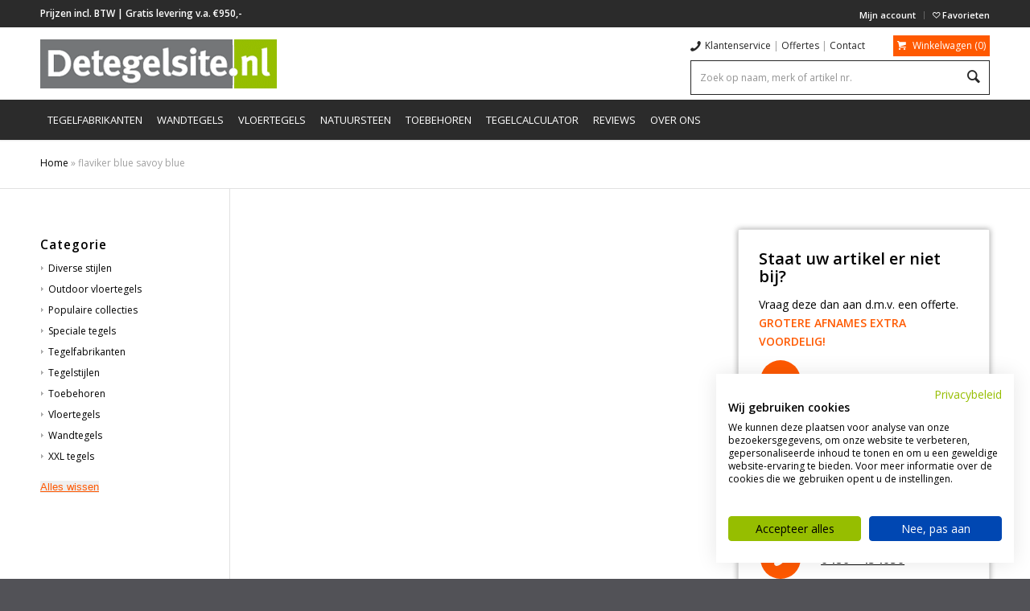

--- FILE ---
content_type: text/html; charset=UTF-8
request_url: https://www.detegelsite.nl/product-tag/flaviker-blue-savoy-blue/
body_size: 28996
content:
<!DOCTYPE html>
<html lang="nl-NL" class="html_stretched responsive av-preloader-disabled  html_header_top html_logo_left html_bottom_nav_header html_menu_left html_slim html_header_sticky html_header_shrinking_disabled html_header_topbar_active html_mobile_menu_tablet html_header_searchicon html_content_align_center html_header_unstick_top_disabled html_header_stretch_disabled html_minimal_header html_minimal_header_shadow html_av-submenu-hidden html_av-submenu-display-click html_av-overlay-side html_av-overlay-side-classic html_4240 html_av-submenu-noclone html_entry_id_30493 av-cookies-no-cookie-consent av-no-preview av-default-lightbox html_text_menu_active av-mobile-menu-switch-default">
<head>
<meta charset="UTF-8" />


<!-- mobile setting -->
<meta name="viewport" content="width=device-width, initial-scale=1">

<!-- Scripts/CSS and wp_head hook -->
				<script>document.documentElement.className = document.documentElement.className + ' yes-js js_active js'</script>
			<meta name='robots' content='index, follow, max-image-preview:large, max-snippet:-1, max-video-preview:-1' />
	<style>img:is([sizes="auto" i], [sizes^="auto," i]) { contain-intrinsic-size: 3000px 1500px }</style>
	
	<!-- This site is optimized with the Yoast SEO plugin v26.6 - https://yoast.com/wordpress/plugins/seo/ -->
	<title>flaviker blue savoy blue Archieven - Detegelsite</title>
	<link rel="canonical" href="https://www.detegelsite.nl/product-tag/flaviker-blue-savoy-blue/" />
	<meta property="og:locale" content="nl_NL" />
	<meta property="og:type" content="article" />
	<meta property="og:title" content="flaviker blue savoy blue Archieven - Detegelsite" />
	<meta property="og:url" content="https://www.detegelsite.nl/product-tag/flaviker-blue-savoy-blue/" />
	<meta property="og:site_name" content="Detegelsite" />
	<meta name="twitter:card" content="summary_large_image" />
	<script type="application/ld+json" class="yoast-schema-graph">{"@context":"https://schema.org","@graph":[{"@type":"CollectionPage","@id":"https://www.detegelsite.nl/product-tag/flaviker-blue-savoy-blue/","url":"https://www.detegelsite.nl/product-tag/flaviker-blue-savoy-blue/","name":"flaviker blue savoy blue Archieven - Detegelsite","isPartOf":{"@id":"https://www.detegelsite.nl/#website"},"primaryImageOfPage":{"@id":"https://www.detegelsite.nl/product-tag/flaviker-blue-savoy-blue/#primaryimage"},"image":{"@id":"https://www.detegelsite.nl/product-tag/flaviker-blue-savoy-blue/#primaryimage"},"thumbnailUrl":"https://www.detegelsite.nl/wp-content/uploads/2022/06/flaviker-bluw-savoy-blue-120x120-1.jpg","breadcrumb":{"@id":"https://www.detegelsite.nl/product-tag/flaviker-blue-savoy-blue/#breadcrumb"},"inLanguage":"nl-NL"},{"@type":"ImageObject","inLanguage":"nl-NL","@id":"https://www.detegelsite.nl/product-tag/flaviker-blue-savoy-blue/#primaryimage","url":"https://www.detegelsite.nl/wp-content/uploads/2022/06/flaviker-bluw-savoy-blue-120x120-1.jpg","contentUrl":"https://www.detegelsite.nl/wp-content/uploads/2022/06/flaviker-bluw-savoy-blue-120x120-1.jpg","width":800,"height":800},{"@type":"BreadcrumbList","@id":"https://www.detegelsite.nl/product-tag/flaviker-blue-savoy-blue/#breadcrumb","itemListElement":[{"@type":"ListItem","position":1,"name":"Home","item":"https://www.detegelsite.nl/"},{"@type":"ListItem","position":2,"name":"flaviker blue savoy blue"}]},{"@type":"WebSite","@id":"https://www.detegelsite.nl/#website","url":"https://www.detegelsite.nl/","name":"Detegelsite","description":"","potentialAction":[{"@type":"SearchAction","target":{"@type":"EntryPoint","urlTemplate":"https://www.detegelsite.nl/?s={search_term_string}"},"query-input":{"@type":"PropertyValueSpecification","valueRequired":true,"valueName":"search_term_string"}}],"inLanguage":"nl-NL"}]}</script>
	<!-- / Yoast SEO plugin. -->


<link rel='dns-prefetch' href='//cdn.detegelsite.nl' />

<link href='https://cdn.detegelsite.nl' rel='preconnect' />

<!-- google webfont font replacement -->

			<script type='text/javascript'>

				(function() {

					/*	check if webfonts are disabled by user setting via cookie - or user must opt in.	*/
					var html = document.getElementsByTagName('html')[0];
					var cookie_check = html.className.indexOf('av-cookies-needs-opt-in') >= 0 || html.className.indexOf('av-cookies-can-opt-out') >= 0;
					var allow_continue = true;
					var silent_accept_cookie = html.className.indexOf('av-cookies-user-silent-accept') >= 0;

					if( cookie_check && ! silent_accept_cookie )
					{
						if( ! document.cookie.match(/aviaCookieConsent/) || html.className.indexOf('av-cookies-session-refused') >= 0 )
						{
							allow_continue = false;
						}
						else
						{
							if( ! document.cookie.match(/aviaPrivacyRefuseCookiesHideBar/) )
							{
								allow_continue = false;
							}
							else if( ! document.cookie.match(/aviaPrivacyEssentialCookiesEnabled/) )
							{
								allow_continue = false;
							}
							else if( document.cookie.match(/aviaPrivacyGoogleWebfontsDisabled/) )
							{
								allow_continue = false;
							}
						}
					}

					if( allow_continue )
					{
						var f = document.createElement('link');

						f.type 	= 'text/css';
						f.rel 	= 'stylesheet';
						f.href 	= 'https://fonts.googleapis.com/css?family=Open+Sans:400,600&display=auto';
						f.id 	= 'avia-google-webfont';

						document.getElementsByTagName('head')[0].appendChild(f);
					}
				})();

			</script>
			<link data-minify="1" rel='stylesheet' id='avia-grid-css' href='https://cdn.detegelsite.nl/wp-content/cache/min/1/wp-content/themes/enfold/css/grid.css?ver=1765794606' type='text/css' media='all' />
<link data-minify="1" rel='stylesheet' id='avia-base-css' href='https://cdn.detegelsite.nl/wp-content/cache/min/1/wp-content/themes/enfold/css/base.css?ver=1765794606' type='text/css' media='all' />
<link data-minify="1" rel='stylesheet' id='avia-layout-css' href='https://cdn.detegelsite.nl/wp-content/cache/min/1/wp-content/themes/enfold/css/layout.css?ver=1765794606' type='text/css' media='all' />
<link data-minify="1" rel='stylesheet' id='avia-module-audioplayer-css' href='https://cdn.detegelsite.nl/wp-content/cache/min/1/wp-content/themes/enfold/config-templatebuilder/avia-shortcodes/audio-player/audio-player.css?ver=1765794606' type='text/css' media='all' />
<link data-minify="1" rel='stylesheet' id='avia-module-blog-css' href='https://cdn.detegelsite.nl/wp-content/cache/min/1/wp-content/themes/enfold/config-templatebuilder/avia-shortcodes/blog/blog.css?ver=1765794606' type='text/css' media='all' />
<link data-minify="1" rel='stylesheet' id='avia-module-postslider-css' href='https://cdn.detegelsite.nl/wp-content/cache/min/1/wp-content/themes/enfold/config-templatebuilder/avia-shortcodes/postslider/postslider.css?ver=1765794606' type='text/css' media='all' />
<link data-minify="1" rel='stylesheet' id='avia-module-button-css' href='https://cdn.detegelsite.nl/wp-content/cache/min/1/wp-content/themes/enfold/config-templatebuilder/avia-shortcodes/buttons/buttons.css?ver=1765794606' type='text/css' media='all' />
<link data-minify="1" rel='stylesheet' id='avia-module-buttonrow-css' href='https://cdn.detegelsite.nl/wp-content/cache/min/1/wp-content/themes/enfold/config-templatebuilder/avia-shortcodes/buttonrow/buttonrow.css?ver=1765794606' type='text/css' media='all' />
<link data-minify="1" rel='stylesheet' id='avia-module-button-fullwidth-css' href='https://cdn.detegelsite.nl/wp-content/cache/min/1/wp-content/themes/enfold/config-templatebuilder/avia-shortcodes/buttons_fullwidth/buttons_fullwidth.css?ver=1765794606' type='text/css' media='all' />
<link data-minify="1" rel='stylesheet' id='avia-module-catalogue-css' href='https://cdn.detegelsite.nl/wp-content/cache/min/1/wp-content/themes/enfold/config-templatebuilder/avia-shortcodes/catalogue/catalogue.css?ver=1765794606' type='text/css' media='all' />
<link data-minify="1" rel='stylesheet' id='avia-module-comments-css' href='https://cdn.detegelsite.nl/wp-content/cache/min/1/wp-content/themes/enfold/config-templatebuilder/avia-shortcodes/comments/comments.css?ver=1765794606' type='text/css' media='all' />
<link data-minify="1" rel='stylesheet' id='avia-module-contact-css' href='https://cdn.detegelsite.nl/wp-content/cache/min/1/wp-content/themes/enfold/config-templatebuilder/avia-shortcodes/contact/contact.css?ver=1765794606' type='text/css' media='all' />
<link data-minify="1" rel='stylesheet' id='avia-module-slideshow-css' href='https://cdn.detegelsite.nl/wp-content/cache/min/1/wp-content/themes/enfold/config-templatebuilder/avia-shortcodes/slideshow/slideshow.css?ver=1765794606' type='text/css' media='all' />
<link data-minify="1" rel='stylesheet' id='avia-module-slideshow-contentpartner-css' href='https://cdn.detegelsite.nl/wp-content/cache/min/1/wp-content/themes/enfold/config-templatebuilder/avia-shortcodes/contentslider/contentslider.css?ver=1765794606' type='text/css' media='all' />
<link data-minify="1" rel='stylesheet' id='avia-module-countdown-css' href='https://cdn.detegelsite.nl/wp-content/cache/min/1/wp-content/themes/enfold/config-templatebuilder/avia-shortcodes/countdown/countdown.css?ver=1765794606' type='text/css' media='all' />
<link data-minify="1" rel='stylesheet' id='avia-module-dynamic-field-css' href='https://cdn.detegelsite.nl/wp-content/cache/min/1/wp-content/themes/enfold/config-templatebuilder/avia-shortcodes/dynamic_field/dynamic_field.css?ver=1765794606' type='text/css' media='all' />
<link data-minify="1" rel='stylesheet' id='avia-module-gallery-css' href='https://cdn.detegelsite.nl/wp-content/cache/min/1/wp-content/themes/enfold/config-templatebuilder/avia-shortcodes/gallery/gallery.css?ver=1765794606' type='text/css' media='all' />
<link data-minify="1" rel='stylesheet' id='avia-module-gallery-hor-css' href='https://cdn.detegelsite.nl/wp-content/cache/min/1/wp-content/themes/enfold/config-templatebuilder/avia-shortcodes/gallery_horizontal/gallery_horizontal.css?ver=1765794606' type='text/css' media='all' />
<link data-minify="1" rel='stylesheet' id='avia-module-maps-css' href='https://cdn.detegelsite.nl/wp-content/cache/min/1/wp-content/themes/enfold/config-templatebuilder/avia-shortcodes/google_maps/google_maps.css?ver=1765794606' type='text/css' media='all' />
<link data-minify="1" rel='stylesheet' id='avia-module-gridrow-css' href='https://cdn.detegelsite.nl/wp-content/cache/min/1/wp-content/themes/enfold/config-templatebuilder/avia-shortcodes/grid_row/grid_row.css?ver=1765794606' type='text/css' media='all' />
<link data-minify="1" rel='stylesheet' id='avia-module-heading-css' href='https://cdn.detegelsite.nl/wp-content/cache/min/1/wp-content/themes/enfold/config-templatebuilder/avia-shortcodes/heading/heading.css?ver=1765794606' type='text/css' media='all' />
<link data-minify="1" rel='stylesheet' id='avia-module-rotator-css' href='https://cdn.detegelsite.nl/wp-content/cache/min/1/wp-content/themes/enfold/config-templatebuilder/avia-shortcodes/headline_rotator/headline_rotator.css?ver=1765794606' type='text/css' media='all' />
<link data-minify="1" rel='stylesheet' id='avia-module-hr-css' href='https://cdn.detegelsite.nl/wp-content/cache/min/1/wp-content/themes/enfold/config-templatebuilder/avia-shortcodes/hr/hr.css?ver=1765794606' type='text/css' media='all' />
<link data-minify="1" rel='stylesheet' id='avia-module-icon-css' href='https://cdn.detegelsite.nl/wp-content/cache/min/1/wp-content/themes/enfold/config-templatebuilder/avia-shortcodes/icon/icon.css?ver=1765794606' type='text/css' media='all' />
<link data-minify="1" rel='stylesheet' id='avia-module-icon-circles-css' href='https://cdn.detegelsite.nl/wp-content/cache/min/1/wp-content/themes/enfold/config-templatebuilder/avia-shortcodes/icon_circles/icon_circles.css?ver=1765794606' type='text/css' media='all' />
<link data-minify="1" rel='stylesheet' id='avia-module-iconbox-css' href='https://cdn.detegelsite.nl/wp-content/cache/min/1/wp-content/themes/enfold/config-templatebuilder/avia-shortcodes/iconbox/iconbox.css?ver=1765794606' type='text/css' media='all' />
<link data-minify="1" rel='stylesheet' id='avia-module-icongrid-css' href='https://cdn.detegelsite.nl/wp-content/cache/min/1/wp-content/themes/enfold/config-templatebuilder/avia-shortcodes/icongrid/icongrid.css?ver=1765794606' type='text/css' media='all' />
<link data-minify="1" rel='stylesheet' id='avia-module-iconlist-css' href='https://cdn.detegelsite.nl/wp-content/cache/min/1/wp-content/themes/enfold/config-templatebuilder/avia-shortcodes/iconlist/iconlist.css?ver=1765794606' type='text/css' media='all' />
<link data-minify="1" rel='stylesheet' id='avia-module-image-css' href='https://cdn.detegelsite.nl/wp-content/cache/min/1/wp-content/themes/enfold/config-templatebuilder/avia-shortcodes/image/image.css?ver=1765794606' type='text/css' media='all' />
<link data-minify="1" rel='stylesheet' id='avia-module-image-diff-css' href='https://cdn.detegelsite.nl/wp-content/cache/min/1/wp-content/themes/enfold/config-templatebuilder/avia-shortcodes/image_diff/image_diff.css?ver=1765794606' type='text/css' media='all' />
<link data-minify="1" rel='stylesheet' id='avia-module-hotspot-css' href='https://cdn.detegelsite.nl/wp-content/cache/min/1/wp-content/themes/enfold/config-templatebuilder/avia-shortcodes/image_hotspots/image_hotspots.css?ver=1765794606' type='text/css' media='all' />
<link data-minify="1" rel='stylesheet' id='avia-module-sc-lottie-animation-css' href='https://cdn.detegelsite.nl/wp-content/cache/min/1/wp-content/themes/enfold/config-templatebuilder/avia-shortcodes/lottie_animation/lottie_animation.css?ver=1765794606' type='text/css' media='all' />
<link data-minify="1" rel='stylesheet' id='avia-module-magazine-css' href='https://cdn.detegelsite.nl/wp-content/cache/min/1/wp-content/themes/enfold/config-templatebuilder/avia-shortcodes/magazine/magazine.css?ver=1765794606' type='text/css' media='all' />
<link data-minify="1" rel='stylesheet' id='avia-module-masonry-css' href='https://cdn.detegelsite.nl/wp-content/cache/min/1/wp-content/themes/enfold/config-templatebuilder/avia-shortcodes/masonry_entries/masonry_entries.css?ver=1765794606' type='text/css' media='all' />
<link data-minify="1" rel='stylesheet' id='avia-siteloader-css' href='https://cdn.detegelsite.nl/wp-content/cache/min/1/wp-content/themes/enfold/css/avia-snippet-site-preloader.css?ver=1765794606' type='text/css' media='all' />
<link data-minify="1" rel='stylesheet' id='avia-module-menu-css' href='https://cdn.detegelsite.nl/wp-content/cache/min/1/wp-content/themes/enfold/config-templatebuilder/avia-shortcodes/menu/menu.css?ver=1765794606' type='text/css' media='all' />
<link data-minify="1" rel='stylesheet' id='avia-module-notification-css' href='https://cdn.detegelsite.nl/wp-content/cache/min/1/wp-content/themes/enfold/config-templatebuilder/avia-shortcodes/notification/notification.css?ver=1765794606' type='text/css' media='all' />
<link data-minify="1" rel='stylesheet' id='avia-module-numbers-css' href='https://cdn.detegelsite.nl/wp-content/cache/min/1/wp-content/themes/enfold/config-templatebuilder/avia-shortcodes/numbers/numbers.css?ver=1765794606' type='text/css' media='all' />
<link data-minify="1" rel='stylesheet' id='avia-module-portfolio-css' href='https://cdn.detegelsite.nl/wp-content/cache/min/1/wp-content/themes/enfold/config-templatebuilder/avia-shortcodes/portfolio/portfolio.css?ver=1765794606' type='text/css' media='all' />
<link data-minify="1" rel='stylesheet' id='avia-module-post-metadata-css' href='https://cdn.detegelsite.nl/wp-content/cache/min/1/wp-content/themes/enfold/config-templatebuilder/avia-shortcodes/post_metadata/post_metadata.css?ver=1765794606' type='text/css' media='all' />
<link data-minify="1" rel='stylesheet' id='avia-module-progress-bar-css' href='https://cdn.detegelsite.nl/wp-content/cache/min/1/wp-content/themes/enfold/config-templatebuilder/avia-shortcodes/progressbar/progressbar.css?ver=1765794606' type='text/css' media='all' />
<link data-minify="1" rel='stylesheet' id='avia-module-promobox-css' href='https://cdn.detegelsite.nl/wp-content/cache/min/1/wp-content/themes/enfold/config-templatebuilder/avia-shortcodes/promobox/promobox.css?ver=1765794606' type='text/css' media='all' />
<link data-minify="1" rel='stylesheet' id='avia-sc-search-css' href='https://cdn.detegelsite.nl/wp-content/cache/min/1/wp-content/themes/enfold/config-templatebuilder/avia-shortcodes/search/search.css?ver=1765794606' type='text/css' media='all' />
<link data-minify="1" rel='stylesheet' id='avia-module-slideshow-accordion-css' href='https://cdn.detegelsite.nl/wp-content/cache/min/1/wp-content/themes/enfold/config-templatebuilder/avia-shortcodes/slideshow_accordion/slideshow_accordion.css?ver=1765794606' type='text/css' media='all' />
<link data-minify="1" rel='stylesheet' id='avia-module-slideshow-feature-image-css' href='https://cdn.detegelsite.nl/wp-content/cache/min/1/wp-content/themes/enfold/config-templatebuilder/avia-shortcodes/slideshow_feature_image/slideshow_feature_image.css?ver=1765794606' type='text/css' media='all' />
<link data-minify="1" rel='stylesheet' id='avia-module-slideshow-fullsize-css' href='https://cdn.detegelsite.nl/wp-content/cache/min/1/wp-content/themes/enfold/config-templatebuilder/avia-shortcodes/slideshow_fullsize/slideshow_fullsize.css?ver=1765794606' type='text/css' media='all' />
<link data-minify="1" rel='stylesheet' id='avia-module-slideshow-fullscreen-css' href='https://cdn.detegelsite.nl/wp-content/cache/min/1/wp-content/themes/enfold/config-templatebuilder/avia-shortcodes/slideshow_fullscreen/slideshow_fullscreen.css?ver=1765794606' type='text/css' media='all' />
<link data-minify="1" rel='stylesheet' id='avia-module-slideshow-ls-css' href='https://cdn.detegelsite.nl/wp-content/cache/min/1/wp-content/themes/enfold/config-templatebuilder/avia-shortcodes/slideshow_layerslider/slideshow_layerslider.css?ver=1765794606' type='text/css' media='all' />
<link data-minify="1" rel='stylesheet' id='avia-module-social-css' href='https://cdn.detegelsite.nl/wp-content/cache/min/1/wp-content/themes/enfold/config-templatebuilder/avia-shortcodes/social_share/social_share.css?ver=1765794606' type='text/css' media='all' />
<link data-minify="1" rel='stylesheet' id='avia-module-tabsection-css' href='https://cdn.detegelsite.nl/wp-content/cache/min/1/wp-content/themes/enfold/config-templatebuilder/avia-shortcodes/tab_section/tab_section.css?ver=1765794606' type='text/css' media='all' />
<link data-minify="1" rel='stylesheet' id='avia-module-table-css' href='https://cdn.detegelsite.nl/wp-content/cache/min/1/wp-content/themes/enfold/config-templatebuilder/avia-shortcodes/table/table.css?ver=1765794606' type='text/css' media='all' />
<link data-minify="1" rel='stylesheet' id='avia-module-tabs-css' href='https://cdn.detegelsite.nl/wp-content/cache/min/1/wp-content/themes/enfold/config-templatebuilder/avia-shortcodes/tabs/tabs.css?ver=1765794606' type='text/css' media='all' />
<link data-minify="1" rel='stylesheet' id='avia-module-team-css' href='https://cdn.detegelsite.nl/wp-content/cache/min/1/wp-content/themes/enfold/config-templatebuilder/avia-shortcodes/team/team.css?ver=1765794606' type='text/css' media='all' />
<link data-minify="1" rel='stylesheet' id='avia-module-testimonials-css' href='https://cdn.detegelsite.nl/wp-content/cache/min/1/wp-content/themes/enfold/config-templatebuilder/avia-shortcodes/testimonials/testimonials.css?ver=1765794606' type='text/css' media='all' />
<link data-minify="1" rel='stylesheet' id='avia-module-timeline-css' href='https://cdn.detegelsite.nl/wp-content/cache/min/1/wp-content/themes/enfold/config-templatebuilder/avia-shortcodes/timeline/timeline.css?ver=1765794606' type='text/css' media='all' />
<link data-minify="1" rel='stylesheet' id='avia-module-toggles-css' href='https://cdn.detegelsite.nl/wp-content/cache/min/1/wp-content/themes/enfold/config-templatebuilder/avia-shortcodes/toggles/toggles.css?ver=1765794606' type='text/css' media='all' />
<link data-minify="1" rel='stylesheet' id='avia-module-video-css' href='https://cdn.detegelsite.nl/wp-content/cache/min/1/wp-content/themes/enfold/config-templatebuilder/avia-shortcodes/video/video.css?ver=1765794606' type='text/css' media='all' />
<link data-minify="1" rel='stylesheet' id='avia-scs-css' href='https://cdn.detegelsite.nl/wp-content/cache/min/1/wp-content/themes/enfold/css/shortcodes.css?ver=1765794606' type='text/css' media='all' />
<link data-minify="1" rel='stylesheet' id='avia-woocommerce-css-css' href='https://cdn.detegelsite.nl/wp-content/cache/min/1/wp-content/themes/enfold/config-woocommerce/woocommerce-mod.css?ver=1765794606' type='text/css' media='all' />
<link rel='stylesheet' id='wp-block-library-css' href='https://cdn.detegelsite.nl/wp-includes/css/dist/block-library/style.min.css?ver=6.8.3' type='text/css' media='all' />
<link data-minify="1" rel='stylesheet' id='jquery-selectBox-css' href='https://cdn.detegelsite.nl/wp-content/cache/min/1/wp-content/plugins/yith-woocommerce-wishlist/assets/css/jquery.selectBox.css?ver=1765794606' type='text/css' media='all' />
<link data-minify="1" rel='stylesheet' id='woocommerce_prettyPhoto_css-css' href='https://cdn.detegelsite.nl/wp-content/cache/min/1/wp-content/plugins/woocommerce/assets/css/prettyPhoto.css?ver=1765794606' type='text/css' media='all' />
<link data-minify="1" rel='stylesheet' id='yith-wcwl-main-css' href='https://cdn.detegelsite.nl/wp-content/cache/min/1/wp-content/plugins/yith-woocommerce-wishlist/assets/css/style.css?ver=1765794606' type='text/css' media='all' />
<style id='yith-wcwl-main-inline-css' type='text/css'>
 :root { --rounded-corners-radius: 16px; --add-to-cart-rounded-corners-radius: 16px; --feedback-duration: 3s } 
 :root { --rounded-corners-radius: 16px; --add-to-cart-rounded-corners-radius: 16px; --feedback-duration: 3s } 
</style>
<style id='global-styles-inline-css' type='text/css'>
:root{--wp--preset--aspect-ratio--square: 1;--wp--preset--aspect-ratio--4-3: 4/3;--wp--preset--aspect-ratio--3-4: 3/4;--wp--preset--aspect-ratio--3-2: 3/2;--wp--preset--aspect-ratio--2-3: 2/3;--wp--preset--aspect-ratio--16-9: 16/9;--wp--preset--aspect-ratio--9-16: 9/16;--wp--preset--color--black: #000000;--wp--preset--color--cyan-bluish-gray: #abb8c3;--wp--preset--color--white: #ffffff;--wp--preset--color--pale-pink: #f78da7;--wp--preset--color--vivid-red: #cf2e2e;--wp--preset--color--luminous-vivid-orange: #ff6900;--wp--preset--color--luminous-vivid-amber: #fcb900;--wp--preset--color--light-green-cyan: #7bdcb5;--wp--preset--color--vivid-green-cyan: #00d084;--wp--preset--color--pale-cyan-blue: #8ed1fc;--wp--preset--color--vivid-cyan-blue: #0693e3;--wp--preset--color--vivid-purple: #9b51e0;--wp--preset--color--metallic-red: #b02b2c;--wp--preset--color--maximum-yellow-red: #edae44;--wp--preset--color--yellow-sun: #eeee22;--wp--preset--color--palm-leaf: #83a846;--wp--preset--color--aero: #7bb0e7;--wp--preset--color--old-lavender: #745f7e;--wp--preset--color--steel-teal: #5f8789;--wp--preset--color--raspberry-pink: #d65799;--wp--preset--color--medium-turquoise: #4ecac2;--wp--preset--gradient--vivid-cyan-blue-to-vivid-purple: linear-gradient(135deg,rgba(6,147,227,1) 0%,rgb(155,81,224) 100%);--wp--preset--gradient--light-green-cyan-to-vivid-green-cyan: linear-gradient(135deg,rgb(122,220,180) 0%,rgb(0,208,130) 100%);--wp--preset--gradient--luminous-vivid-amber-to-luminous-vivid-orange: linear-gradient(135deg,rgba(252,185,0,1) 0%,rgba(255,105,0,1) 100%);--wp--preset--gradient--luminous-vivid-orange-to-vivid-red: linear-gradient(135deg,rgba(255,105,0,1) 0%,rgb(207,46,46) 100%);--wp--preset--gradient--very-light-gray-to-cyan-bluish-gray: linear-gradient(135deg,rgb(238,238,238) 0%,rgb(169,184,195) 100%);--wp--preset--gradient--cool-to-warm-spectrum: linear-gradient(135deg,rgb(74,234,220) 0%,rgb(151,120,209) 20%,rgb(207,42,186) 40%,rgb(238,44,130) 60%,rgb(251,105,98) 80%,rgb(254,248,76) 100%);--wp--preset--gradient--blush-light-purple: linear-gradient(135deg,rgb(255,206,236) 0%,rgb(152,150,240) 100%);--wp--preset--gradient--blush-bordeaux: linear-gradient(135deg,rgb(254,205,165) 0%,rgb(254,45,45) 50%,rgb(107,0,62) 100%);--wp--preset--gradient--luminous-dusk: linear-gradient(135deg,rgb(255,203,112) 0%,rgb(199,81,192) 50%,rgb(65,88,208) 100%);--wp--preset--gradient--pale-ocean: linear-gradient(135deg,rgb(255,245,203) 0%,rgb(182,227,212) 50%,rgb(51,167,181) 100%);--wp--preset--gradient--electric-grass: linear-gradient(135deg,rgb(202,248,128) 0%,rgb(113,206,126) 100%);--wp--preset--gradient--midnight: linear-gradient(135deg,rgb(2,3,129) 0%,rgb(40,116,252) 100%);--wp--preset--font-size--small: 1rem;--wp--preset--font-size--medium: 1.125rem;--wp--preset--font-size--large: 1.75rem;--wp--preset--font-size--x-large: clamp(1.75rem, 3vw, 2.25rem);--wp--preset--spacing--20: 0.44rem;--wp--preset--spacing--30: 0.67rem;--wp--preset--spacing--40: 1rem;--wp--preset--spacing--50: 1.5rem;--wp--preset--spacing--60: 2.25rem;--wp--preset--spacing--70: 3.38rem;--wp--preset--spacing--80: 5.06rem;--wp--preset--shadow--natural: 6px 6px 9px rgba(0, 0, 0, 0.2);--wp--preset--shadow--deep: 12px 12px 50px rgba(0, 0, 0, 0.4);--wp--preset--shadow--sharp: 6px 6px 0px rgba(0, 0, 0, 0.2);--wp--preset--shadow--outlined: 6px 6px 0px -3px rgba(255, 255, 255, 1), 6px 6px rgba(0, 0, 0, 1);--wp--preset--shadow--crisp: 6px 6px 0px rgba(0, 0, 0, 1);}.has-black-color{color: var(--wp--preset--color--black) !important;}.has-cyan-bluish-gray-color{color: var(--wp--preset--color--cyan-bluish-gray) !important;}.has-white-color{color: var(--wp--preset--color--white) !important;}.has-pale-pink-color{color: var(--wp--preset--color--pale-pink) !important;}.has-vivid-red-color{color: var(--wp--preset--color--vivid-red) !important;}.has-luminous-vivid-orange-color{color: var(--wp--preset--color--luminous-vivid-orange) !important;}.has-luminous-vivid-amber-color{color: var(--wp--preset--color--luminous-vivid-amber) !important;}.has-light-green-cyan-color{color: var(--wp--preset--color--light-green-cyan) !important;}.has-vivid-green-cyan-color{color: var(--wp--preset--color--vivid-green-cyan) !important;}.has-pale-cyan-blue-color{color: var(--wp--preset--color--pale-cyan-blue) !important;}.has-vivid-cyan-blue-color{color: var(--wp--preset--color--vivid-cyan-blue) !important;}.has-vivid-purple-color{color: var(--wp--preset--color--vivid-purple) !important;}.has-metallic-red-color{color: var(--wp--preset--color--metallic-red) !important;}.has-maximum-yellow-red-color{color: var(--wp--preset--color--maximum-yellow-red) !important;}.has-yellow-sun-color{color: var(--wp--preset--color--yellow-sun) !important;}.has-palm-leaf-color{color: var(--wp--preset--color--palm-leaf) !important;}.has-aero-color{color: var(--wp--preset--color--aero) !important;}.has-old-lavender-color{color: var(--wp--preset--color--old-lavender) !important;}.has-steel-teal-color{color: var(--wp--preset--color--steel-teal) !important;}.has-raspberry-pink-color{color: var(--wp--preset--color--raspberry-pink) !important;}.has-medium-turquoise-color{color: var(--wp--preset--color--medium-turquoise) !important;}.has-black-background-color{background-color: var(--wp--preset--color--black) !important;}.has-cyan-bluish-gray-background-color{background-color: var(--wp--preset--color--cyan-bluish-gray) !important;}.has-white-background-color{background-color: var(--wp--preset--color--white) !important;}.has-pale-pink-background-color{background-color: var(--wp--preset--color--pale-pink) !important;}.has-vivid-red-background-color{background-color: var(--wp--preset--color--vivid-red) !important;}.has-luminous-vivid-orange-background-color{background-color: var(--wp--preset--color--luminous-vivid-orange) !important;}.has-luminous-vivid-amber-background-color{background-color: var(--wp--preset--color--luminous-vivid-amber) !important;}.has-light-green-cyan-background-color{background-color: var(--wp--preset--color--light-green-cyan) !important;}.has-vivid-green-cyan-background-color{background-color: var(--wp--preset--color--vivid-green-cyan) !important;}.has-pale-cyan-blue-background-color{background-color: var(--wp--preset--color--pale-cyan-blue) !important;}.has-vivid-cyan-blue-background-color{background-color: var(--wp--preset--color--vivid-cyan-blue) !important;}.has-vivid-purple-background-color{background-color: var(--wp--preset--color--vivid-purple) !important;}.has-metallic-red-background-color{background-color: var(--wp--preset--color--metallic-red) !important;}.has-maximum-yellow-red-background-color{background-color: var(--wp--preset--color--maximum-yellow-red) !important;}.has-yellow-sun-background-color{background-color: var(--wp--preset--color--yellow-sun) !important;}.has-palm-leaf-background-color{background-color: var(--wp--preset--color--palm-leaf) !important;}.has-aero-background-color{background-color: var(--wp--preset--color--aero) !important;}.has-old-lavender-background-color{background-color: var(--wp--preset--color--old-lavender) !important;}.has-steel-teal-background-color{background-color: var(--wp--preset--color--steel-teal) !important;}.has-raspberry-pink-background-color{background-color: var(--wp--preset--color--raspberry-pink) !important;}.has-medium-turquoise-background-color{background-color: var(--wp--preset--color--medium-turquoise) !important;}.has-black-border-color{border-color: var(--wp--preset--color--black) !important;}.has-cyan-bluish-gray-border-color{border-color: var(--wp--preset--color--cyan-bluish-gray) !important;}.has-white-border-color{border-color: var(--wp--preset--color--white) !important;}.has-pale-pink-border-color{border-color: var(--wp--preset--color--pale-pink) !important;}.has-vivid-red-border-color{border-color: var(--wp--preset--color--vivid-red) !important;}.has-luminous-vivid-orange-border-color{border-color: var(--wp--preset--color--luminous-vivid-orange) !important;}.has-luminous-vivid-amber-border-color{border-color: var(--wp--preset--color--luminous-vivid-amber) !important;}.has-light-green-cyan-border-color{border-color: var(--wp--preset--color--light-green-cyan) !important;}.has-vivid-green-cyan-border-color{border-color: var(--wp--preset--color--vivid-green-cyan) !important;}.has-pale-cyan-blue-border-color{border-color: var(--wp--preset--color--pale-cyan-blue) !important;}.has-vivid-cyan-blue-border-color{border-color: var(--wp--preset--color--vivid-cyan-blue) !important;}.has-vivid-purple-border-color{border-color: var(--wp--preset--color--vivid-purple) !important;}.has-metallic-red-border-color{border-color: var(--wp--preset--color--metallic-red) !important;}.has-maximum-yellow-red-border-color{border-color: var(--wp--preset--color--maximum-yellow-red) !important;}.has-yellow-sun-border-color{border-color: var(--wp--preset--color--yellow-sun) !important;}.has-palm-leaf-border-color{border-color: var(--wp--preset--color--palm-leaf) !important;}.has-aero-border-color{border-color: var(--wp--preset--color--aero) !important;}.has-old-lavender-border-color{border-color: var(--wp--preset--color--old-lavender) !important;}.has-steel-teal-border-color{border-color: var(--wp--preset--color--steel-teal) !important;}.has-raspberry-pink-border-color{border-color: var(--wp--preset--color--raspberry-pink) !important;}.has-medium-turquoise-border-color{border-color: var(--wp--preset--color--medium-turquoise) !important;}.has-vivid-cyan-blue-to-vivid-purple-gradient-background{background: var(--wp--preset--gradient--vivid-cyan-blue-to-vivid-purple) !important;}.has-light-green-cyan-to-vivid-green-cyan-gradient-background{background: var(--wp--preset--gradient--light-green-cyan-to-vivid-green-cyan) !important;}.has-luminous-vivid-amber-to-luminous-vivid-orange-gradient-background{background: var(--wp--preset--gradient--luminous-vivid-amber-to-luminous-vivid-orange) !important;}.has-luminous-vivid-orange-to-vivid-red-gradient-background{background: var(--wp--preset--gradient--luminous-vivid-orange-to-vivid-red) !important;}.has-very-light-gray-to-cyan-bluish-gray-gradient-background{background: var(--wp--preset--gradient--very-light-gray-to-cyan-bluish-gray) !important;}.has-cool-to-warm-spectrum-gradient-background{background: var(--wp--preset--gradient--cool-to-warm-spectrum) !important;}.has-blush-light-purple-gradient-background{background: var(--wp--preset--gradient--blush-light-purple) !important;}.has-blush-bordeaux-gradient-background{background: var(--wp--preset--gradient--blush-bordeaux) !important;}.has-luminous-dusk-gradient-background{background: var(--wp--preset--gradient--luminous-dusk) !important;}.has-pale-ocean-gradient-background{background: var(--wp--preset--gradient--pale-ocean) !important;}.has-electric-grass-gradient-background{background: var(--wp--preset--gradient--electric-grass) !important;}.has-midnight-gradient-background{background: var(--wp--preset--gradient--midnight) !important;}.has-small-font-size{font-size: var(--wp--preset--font-size--small) !important;}.has-medium-font-size{font-size: var(--wp--preset--font-size--medium) !important;}.has-large-font-size{font-size: var(--wp--preset--font-size--large) !important;}.has-x-large-font-size{font-size: var(--wp--preset--font-size--x-large) !important;}
:where(.wp-block-post-template.is-layout-flex){gap: 1.25em;}:where(.wp-block-post-template.is-layout-grid){gap: 1.25em;}
:where(.wp-block-columns.is-layout-flex){gap: 2em;}:where(.wp-block-columns.is-layout-grid){gap: 2em;}
:root :where(.wp-block-pullquote){font-size: 1.5em;line-height: 1.6;}
</style>
<style id='woocommerce-inline-inline-css' type='text/css'>
.woocommerce form .form-row .required { visibility: visible; }
</style>
<link data-minify="1" rel='stylesheet' id='avia-fold-unfold-css' href='https://cdn.detegelsite.nl/wp-content/cache/min/1/wp-content/themes/enfold/css/avia-snippet-fold-unfold.css?ver=1765794606' type='text/css' media='all' />
<link rel='stylesheet' id='avia-popup-css-css' href='https://cdn.detegelsite.nl/wp-content/themes/enfold/js/aviapopup/magnific-popup.min.css?ver=7.1.3' type='text/css' media='screen' />
<link data-minify="1" rel='stylesheet' id='avia-lightbox-css' href='https://cdn.detegelsite.nl/wp-content/cache/min/1/wp-content/themes/enfold/css/avia-snippet-lightbox.css?ver=1765794606' type='text/css' media='screen' />
<link data-minify="1" rel='stylesheet' id='avia-widget-css-css' href='https://cdn.detegelsite.nl/wp-content/cache/min/1/wp-content/themes/enfold/css/avia-snippet-widget.css?ver=1765794606' type='text/css' media='screen' />
<link data-minify="1" rel='stylesheet' id='avia-dynamic-css' href='https://cdn.detegelsite.nl/wp-content/cache/min/1/wp-content/uploads/dynamic_avia/enfold_child.css?ver=1765794606' type='text/css' media='all' />
<link data-minify="1" rel='stylesheet' id='avia-custom-css' href='https://cdn.detegelsite.nl/wp-content/cache/min/1/wp-content/themes/enfold/css/custom.css?ver=1765794606' type='text/css' media='all' />
<link data-minify="1" rel='stylesheet' id='avia-style-css' href='https://cdn.detegelsite.nl/wp-content/cache/min/1/wp-content/themes/enfold-child/style.css?ver=1765794606' type='text/css' media='all' />
<link data-minify="1" rel='stylesheet' id='jquery-fixedheadertable-style-css' href='https://cdn.detegelsite.nl/wp-content/cache/min/1/wp-content/plugins/yith-woocommerce-compare/assets/css/jquery.dataTables.css?ver=1765794606' type='text/css' media='all' />
<link data-minify="1" rel='stylesheet' id='yith_woocompare_page-css' href='https://cdn.detegelsite.nl/wp-content/cache/min/1/wp-content/plugins/yith-woocommerce-compare/assets/css/compare.css?ver=1765794606' type='text/css' media='all' />
<link data-minify="1" rel='stylesheet' id='yith-woocompare-widget-css' href='https://cdn.detegelsite.nl/wp-content/cache/min/1/wp-content/plugins/yith-woocommerce-compare/assets/css/widget.css?ver=1765794606' type='text/css' media='all' />
<link data-minify="1" rel='stylesheet' id='avia-gravity-css' href='https://cdn.detegelsite.nl/wp-content/cache/min/1/wp-content/themes/enfold/config-gravityforms/gravity-mod.css?ver=1765794606' type='text/css' media='screen' />
<script type="text/javascript" src="https://cdn.detegelsite.nl/wp-includes/js/jquery/jquery.min.js?ver=3.7.1" id="jquery-core-js"></script>
<script type="text/javascript" src="https://cdn.detegelsite.nl/wp-includes/js/jquery/jquery-migrate.min.js?ver=3.4.1" id="jquery-migrate-js"></script>
<script type="text/javascript" src="https://cdn.detegelsite.nl/wp-content/plugins/woocommerce/assets/js/js-cookie/js.cookie.min.js?ver=2.1.4-wc.10.4.2" id="wc-js-cookie-js" defer="defer" data-wp-strategy="defer"></script>
<script type="text/javascript" id="wc-cart-fragments-js-extra">
/* <![CDATA[ */
var wc_cart_fragments_params = {"ajax_url":"\/wp-admin\/admin-ajax.php","wc_ajax_url":"\/?wc-ajax=%%endpoint%%","cart_hash_key":"wc_cart_hash_3b03ab908d3fe0ff68be4d701ca86da9","fragment_name":"wc_fragments_3b03ab908d3fe0ff68be4d701ca86da9","request_timeout":"5000"};
/* ]]> */
</script>
<script type="text/javascript" src="https://cdn.detegelsite.nl/wp-content/plugins/woocommerce/assets/js/frontend/cart-fragments.min.js?ver=10.4.2" id="wc-cart-fragments-js" defer="defer" data-wp-strategy="defer"></script>
<script type="text/javascript" src="https://cdn.detegelsite.nl/wp-content/plugins/woocommerce/assets/js/jquery-blockui/jquery.blockUI.min.js?ver=2.7.0-wc.10.4.2" id="wc-jquery-blockui-js" defer="defer" data-wp-strategy="defer"></script>
<script type="text/javascript" id="wc-add-to-cart-js-extra">
/* <![CDATA[ */
var wc_add_to_cart_params = {"ajax_url":"\/wp-admin\/admin-ajax.php","wc_ajax_url":"\/?wc-ajax=%%endpoint%%","i18n_view_cart":"Bekijk winkelwagen","cart_url":"https:\/\/www.detegelsite.nl\/winkelmand\/","is_cart":"","cart_redirect_after_add":"no"};
/* ]]> */
</script>
<script type="text/javascript" src="https://cdn.detegelsite.nl/wp-content/plugins/woocommerce/assets/js/frontend/add-to-cart.min.js?ver=10.4.2" id="wc-add-to-cart-js" defer="defer" data-wp-strategy="defer"></script>
<script type="text/javascript" id="woocommerce-js-extra">
/* <![CDATA[ */
var woocommerce_params = {"ajax_url":"\/wp-admin\/admin-ajax.php","wc_ajax_url":"\/?wc-ajax=%%endpoint%%","i18n_password_show":"Wachtwoord weergeven","i18n_password_hide":"Wachtwoord verbergen"};
/* ]]> */
</script>
<script type="text/javascript" src="https://cdn.detegelsite.nl/wp-content/plugins/woocommerce/assets/js/frontend/woocommerce.min.js?ver=10.4.2" id="woocommerce-js" defer="defer" data-wp-strategy="defer"></script>
<script data-minify="1" type="text/javascript" src="https://cdn.detegelsite.nl/wp-content/cache/min/1/wp-content/themes/enfold/js/avia-js.js?ver=1765794606" id="avia-js-js"></script>
<script data-minify="1" type="text/javascript" src="https://cdn.detegelsite.nl/wp-content/cache/min/1/wp-content/themes/enfold/js/avia-compat.js?ver=1765794606" id="avia-compat-js"></script>
<link rel="https://api.w.org/" href="https://www.detegelsite.nl/wp-json/" /><link rel="alternate" title="JSON" type="application/json" href="https://www.detegelsite.nl/wp-json/wp/v2/product_tag/5035" /><script data-minify="1" src="https://cdn.detegelsite.nl/wp-content/cache/min/1/sites/detegelsite.nl-d518a2cc-1f60-481a-8fe9-8a2c4e684bd6/consent.js?ver=1765794606"></script>        <script>
	     	var totalwidth, doit;
	        function kjResizeSubmenu(){
			    totalwidth = jQuery( ".container" ).width();
			    totalwidth = (totalwidth*0.685)-3;
	            	jQuery(".avia_mega_div").css("width", totalwidth );

	            if( jQuery('#layerslider_3').length > 0){

		        mega_menu_height = jQuery( "#layerslider_3" ).height() + 27;
	            jQuery(".avia_mega_div").css("min-height", mega_menu_height );
	            }

	        }

	        jQuery( document ).ready(function() {

		      clearTimeout(doit);

			  doit = setTimeout(kjResizeSubmenu, 1000);

         		//kjResizeSubmenu();
            });

            jQuery ( window ).resize(function() {
			  clearTimeout(doit);

			  doit = setTimeout(kjResizeSubmenu, 500);
	        });

	        // FacetWP
	        (function($) {

		        // Sticky sidebar
		        /*
		        $(document).ready(function(){


			        if ($('body').hasClass('archive')) {

				        var top = $('.sidebar').offset().top;
						var height = $('.sidebar').height();
						var winHeight = $(window).height();
						var gap = 200;

						var stop_el_top = $('.product-sorting').offset().top;

						var check_stop_pos = stop_el_top - 220;

						sticky_sidebar ($(document).scrollTop());

				        $(window).scroll(function(event) {

					         var scrollTop = $(this).scrollTop();

					         sticky_sidebar(scrollTop);



				        });

				        function sticky_sidebar(scrollTop) {
					        $('.sidebar').css({
							        'width': '18.55%',
							        'border-right': 'none',
							    });

					         if (scrollTop >= check_stop_pos) {
						         $('.sidebar').css({
							        'top': (check_stop_pos - 110)+'px',
							        'position': 'absolute',
							    });
					         } else {

							    // sidebar reached the (end - viewport height)
							    if (scrollTop + winHeight >= top + height + gap) {
							        // if so, fix the sidebar and make sure that offset().top will not give us results which would cancel the fixation
							        $('.sidebar').css({
								        'top': winHeight - height - gap + 'px',
								        'position': 'fixed',
								    });
							    } else {
							        // otherwise remove it
							        $('.sidebar').css({
								        'top': 'auto',
								        'position': 'relative',
								        'width' : '20%',

								    });
							    }

						    }
				        }

					}

		        }); */



			    $(document).on('facetwp-loaded', function() {

				    if (FWP.loaded) {
		                 $([document.documentElement, document.body]).animate({
					        scrollTop: $(".product-sorting").offset().top - 230
					    }, 200);
		            }

				    $.each(FWP.settings.num_choices, function(key, val) {
			            var $parent = $('.facetwp-facet-' + key).closest('.widget');
			            (0 === val) ? $parent.hide() : $parent.show();
			        });


			        $('.facetwp-facet').each(function() {
			            var $facet = $(this);
			            var facet_name = $facet.attr('data-name');
			            var facet_label = FWP.settings.labels[facet_name];

			            if ($facet.closest('.facet-wrap').length < 1) {
			                $facet.wrap('<div class="facet-wrap"></div>');
			                $facet.before('<h3 class="facet-label">' + facet_label + '</h3>');
			            }
			        });

			        $('.facetwp-template').animate({ opacity: 1 }, 600);

			        // Collapse facet widgets
			        $('.sidebar .facet-wrap .facetwp-facet').each(function(index){



				     	if ($(this).parents('.facet-wrap').find('.collapsible-filter').length == 0) {

					     	if (index > 1) {
								 // down
						     	$(this).before('<a href="#" class="do-collapse"><span class="iconlist-char" aria-hidden="true" data-av_icon="" data-av_iconfont="entypo-fontello"></span></a>').wrap( '<div class="collapsible-filter" style="display: none"></div>' );
						    } else {
								// up
					     		$(this).before('<a href="#" class="do-collapse"><span class="iconlist-char" aria-hidden="true" data-av_icon="" data-av_iconfont="entypo-fontello"></span></a>').wrap( '<div class="collapsible-filter"></div>' );
					     	}
					     }

				    });

					$('.sidebar .facet-wrap').off().on('click', '.do-collapse', function(e){

						e.preventDefault();
						console.log(1);
						var parent_el = $(this).parent('.facet-wrap');
						var collapsible = parent_el.find('.collapsible-filter');

						if (collapsible.is(':visible')) {
							collapsible.hide();
							parent_el.removeClass('open').addClass('closed');
							parent_el.find('.iconlist-char').data('av_icon', '1').attr('data-av_icon', '');
						} else {
							collapsible.show();
							parent_el.removeClass('closed').addClass('open');
							parent_el.find('.iconlist-char').data('av_icon', '2').attr('data-av_icon', '');
						}
					});


			    });

			    $(document).on('facetwp-refresh', function() {
				    $('.facetwp-template').animate({ opacity: 0.2 }, 200);
			    });



			    // Collapse widgets after
			    $(document).ready(function(){

				    $('.collapse-widgets').parents('section').nextAll('section').hide();
				    $('.collapse-widgets').click(function(e){

					   e.preventDefault();
					   var tel = $(this);
					   var parent_el = $(this).parents('section');

					   if (parent_el.next('section').is(':visible')) {
					   		parent_el.nextAll('section').hide();
					   		tel.html('Meer filters');
					   } else {
						  parent_el.nextAll('section').show();
						  tel.html('Minder filters');
					   }

				    });

				    $('.dropdown_widget_cart').remove();



			    });



			})(jQuery);






        </script>
    	<meta name="google-site-verification" content="OhkP8hfVKRIojeGz-tW9PUDtz0ApBTCAl-bETT2gaKs" />

	
<link rel="icon" href="https://cdn.detegelsite.nl/wp-content/uploads/2019/09/favicon.ico" type="image/x-icon">
<!--[if lt IE 9]><script src="https://www.detegelsite.nl/wp-content/themes/enfold/js/html5shiv.js"></script><![endif]--><link rel="profile" href="https://gmpg.org/xfn/11" />
<link rel="alternate" type="application/rss+xml" title="Detegelsite RSS2 Feed" href="https://www.detegelsite.nl/feed/" />
<link rel="pingback" href="https://www.detegelsite.nl/xmlrpc.php" />
	<noscript><style>.woocommerce-product-gallery{ opacity: 1 !important; }</style></noscript>
	<style type="text/css">
		@font-face {font-family: 'entypo-fontello-enfold'; font-weight: normal; font-style: normal; font-display: swap;
		src: url('https://cdn.detegelsite.nl/wp-content/themes/enfold/config-templatebuilder/avia-template-builder/assets/fonts/entypo-fontello-enfold/entypo-fontello-enfold.woff2') format('woff2'),
		url('https://cdn.detegelsite.nl/wp-content/themes/enfold/config-templatebuilder/avia-template-builder/assets/fonts/entypo-fontello-enfold/entypo-fontello-enfold.woff') format('woff'),
		url('https://cdn.detegelsite.nl/wp-content/themes/enfold/config-templatebuilder/avia-template-builder/assets/fonts/entypo-fontello-enfold/entypo-fontello-enfold.ttf') format('truetype'),
		url('https://cdn.detegelsite.nl/wp-content/themes/enfold/config-templatebuilder/avia-template-builder/assets/fonts/entypo-fontello-enfold/entypo-fontello-enfold.svg#entypo-fontello-enfold') format('svg'),
		url('https://cdn.detegelsite.nl/wp-content/themes/enfold/config-templatebuilder/avia-template-builder/assets/fonts/entypo-fontello-enfold/entypo-fontello-enfold.eot'),
		url('https://cdn.detegelsite.nl/wp-content/themes/enfold/config-templatebuilder/avia-template-builder/assets/fonts/entypo-fontello-enfold/entypo-fontello-enfold.eot?#iefix') format('embedded-opentype');
		}

		#top .avia-font-entypo-fontello-enfold, body .avia-font-entypo-fontello-enfold, html body [data-av_iconfont='entypo-fontello-enfold']:before{ font-family: 'entypo-fontello-enfold'; }
		
		@font-face {font-family: 'entypo-fontello'; font-weight: normal; font-style: normal; font-display: swap;
		src: url('https://cdn.detegelsite.nl/wp-content/themes/enfold/config-templatebuilder/avia-template-builder/assets/fonts/entypo-fontello/entypo-fontello.woff2') format('woff2'),
		url('https://cdn.detegelsite.nl/wp-content/themes/enfold/config-templatebuilder/avia-template-builder/assets/fonts/entypo-fontello/entypo-fontello.woff') format('woff'),
		url('https://cdn.detegelsite.nl/wp-content/themes/enfold/config-templatebuilder/avia-template-builder/assets/fonts/entypo-fontello/entypo-fontello.ttf') format('truetype'),
		url('https://cdn.detegelsite.nl/wp-content/themes/enfold/config-templatebuilder/avia-template-builder/assets/fonts/entypo-fontello/entypo-fontello.svg#entypo-fontello') format('svg'),
		url('https://cdn.detegelsite.nl/wp-content/themes/enfold/config-templatebuilder/avia-template-builder/assets/fonts/entypo-fontello/entypo-fontello.eot'),
		url('https://cdn.detegelsite.nl/wp-content/themes/enfold/config-templatebuilder/avia-template-builder/assets/fonts/entypo-fontello/entypo-fontello.eot?#iefix') format('embedded-opentype');
		}

		#top .avia-font-entypo-fontello, body .avia-font-entypo-fontello, html body [data-av_iconfont='entypo-fontello']:before{ font-family: 'entypo-fontello'; }
		
		@font-face {font-family: 'flaticon'; font-weight: normal; font-style: normal; font-display: swap;
		src: url('https://cdn.detegelsite.nl/wp-content/uploads/avia_fonts/flaticon/flaticon.woff2') format('woff2'),
		url('https://cdn.detegelsite.nl/wp-content/uploads/avia_fonts/flaticon/flaticon.woff') format('woff'),
		url('https://cdn.detegelsite.nl/wp-content/uploads/avia_fonts/flaticon/flaticon.ttf') format('truetype'),
		url('https://cdn.detegelsite.nl/wp-content/uploads/avia_fonts/flaticon/flaticon.svg#flaticon') format('svg'),
		url('https://cdn.detegelsite.nl/wp-content/uploads/avia_fonts/flaticon/flaticon.eot'),
		url('https://cdn.detegelsite.nl/wp-content/uploads/avia_fonts/flaticon/flaticon.eot?#iefix') format('embedded-opentype');
		}

		#top .avia-font-flaticon, body .avia-font-flaticon, html body [data-av_iconfont='flaticon']:before{ font-family: 'flaticon'; }
		</style>

<!--
Debugging Info for Theme support: 

Theme: Enfold
Version: 7.1.3
Installed: enfold
AviaFramework Version: 5.6
AviaBuilder Version: 6.0
aviaElementManager Version: 1.0.1
- - - - - - - - - - -
ChildTheme: Enfold Child
ChildTheme Version: 3.2.65
ChildTheme Installed: enfold

- - - - - - - - - - -
ML:1G-PU:137-PLA:25
WP:6.8.3
Compress: CSS:disabled - JS:disabled
Updates: enabled - token has changed and not verified
PLAu:23
-->
<meta name="generator" content="WP Rocket 3.20.2" data-wpr-features="wpr_minify_js wpr_image_dimensions wpr_minify_css wpr_cdn wpr_preload_links wpr_host_fonts_locally wpr_desktop" /></head>

<body id="top" class="archive tax-product_tag term-flaviker-blue-savoy-blue term-5035 wp-theme-enfold wp-child-theme-enfold-child stretched rtl_columns av-curtain-numeric open_sans  theme-enfold woocommerce woocommerce-page woocommerce-no-js avia-responsive-images-support avia-woocommerce-30" itemscope="itemscope" itemtype="https://schema.org/WebPage" >

	
	<div id='wrap_all'>

	
<header id='header' class='all_colors header_color light_bg_color  av_header_top av_logo_left av_bottom_nav_header av_menu_left av_slim av_header_sticky av_header_shrinking_disabled av_header_stretch_disabled av_mobile_menu_tablet av_header_searchicon av_header_unstick_top_disabled av_minimal_header av_minimal_header_shadow av_header_border_disabled' aria-label="Header" data-av_shrink_factor='50' role="banner" itemscope="itemscope" itemtype="https://schema.org/WPHeader" >

		<div id='header_meta' class='container_wrap container_wrap_meta  av_secondary_right av_extra_header_active av_phone_active_left av_entry_id_30493'>

			      <div class='container'>
			      <nav class='sub_menu'  role="navigation" itemscope="itemscope" itemtype="https://schema.org/SiteNavigationElement" ><ul role="menu" class="menu" id="avia2-menu"><li role="menuitem" id="menu-item-635" class="menu-item menu-item-type-post_type menu-item-object-page menu-item-635"><a href="https://www.detegelsite.nl/mijn-account/">Mijn account</a></li>
<li role="menuitem" id="menu-item-9844" class="menu-item menu-item-type-custom menu-item-object-custom menu-item-9844"><a href="/favorieten/"><span class="av-icon-char" aria-hidden="true" data-av_icon="" data-av_iconfont="entypo-fontello"></span> Favorieten</a></li>
</ul><!-- This menu is cached by Docket Cache -->
</nav><div class='phone-info with_nav'><div><span id="zwarte-balk-prijs">Prijzen incl. BTW | Gratis levering v.a. €950,-</span></div></div>			      </div>
		</div>

		<div  id='header_main' class='container_wrap container_wrap_logo'>

        <ul  class = 'menu-item cart_dropdown ' data-success='is toegevoegd aan de winkelwagen'><li class="cart_dropdown_first"><a class='cart_dropdown_link avia-svg-icon avia-font-svg_entypo-fontello' href='https://www.detegelsite.nl/winkelmand/'><div class="av-cart-container" data-av_svg_icon='basket' data-av_iconset='svg_entypo-fontello'><svg version="1.1" xmlns="http://www.w3.org/2000/svg" width="29" height="32" viewBox="0 0 29 32" preserveAspectRatio="xMidYMid meet" aria-labelledby='av-svg-title-1' aria-describedby='av-svg-desc-1' role="graphics-symbol" aria-hidden="true">
<title id='av-svg-title-1'>Winkelwagen</title>
<desc id='av-svg-desc-1'>Winkelwagen</desc>
<path d="M4.8 27.2q0-1.28 0.96-2.24t2.24-0.96q1.344 0 2.272 0.96t0.928 2.24q0 1.344-0.928 2.272t-2.272 0.928q-1.28 0-2.24-0.928t-0.96-2.272zM20.8 27.2q0-1.28 0.96-2.24t2.24-0.96q1.344 0 2.272 0.96t0.928 2.24q0 1.344-0.928 2.272t-2.272 0.928q-1.28 0-2.24-0.928t-0.96-2.272zM10.496 19.648q-1.152 0.32-1.088 0.736t1.408 0.416h17.984v2.432q0 0.64-0.64 0.64h-20.928q-0.64 0-0.64-0.64v-2.432l-0.32-1.472-3.136-14.528h-3.136v-2.56q0-0.64 0.64-0.64h4.992q0.64 0 0.64 0.64v2.752h22.528v8.768q0 0.704-0.576 0.832z"></path>
</svg></div><span class='av-cart-counter '>0</span><span class="avia_hidden_link_text">Winkelwagen</span></a><!--<span class='cart_subtotal'><span class="woocommerce-Price-amount amount"><bdi><span class="woocommerce-Price-currencySymbol">&euro; </span>0,00</bdi></span></span>--><div class="dropdown_widget dropdown_widget_cart"><div class="avia-arrow"></div><div class="widget_shopping_cart_content"></div></div></li></ul><div class='container av-logo-container'><div class='inner-container'><span class='logo avia-standard-logo'><a href='https://www.detegelsite.nl/' class='' aria-label='logo-detegelsite' title='logo-detegelsite'><img src="https://cdn.detegelsite.nl/wp-content/uploads/2019/01/logo-detegelsite.png" height="100" width="300" alt='Detegelsite' title='logo-detegelsite' /></a></span><div id="custom_html-5" class="widget_text widget clearfix widget_custom_html"><div class="textwidget custom-html-widget"><div class="kjHeaderWidget">
	<div class="top"><span class="textButtons">
<style type="text/css" data-created_by="avia_inline_auto" id="style-css-av-av_font_icon-2ab49d567f82d8d963870192eedb1c63">
.av_font_icon.av-av_font_icon-2ab49d567f82d8d963870192eedb1c63{
color:#272727;
border-color:#272727;
}
.avia-svg-icon.av-av_font_icon-2ab49d567f82d8d963870192eedb1c63 svg:first-child{
stroke:#272727;
fill:#272727;
}
.av_font_icon.av-av_font_icon-2ab49d567f82d8d963870192eedb1c63 .av-icon-char{
font-size:16px;
line-height:16px;
}
</style>
<span  class='av_font_icon av-av_font_icon-2ab49d567f82d8d963870192eedb1c63 avia_animate_when_visible av-icon-style- avia-icon-pos-left avia-iconfont avia-font-entypo-fontello'><a href='tel:0486 45 40 50'   class='av-icon-char' data-av_icon='' data-av_iconfont='entypo-fontello' aria-hidden="false" ></a></span> <span class="textButtonsInner"><a href="/contact"> Klantenservice</a> | <a href="/offerte/">Offertes</a> | <a href="/contact/">Contact</a> </span></span> 

		   <a class="kjCartIcon kjHeaderIcon" href="/winkelmand/"><span class="av-icon-char" style="" aria-hidden="true" data-av_icon="" data-av_iconfont="entypo-fontello"></span> <span class="titleContainer"><span class="title">Winkelwagen </span><span class="count"><span class="count-wrapper">(</span><span class="count-value">0</span><span class="count-wrapper">)</span></span></span></a>
	</div>
	<div class="bottom">
		<form role="search" method="get" id="searchform" action="https://www.detegelsite.nl/">
                        <div>
                                <label class="screen-reader-text" for="s">Zoeken naar:</label>
                                <button type="submit" id="searchsubmit" />
                                        <span class="av_font_icon avia_animate_when_visible av-icon-style-  avia-icon-pos-center  avia_start_animation avia_start_delayed_animation" style="color:#272727; border-color:#272727;"><span class="av-icon-char" style="font-size:20px;line-height:20px;" aria-hidden="true" data-av_icon="" data-av_iconfont="entypo-fontello"></span></span>
                                </button>
                                <input type="text" value="" name="s" id="s" placeholder="Zoek op naam, merk of artikel nr." />
                                 <input type="hidden" name="post_type" value="product" />
                        </div>
                </form>
	</div>
</div>
</div></div></div></div><div id='header_main_alternate' class='container_wrap'><div class='container'><nav class='main_menu' data-selectname='Selecteer een pagina'  role="navigation" itemscope="itemscope" itemtype="https://schema.org/SiteNavigationElement" ><div class="avia-menu av-main-nav-wrap"><ul role="menu" class="menu av-main-nav" id="avia-menu"><li role="menuitem" id="menu-item-23829" class="menu-item menu-item-type-custom menu-item-object-custom menu-item-has-children menu-item-mega-parent  menu-item-top-level menu-item-top-level-1"><a href="#" itemprop="url" tabindex="0"><span class="avia-bullet"></span><span class="avia-menu-text">Tegelfabrikanten</span><span class="avia-menu-fx"><span class="avia-arrow-wrap"><span class="avia-arrow"></span></span></span></a>
<div class='avia_mega_div avia_mega4 twelve units'>

<ul class="sub-menu">
	<li role="menuitem" id="menu-item-9966" class="menu-item menu-item-type-custom menu-item-object-custom menu-item-has-children avia_mega_menu_columns_4 three units  avia_mega_menu_columns_first"><span class='mega_menu_title heading-color av-special-font'>Merken <span class="kj-mobile-visible">A-F</span></span>
	<ul class="sub-menu">
		<li role="menuitem" id="menu-item-31362" class="menu-item menu-item-type-taxonomy menu-item-object-product_cat"><a href="https://www.detegelsite.nl/tegels/arpa/" itemprop="url" tabindex="0"><span class="avia-bullet"></span><span class="avia-menu-text">ARPA</span></a></li>
		<li role="menuitem" id="menu-item-21869" class="menu-item menu-item-type-taxonomy menu-item-object-product_cat"><a href="https://www.detegelsite.nl/tegels/ceramaxx/" itemprop="url" tabindex="0"><span class="avia-bullet"></span><span class="avia-menu-text">CERAMAXX OUTDOOR</span></a></li>
		<li role="menuitem" id="menu-item-16648" class="menu-item menu-item-type-taxonomy menu-item-object-product_cat"><a href="https://www.detegelsite.nl/tegels/century-tegels/" itemprop="url" tabindex="0"><span class="avia-bullet"></span><span class="avia-menu-text">CENTURY</span></a></li>
		<li role="menuitem" id="menu-item-36634" class="menu-item menu-item-type-taxonomy menu-item-object-product_cat"><a href="https://www.detegelsite.nl/tegels/ceranova/" itemprop="url" tabindex="0"><span class="avia-bullet"></span><span class="avia-menu-text">CERANOVA</span></a></li>
		<li role="menuitem" id="menu-item-16441" class="menu-item menu-item-type-taxonomy menu-item-object-product_cat"><a href="https://www.detegelsite.nl/tegels/cerim/" itemprop="url" tabindex="0"><span class="avia-bullet"></span><span class="avia-menu-text">CERIM</span></a></li>
		<li role="menuitem" id="menu-item-10877" class="menu-item menu-item-type-taxonomy menu-item-object-product_cat"><a href="https://www.detegelsite.nl/tegels/fiordo/" itemprop="url" tabindex="0"><span class="avia-bullet"></span><span class="avia-menu-text">FIORDO</span></a></li>
		<li role="menuitem" id="menu-item-19916" class="menu-item menu-item-type-taxonomy menu-item-object-product_cat"><a href="https://www.detegelsite.nl/tegels/flaminia/" itemprop="url" tabindex="0"><span class="avia-bullet"></span><span class="avia-menu-text">FLAMINIA</span></a></li>
		<li role="menuitem" id="menu-item-15707" class="menu-item menu-item-type-taxonomy menu-item-object-product_cat"><a href="https://www.detegelsite.nl/tegels/flaviker/" itemprop="url" tabindex="0"><span class="avia-bullet"></span><span class="avia-menu-text">FLAVIKER</span></a></li>
		<li role="menuitem" id="menu-item-10878" class="menu-item menu-item-type-taxonomy menu-item-object-product_cat"><a href="https://www.detegelsite.nl/tegels/floorgres/" itemprop="url" tabindex="0"><span class="avia-bullet"></span><span class="avia-menu-text">FLOORGRES</span></a></li>
		<li role="menuitem" id="menu-item-21469" class="menu-item menu-item-type-taxonomy menu-item-object-product_cat"><a href="https://www.detegelsite.nl/tegels/fondovalle/" itemprop="url" tabindex="0"><span class="avia-bullet"></span><span class="avia-menu-text">FONDOVALLE</span></a></li>
		<li role="menuitem" id="menu-item-22916" class="menu-item menu-item-type-taxonomy menu-item-object-product_cat"><a href="https://www.detegelsite.nl/tegels/gazzini/" itemprop="url" tabindex="0"><span class="avia-bullet"></span><span class="avia-menu-text">GAZZINI</span></a></li>
	</ul>
</li>
	<li role="menuitem" id="menu-item-9970" class="kjMenuHide menu-item menu-item-type-custom menu-item-object-custom menu-item-has-children avia_mega_menu_columns_4 three units "><span class='mega_menu_title heading-color av-special-font'>Merken <span class="kj-mobile-visible">G-O</span></span>
	<ul class="sub-menu">
		<li role="menuitem" id="menu-item-10879" class="menu-item menu-item-type-taxonomy menu-item-object-product_cat"><a href="https://www.detegelsite.nl/tegels/grespania/" itemprop="url" tabindex="0"><span class="avia-bullet"></span><span class="avia-menu-text">GRESPANIA</span></a></li>
		<li role="menuitem" id="menu-item-22775" class="menu-item menu-item-type-taxonomy menu-item-object-product_cat"><a href="https://www.detegelsite.nl/tegels/geotiles/" itemprop="url" tabindex="0"><span class="avia-bullet"></span><span class="avia-menu-text">GEOTILES</span></a></li>
		<li role="menuitem" id="menu-item-16160" class="menu-item menu-item-type-taxonomy menu-item-object-product_cat"><a href="https://www.detegelsite.nl/tegels/grandeur/" itemprop="url" tabindex="0"><span class="avia-bullet"></span><span class="avia-menu-text">GRANDEUR</span></a></li>
		<li role="menuitem" id="menu-item-18766" class="menu-item menu-item-type-taxonomy menu-item-object-product_cat"><a href="https://www.detegelsite.nl/tegels/grohn/" itemprop="url" tabindex="0"><span class="avia-bullet"></span><span class="avia-menu-text">GROHN</span></a></li>
		<li role="menuitem" id="menu-item-22505" class="menu-item menu-item-type-taxonomy menu-item-object-product_cat"><a href="https://www.detegelsite.nl/tegels/la-cueva/" itemprop="url" tabindex="0"><span class="avia-bullet"></span><span class="avia-menu-text">LA CUEVA</span></a></li>
		<li role="menuitem" id="menu-item-10880" class="menu-item menu-item-type-taxonomy menu-item-object-product_cat"><a href="https://www.detegelsite.nl/tegels/la-fabbrica/" itemprop="url" tabindex="0"><span class="avia-bullet"></span><span class="avia-menu-text">LA FABBRICA</span></a></li>
		<li role="menuitem" id="menu-item-22693" class="menu-item menu-item-type-taxonomy menu-item-object-product_cat"><a href="https://www.detegelsite.nl/tegels/marazzi/" itemprop="url" tabindex="0"><span class="avia-bullet"></span><span class="avia-menu-text">MARAZZI</span></a></li>
		<li role="menuitem" id="menu-item-15256" class="menu-item menu-item-type-taxonomy menu-item-object-product_cat"><a href="https://www.detegelsite.nl/tegels/finest-ceramics/" itemprop="url" tabindex="0"><span class="avia-bullet"></span><span class="avia-menu-text">MICHEL OPREY</span></a></li>
		<li role="menuitem" id="menu-item-10881" class="menu-item menu-item-type-taxonomy menu-item-object-product_cat"><a href="https://www.detegelsite.nl/tegels/mosa/" itemprop="url" tabindex="0"><span class="avia-bullet"></span><span class="avia-menu-text">MOSA</span></a></li>
		<li role="menuitem" id="menu-item-10884" class="menu-item menu-item-type-taxonomy menu-item-object-product_cat"><a href="https://www.detegelsite.nl/tegels/nordceram/" itemprop="url" tabindex="0"><span class="avia-bullet"></span><span class="avia-menu-text">NORDCERAM</span></a></li>
		<li role="menuitem" id="menu-item-10885" class="menu-item menu-item-type-taxonomy menu-item-object-product_cat"><a href="https://www.detegelsite.nl/tegels/novabell/" itemprop="url" tabindex="0"><span class="avia-bullet"></span><span class="avia-menu-text">NOVABELL</span></a></li>
	</ul>
</li>
	<li role="menuitem" id="menu-item-9982" class="kjMenuHide menu-item menu-item-type-custom menu-item-object-custom menu-item-has-children avia_mega_menu_columns_4 three units "><span class='mega_menu_title heading-color av-special-font'>Merken <span class="kj-mobile-visible">P-Z</span></span>
	<ul class="sub-menu">
		<li role="menuitem" id="menu-item-10886" class="menu-item menu-item-type-taxonomy menu-item-object-product_cat"><a href="https://www.detegelsite.nl/tegels/panaria/" itemprop="url" tabindex="0"><span class="avia-bullet"></span><span class="avia-menu-text">PANARIA</span></a></li>
		<li role="menuitem" id="menu-item-10887" class="menu-item menu-item-type-taxonomy menu-item-object-product_cat"><a href="https://www.detegelsite.nl/tegels/pastorelli/" itemprop="url" tabindex="0"><span class="avia-bullet"></span><span class="avia-menu-text">PASTORELLI</span></a></li>
		<li role="menuitem" id="menu-item-16787" class="menu-item menu-item-type-taxonomy menu-item-object-product_cat"><a href="https://www.detegelsite.nl/tegels/procasa/" itemprop="url" tabindex="0"><span class="avia-bullet"></span><span class="avia-menu-text">PROCASA</span></a></li>
		<li role="menuitem" id="menu-item-20618" class="menu-item menu-item-type-taxonomy menu-item-object-product_cat"><a href="https://www.detegelsite.nl/tegels/rako/" itemprop="url" tabindex="0"><span class="avia-bullet"></span><span class="avia-menu-text">RAKO</span></a></li>
		<li role="menuitem" id="menu-item-10888" class="menu-item menu-item-type-taxonomy menu-item-object-product_cat"><a href="https://www.detegelsite.nl/tegels/rak/" itemprop="url" tabindex="0"><span class="avia-bullet"></span><span class="avia-menu-text">RAK</span></a></li>
		<li role="menuitem" id="menu-item-10889" class="menu-item menu-item-type-taxonomy menu-item-object-product_cat"><a href="https://www.detegelsite.nl/tegels/rex/" itemprop="url" tabindex="0"><span class="avia-bullet"></span><span class="avia-menu-text">REX</span></a></li>
		<li role="menuitem" id="menu-item-31706" class="menu-item menu-item-type-taxonomy menu-item-object-product_cat"><a href="https://www.detegelsite.nl/tegels/rondine/" itemprop="url" tabindex="0"><span class="avia-bullet"></span><span class="avia-menu-text">RONDINE</span></a></li>
		<li role="menuitem" id="menu-item-16003" class="menu-item menu-item-type-taxonomy menu-item-object-product_cat"><a href="https://www.detegelsite.nl/tegels/sichenia/" itemprop="url" tabindex="0"><span class="avia-bullet"></span><span class="avia-menu-text">SICHENIA</span></a></li>
		<li role="menuitem" id="menu-item-16815" class="menu-item menu-item-type-taxonomy menu-item-object-product_cat"><a href="https://www.detegelsite.nl/tegels/sintesi/" itemprop="url" tabindex="0"><span class="avia-bullet"></span><span class="avia-menu-text">SINTESI</span></a></li>
		<li role="menuitem" id="menu-item-16822" class="menu-item menu-item-type-taxonomy menu-item-object-product_cat"><a href="https://www.detegelsite.nl/tegels/sottocer/" itemprop="url" tabindex="0"><span class="avia-bullet"></span><span class="avia-menu-text">SOTTOCER VINTAGE</span></a></li>
		<li role="menuitem" id="menu-item-21646" class="menu-item menu-item-type-taxonomy menu-item-object-product_cat"><a href="https://www.detegelsite.nl/tegels/stabigo/" itemprop="url" tabindex="0"><span class="avia-bullet"></span><span class="avia-menu-text">STABIGO</span></a></li>
	</ul>
</li>
	<li role="menuitem" id="menu-item-20650" class="menu-item menu-item-type-taxonomy menu-item-object-product_cat menu-item-has-children avia_mega_menu_columns_4 three units avia_mega_menu_columns_last"><span class='mega_menu_title heading-color av-special-font'><a href='https://www.detegelsite.nl/vloertegels/'>Veel bekeken</a></span>
	<ul class="sub-menu">
		<li role="menuitem" id="menu-item-26145" class="menu-item menu-item-type-post_type menu-item-object-page"><a href="https://www.detegelsite.nl/betonlook-tegels/" itemprop="url" tabindex="0"><span class="avia-bullet"></span><span class="avia-menu-text">BETONLOOK TEGELS</span></a></li>
		<li role="menuitem" id="menu-item-20657" class="menu-item menu-item-type-taxonomy menu-item-object-product_cat"><a href="https://www.detegelsite.nl/tegels/finest-ceramics/" itemprop="url" tabindex="0"><span class="avia-bullet"></span><span class="avia-menu-text">FINEST CERAMICS</span></a></li>
		<li role="menuitem" id="menu-item-26146" class="menu-item menu-item-type-post_type menu-item-object-page"><a href="https://www.detegelsite.nl/houtlook-tegels/" itemprop="url" tabindex="0"><span class="avia-bullet"></span><span class="avia-menu-text">HOUTLOOK TEGELS</span></a></li>
		<li role="menuitem" id="menu-item-22752" class="menu-item menu-item-type-taxonomy menu-item-object-product_cat"><a href="https://www.detegelsite.nl/tegelstijlen/marmerlook-tegels/" itemprop="url" tabindex="0"><span class="avia-bullet"></span><span class="avia-menu-text">MARMERLOOK</span></a></li>
		<li role="menuitem" id="menu-item-26772" class="menu-item menu-item-type-post_type menu-item-object-page"><a href="https://www.detegelsite.nl/natuursteenlook-tegels/" itemprop="url" tabindex="0"><span class="avia-bullet"></span><span class="avia-menu-text">NATUURSTEENLOOK TEGELS</span></a></li>
		<li role="menuitem" id="menu-item-21895" class="menu-item menu-item-type-taxonomy menu-item-object-product_cat"><a href="https://www.detegelsite.nl/outdoor/" itemprop="url" tabindex="0"><span class="avia-bullet"></span><span class="avia-menu-text">OUTDOOR VLOERTEGELS</span></a></li>
		<li role="menuitem" id="menu-item-20658" class="menu-item menu-item-type-taxonomy menu-item-object-product_cat"><a href="https://www.detegelsite.nl/toebehoren/" itemprop="url" tabindex="0"><span class="avia-bullet"></span><span class="avia-menu-text">TEGELLIJM/HOEKPROFIELEN</span></a></li>
		<li role="menuitem" id="menu-item-20656" class="menu-item menu-item-type-taxonomy menu-item-object-product_cat"><a href="https://www.detegelsite.nl/vloertegels/" itemprop="url" tabindex="0"><span class="avia-bullet"></span><span class="avia-menu-text">VLOERTEGELS</span></a></li>
		<li role="menuitem" id="menu-item-20655" class="menu-item menu-item-type-taxonomy menu-item-object-product_cat"><a href="https://www.detegelsite.nl/wandtegels/" itemprop="url" tabindex="0"><span class="avia-bullet"></span><span class="avia-menu-text">WANDTEGELS</span></a></li>
		<li role="menuitem" id="menu-item-20654" class="menu-item menu-item-type-taxonomy menu-item-object-product_cat"><a href="https://www.detegelsite.nl/xxl-tegels/" itemprop="url" tabindex="0"><span class="avia-bullet"></span><span class="avia-menu-text">XXL TEGELS</span></a></li>
		<li role="menuitem" id="menu-item-9968" class="menu-item menu-item-type-custom menu-item-object-custom"><a href="https://www.detegelsite.nl/tegels/finest-ceramics/" itemprop="url" tabindex="0"><span class="avia-bullet"></span><span class="avia-menu-text">MICHEL OPREY INDOOR TEGELS</span></a></li>
	</ul>
</li>
</ul>

</div>
</li>
<li role="menuitem" id="menu-item-10457" class="menu-item menu-item-type-taxonomy menu-item-object-product_cat menu-item-mega-parent  menu-item-top-level menu-item-top-level-2"><a href="https://www.detegelsite.nl/wandtegels/" itemprop="url" tabindex="0"><span class="avia-bullet"></span><span class="avia-menu-text">Wandtegels</span><span class="avia-menu-fx"><span class="avia-arrow-wrap"><span class="avia-arrow"></span></span></span></a></li>
<li role="menuitem" id="menu-item-10458" class="menu-item menu-item-type-taxonomy menu-item-object-product_cat menu-item-mega-parent  menu-item-top-level menu-item-top-level-3"><a href="https://www.detegelsite.nl/vloertegels/" itemprop="url" tabindex="0"><span class="avia-bullet"></span><span class="avia-menu-text">Vloertegels</span><span class="avia-menu-fx"><span class="avia-arrow-wrap"><span class="avia-arrow"></span></span></span></a></li>
<li role="menuitem" id="menu-item-10462" class="menu-item menu-item-type-taxonomy menu-item-object-product_cat menu-item-mega-parent  menu-item-top-level menu-item-top-level-4"><a href="https://www.detegelsite.nl/tegels/natuursteen/" itemprop="url" tabindex="0"><span class="avia-bullet"></span><span class="avia-menu-text">Natuursteen</span><span class="avia-menu-fx"><span class="avia-arrow-wrap"><span class="avia-arrow"></span></span></span></a></li>
<li role="menuitem" id="menu-item-9922" class="menu-item menu-item-type-taxonomy menu-item-object-product_cat menu-item-mega-parent  menu-item-top-level menu-item-top-level-5"><a href="https://www.detegelsite.nl/toebehoren/" itemprop="url" tabindex="0"><span class="avia-bullet"></span><span class="avia-menu-text">Toebehoren</span><span class="avia-menu-fx"><span class="avia-arrow-wrap"><span class="avia-arrow"></span></span></span></a></li>
<li role="menuitem" id="menu-item-122" class="menu-item menu-item-type-post_type menu-item-object-page menu-item-mega-parent  menu-item-top-level menu-item-top-level-6"><a href="https://www.detegelsite.nl/calculator/" itemprop="url" tabindex="0"><span class="avia-bullet"></span><span class="avia-menu-text">Tegelcalculator</span><span class="avia-menu-fx"><span class="avia-arrow-wrap"><span class="avia-arrow"></span></span></span></a></li>
<li role="menuitem" id="menu-item-126" class="menu-item menu-item-type-custom menu-item-object-custom menu-item-mega-parent  menu-item-top-level menu-item-top-level-7"><a target="_blank" rel="nofollow noopener noreferrer" href="https://www.feedbackcompany.com/nl-nl/reviews/detegelsite/" itemprop="url" tabindex="0"><span class="avia-bullet"></span><span class="avia-menu-text">Reviews</span><span class="avia-menu-fx"><span class="avia-arrow-wrap"><span class="avia-arrow"></span></span></span></a></li>
<li role="menuitem" id="menu-item-26256" class="menu-item menu-item-type-post_type menu-item-object-page menu-item-top-level menu-item-top-level-8"><a href="https://www.detegelsite.nl/over-ons-detegelsite-nl/" itemprop="url" tabindex="0"><span class="avia-bullet"></span><span class="avia-menu-text">Over ons</span><span class="avia-menu-fx"><span class="avia-arrow-wrap"><span class="avia-arrow"></span></span></span></a></li>
<li id="menu-item-search" class="noMobile menu-item menu-item-search-dropdown menu-item-avia-special" role="menuitem"><a class="avia-svg-icon avia-font-svg_entypo-fontello" aria-label="Zoek" href="?s=" rel="nofollow" title="Klik om het zoekinvoerveld te openen" data-avia-search-tooltip="
&lt;search&gt;
	&lt;form role=&quot;search&quot; action=&quot;https://www.detegelsite.nl/&quot; id=&quot;searchform&quot; method=&quot;get&quot; class=&quot;&quot;&gt;
		&lt;div&gt;
&lt;span class=&#039;av_searchform_search avia-svg-icon avia-font-svg_entypo-fontello&#039; data-av_svg_icon=&#039;search&#039; data-av_iconset=&#039;svg_entypo-fontello&#039;&gt;&lt;svg version=&quot;1.1&quot; xmlns=&quot;http://www.w3.org/2000/svg&quot; width=&quot;25&quot; height=&quot;32&quot; viewBox=&quot;0 0 25 32&quot; preserveAspectRatio=&quot;xMidYMid meet&quot; aria-labelledby=&#039;av-svg-title-2&#039; aria-describedby=&#039;av-svg-desc-2&#039; role=&quot;graphics-symbol&quot; aria-hidden=&quot;true&quot;&gt;
&lt;title id=&#039;av-svg-title-2&#039;&gt;Search&lt;/title&gt;
&lt;desc id=&#039;av-svg-desc-2&#039;&gt;Search&lt;/desc&gt;
&lt;path d=&quot;M24.704 24.704q0.96 1.088 0.192 1.984l-1.472 1.472q-1.152 1.024-2.176 0l-6.080-6.080q-2.368 1.344-4.992 1.344-4.096 0-7.136-3.040t-3.040-7.136 2.88-7.008 6.976-2.912 7.168 3.040 3.072 7.136q0 2.816-1.472 5.184zM3.008 13.248q0 2.816 2.176 4.992t4.992 2.176 4.832-2.016 2.016-4.896q0-2.816-2.176-4.96t-4.992-2.144-4.832 2.016-2.016 4.832z&quot;&gt;&lt;/path&gt;
&lt;/svg&gt;&lt;/span&gt;			&lt;input type=&quot;submit&quot; value=&quot;&quot; id=&quot;searchsubmit&quot; class=&quot;button&quot; title=&quot;Voer ten minste 3 tekens in om zoekresultaten in een vervolgkeuzelijst weer te geven of klik om naar de pagina met zoekresultaten te gaan om alle resultaten weer te geven&quot; /&gt;
			&lt;input type=&quot;search&quot; id=&quot;s&quot; name=&quot;s&quot; value=&quot;&quot; aria-label=&#039;Zoek op naam, merk of artikel nr.&#039; placeholder=&#039;Zoek op naam, merk of artikel nr.&#039; required /&gt;
		&lt;/div&gt;
	&lt;/form&gt;
&lt;/search&gt;
" data-av_svg_icon='search' data-av_iconset='svg_entypo-fontello'><svg version="1.1" xmlns="http://www.w3.org/2000/svg" width="25" height="32" viewBox="0 0 25 32" preserveAspectRatio="xMidYMid meet" aria-labelledby='av-svg-title-3' aria-describedby='av-svg-desc-3' role="graphics-symbol" aria-hidden="true">
<title id='av-svg-title-3'>Klik om het zoekinvoerveld te openen</title>
<desc id='av-svg-desc-3'>Klik om het zoekinvoerveld te openen</desc>
<path d="M24.704 24.704q0.96 1.088 0.192 1.984l-1.472 1.472q-1.152 1.024-2.176 0l-6.080-6.080q-2.368 1.344-4.992 1.344-4.096 0-7.136-3.040t-3.040-7.136 2.88-7.008 6.976-2.912 7.168 3.040 3.072 7.136q0 2.816-1.472 5.184zM3.008 13.248q0 2.816 2.176 4.992t4.992 2.176 4.832-2.016 2.016-4.896q0-2.816-2.176-4.96t-4.992-2.144-4.832 2.016-2.016 4.832z"></path>
</svg><span class="avia_hidden_link_text">Zoek</span></a></li><li class="av-burger-menu-main menu-item-avia-special " role="menuitem">
	        			<a href="#" aria-label="Menu" aria-hidden="false">
							<span class="av-hamburger av-hamburger--spin av-js-hamburger">
								<span class="av-hamburger-box">
						          <span class="av-hamburger-inner"></span>
						          <strong>Menu</strong>
								</span>
							</span>
							<span class="avia_hidden_link_text">Menu</span>
						</a>
	        		   </li><li class="av-mobile-cart-icon">

		   <a class="kjCartIcon kjHeaderIcon" href="/winkelmand/"><span class="av-icon-char" style="" aria-hidden="true" data-av_icon="" data-av_iconfont="entypo-fontello"></span> <span class="titleContainer"><span class="title">Winkelwagen </span><span class="count"><span class="count-wrapper">(</span><span class="count-value">0</span><span class="count-wrapper">)</span></span></span></a></li></ul></div></nav></div> </div> 
		<!-- end container_wrap-->
		</div>
<div data-rocket-location-hash="ddaf8547663270d2d0dc0e009d550df1" id="avia_alternate_menu_container" style="display: none;"><nav class='main_menu' data-selectname='Selecteer een pagina'  role="navigation" itemscope="itemscope" itemtype="https://schema.org/SiteNavigationElement" ><div class="avia_alternate_menu av-main-nav-wrap"><ul id="avia_alternate_menu" class="menu av-main-nav"><li role="menuitem" id="menu-item-24445" class="menu-item menu-item-type-post_type menu-item-object-page menu-item-home menu-item-top-level menu-item-top-level-1"><a href="https://www.detegelsite.nl/" itemprop="url" tabindex="0"><span class="avia-bullet"></span><span class="avia-menu-text"><span class="av-icon-char" style="font-size:16px;color: #96be01;" aria-hidden="true" data-av_icon="" data-av_iconfont="entypo-fontello"></span></span><span class="avia-menu-fx"><span class="avia-arrow-wrap"><span class="avia-arrow"></span></span></span></a></li>
<li role="menuitem" id="menu-item-24446" class="menu-item menu-item-type-custom menu-item-object-custom menu-item-has-children menu-item-top-level menu-item-top-level-2"><a href="#" itemprop="url" tabindex="0"><span class="avia-bullet"></span><span class="avia-menu-text">Tegelfabrikanten</span><span class="avia-menu-fx"><span class="avia-arrow-wrap"><span class="avia-arrow"></span></span></span></a>


<ul class="sub-menu">
	<li role="menuitem" id="menu-item-31363" class="menu-item menu-item-type-taxonomy menu-item-object-product_cat"><a href="https://www.detegelsite.nl/tegels/arpa/" itemprop="url" tabindex="0"><span class="avia-bullet"></span><span class="avia-menu-text">ARPA</span></a></li>
	<li role="menuitem" id="menu-item-24450" class="menu-item menu-item-type-taxonomy menu-item-object-product_cat"><a href="https://www.detegelsite.nl/tegels/ceramaxx/" itemprop="url" tabindex="0"><span class="avia-bullet"></span><span class="avia-menu-text">CERAMAXX OUTDOOR</span></a></li>
	<li role="menuitem" id="menu-item-24451" class="menu-item menu-item-type-taxonomy menu-item-object-product_cat"><a href="https://www.detegelsite.nl/tegels/century-tegels/" itemprop="url" tabindex="0"><span class="avia-bullet"></span><span class="avia-menu-text">CENTURY</span></a></li>
	<li role="menuitem" id="menu-item-36633" class="menu-item menu-item-type-taxonomy menu-item-object-product_cat"><a href="https://www.detegelsite.nl/tegels/ceranova/" itemprop="url" tabindex="0"><span class="avia-bullet"></span><span class="avia-menu-text">CERANOVA</span></a></li>
	<li role="menuitem" id="menu-item-24452" class="menu-item menu-item-type-taxonomy menu-item-object-product_cat"><a href="https://www.detegelsite.nl/tegels/cerim/" itemprop="url" tabindex="0"><span class="avia-bullet"></span><span class="avia-menu-text">CERIM</span></a></li>
	<li role="menuitem" id="menu-item-24453" class="menu-item menu-item-type-taxonomy menu-item-object-product_cat"><a href="https://www.detegelsite.nl/tegels/edimax-astor/" itemprop="url" tabindex="0"><span class="avia-bullet"></span><span class="avia-menu-text">EDIMAX</span></a></li>
	<li role="menuitem" id="menu-item-24454" class="menu-item menu-item-type-taxonomy menu-item-object-product_cat"><a href="https://www.detegelsite.nl/tegels/fiordo/" itemprop="url" tabindex="0"><span class="avia-bullet"></span><span class="avia-menu-text">FIORDO</span></a></li>
	<li role="menuitem" id="menu-item-24455" class="menu-item menu-item-type-taxonomy menu-item-object-product_cat"><a href="https://www.detegelsite.nl/tegels/flaminia/" itemprop="url" tabindex="0"><span class="avia-bullet"></span><span class="avia-menu-text">FLAMINIA</span></a></li>
	<li role="menuitem" id="menu-item-24456" class="menu-item menu-item-type-taxonomy menu-item-object-product_cat"><a href="https://www.detegelsite.nl/tegels/flaviker/" itemprop="url" tabindex="0"><span class="avia-bullet"></span><span class="avia-menu-text">FLAVIKER</span></a></li>
	<li role="menuitem" id="menu-item-24457" class="menu-item menu-item-type-taxonomy menu-item-object-product_cat"><a href="https://www.detegelsite.nl/tegels/floorgres/" itemprop="url" tabindex="0"><span class="avia-bullet"></span><span class="avia-menu-text">FLOOR GRES</span></a></li>
	<li role="menuitem" id="menu-item-24458" class="menu-item menu-item-type-taxonomy menu-item-object-product_cat"><a href="https://www.detegelsite.nl/tegels/fondovalle/" itemprop="url" tabindex="0"><span class="avia-bullet"></span><span class="avia-menu-text">FONDOVALLE</span></a></li>
	<li role="menuitem" id="menu-item-24459" class="menu-item menu-item-type-taxonomy menu-item-object-product_cat"><a href="https://www.detegelsite.nl/tegels/gazzini/" itemprop="url" tabindex="0"><span class="avia-bullet"></span><span class="avia-menu-text">GAZZINI</span></a></li>
	<li role="menuitem" id="menu-item-24461" class="menu-item menu-item-type-taxonomy menu-item-object-product_cat"><a href="https://www.detegelsite.nl/tegels/grespania/" itemprop="url" tabindex="0"><span class="avia-bullet"></span><span class="avia-menu-text">GRESPANIA</span></a></li>
	<li role="menuitem" id="menu-item-24462" class="menu-item menu-item-type-taxonomy menu-item-object-product_cat"><a href="https://www.detegelsite.nl/tegels/geotiles/" itemprop="url" tabindex="0"><span class="avia-bullet"></span><span class="avia-menu-text">GEOTILES</span></a></li>
	<li role="menuitem" id="menu-item-24463" class="menu-item menu-item-type-taxonomy menu-item-object-product_cat"><a href="https://www.detegelsite.nl/tegels/grandeur/" itemprop="url" tabindex="0"><span class="avia-bullet"></span><span class="avia-menu-text">GRANDEUR</span></a></li>
	<li role="menuitem" id="menu-item-24464" class="menu-item menu-item-type-taxonomy menu-item-object-product_cat"><a href="https://www.detegelsite.nl/tegels/grohn/" itemprop="url" tabindex="0"><span class="avia-bullet"></span><span class="avia-menu-text">GROHN</span></a></li>
	<li role="menuitem" id="menu-item-24465" class="menu-item menu-item-type-taxonomy menu-item-object-product_cat"><a href="https://www.detegelsite.nl/tegels/la-cueva/" itemprop="url" tabindex="0"><span class="avia-bullet"></span><span class="avia-menu-text">LA CUEVA</span></a></li>
	<li role="menuitem" id="menu-item-24466" class="menu-item menu-item-type-taxonomy menu-item-object-product_cat"><a href="https://www.detegelsite.nl/tegels/la-fabbrica/" itemprop="url" tabindex="0"><span class="avia-bullet"></span><span class="avia-menu-text">LA FABBRICA</span></a></li>
	<li role="menuitem" id="menu-item-24467" class="menu-item menu-item-type-taxonomy menu-item-object-product_cat"><a href="https://www.detegelsite.nl/tegels/marazzi/" itemprop="url" tabindex="0"><span class="avia-bullet"></span><span class="avia-menu-text">MARAZZI</span></a></li>
	<li role="menuitem" id="menu-item-24468" class="menu-item menu-item-type-taxonomy menu-item-object-product_cat"><a href="https://www.detegelsite.nl/tegels/finest-ceramics/" itemprop="url" tabindex="0"><span class="avia-bullet"></span><span class="avia-menu-text">MICHEL OPREY</span></a></li>
	<li role="menuitem" id="menu-item-24469" class="menu-item menu-item-type-taxonomy menu-item-object-product_cat"><a href="https://www.detegelsite.nl/tegels/mosa/" itemprop="url" tabindex="0"><span class="avia-bullet"></span><span class="avia-menu-text">MOSA</span></a></li>
	<li role="menuitem" id="menu-item-24471" class="menu-item menu-item-type-taxonomy menu-item-object-product_cat"><a href="https://www.detegelsite.nl/tegels/nordceram/" itemprop="url" tabindex="0"><span class="avia-bullet"></span><span class="avia-menu-text">NORD CERAM</span></a></li>
	<li role="menuitem" id="menu-item-24472" class="menu-item menu-item-type-taxonomy menu-item-object-product_cat"><a href="https://www.detegelsite.nl/tegels/novabell/" itemprop="url" tabindex="0"><span class="avia-bullet"></span><span class="avia-menu-text">NOVABELL</span></a></li>
	<li role="menuitem" id="menu-item-24474" class="menu-item menu-item-type-taxonomy menu-item-object-product_cat"><a href="https://www.detegelsite.nl/tegels/panaria/" itemprop="url" tabindex="0"><span class="avia-bullet"></span><span class="avia-menu-text">PANARIA</span></a></li>
	<li role="menuitem" id="menu-item-24475" class="menu-item menu-item-type-taxonomy menu-item-object-product_cat"><a href="https://www.detegelsite.nl/tegels/pastorelli/" itemprop="url" tabindex="0"><span class="avia-bullet"></span><span class="avia-menu-text">PASTORELLI</span></a></li>
	<li role="menuitem" id="menu-item-24476" class="menu-item menu-item-type-taxonomy menu-item-object-product_cat"><a href="https://www.detegelsite.nl/tegels/procasa/" itemprop="url" tabindex="0"><span class="avia-bullet"></span><span class="avia-menu-text">PROCASA</span></a></li>
	<li role="menuitem" id="menu-item-24477" class="menu-item menu-item-type-taxonomy menu-item-object-product_cat"><a href="https://www.detegelsite.nl/tegels/rako/" itemprop="url" tabindex="0"><span class="avia-bullet"></span><span class="avia-menu-text">RAKO</span></a></li>
	<li role="menuitem" id="menu-item-24478" class="menu-item menu-item-type-taxonomy menu-item-object-product_cat"><a href="https://www.detegelsite.nl/tegels/rak/" itemprop="url" tabindex="0"><span class="avia-bullet"></span><span class="avia-menu-text">RAK</span></a></li>
	<li role="menuitem" id="menu-item-24479" class="menu-item menu-item-type-taxonomy menu-item-object-product_cat"><a href="https://www.detegelsite.nl/tegels/revigres/" itemprop="url" tabindex="0"><span class="avia-bullet"></span><span class="avia-menu-text">REVIGRES</span></a></li>
	<li role="menuitem" id="menu-item-24480" class="menu-item menu-item-type-taxonomy menu-item-object-product_cat"><a href="https://www.detegelsite.nl/tegels/rex/" itemprop="url" tabindex="0"><span class="avia-bullet"></span><span class="avia-menu-text">REX</span></a></li>
	<li role="menuitem" id="menu-item-31705" class="menu-item menu-item-type-taxonomy menu-item-object-product_cat"><a href="https://www.detegelsite.nl/tegels/rondine/" itemprop="url" tabindex="0"><span class="avia-bullet"></span><span class="avia-menu-text">RONDINE</span></a></li>
	<li role="menuitem" id="menu-item-24481" class="menu-item menu-item-type-taxonomy menu-item-object-product_cat"><a href="https://www.detegelsite.nl/tegels/sichenia/" itemprop="url" tabindex="0"><span class="avia-bullet"></span><span class="avia-menu-text">SICHENIA</span></a></li>
	<li role="menuitem" id="menu-item-24482" class="menu-item menu-item-type-taxonomy menu-item-object-product_cat"><a href="https://www.detegelsite.nl/tegels/sintesi/" itemprop="url" tabindex="0"><span class="avia-bullet"></span><span class="avia-menu-text">SINTESI</span></a></li>
	<li role="menuitem" id="menu-item-24483" class="menu-item menu-item-type-taxonomy menu-item-object-product_cat"><a href="https://www.detegelsite.nl/tegels/sottocer/" itemprop="url" tabindex="0"><span class="avia-bullet"></span><span class="avia-menu-text">SOTTOCER VINTAGE</span></a></li>
	<li role="menuitem" id="menu-item-24484" class="menu-item menu-item-type-taxonomy menu-item-object-product_cat"><a href="https://www.detegelsite.nl/tegels/stabigo/" itemprop="url" tabindex="0"><span class="avia-bullet"></span><span class="avia-menu-text">STABIGO</span></a></li>
	<li role="menuitem" id="menu-item-24485" class="menu-item menu-item-type-taxonomy menu-item-object-product_cat"><a href="https://www.detegelsite.nl/tegels/supergres/" itemprop="url" tabindex="0"><span class="avia-bullet"></span><span class="avia-menu-text">SUPERGRES</span></a></li>
	<li role="menuitem" id="menu-item-24486" class="menu-item menu-item-type-taxonomy menu-item-object-product_cat menu-item-has-children"><a href="https://www.detegelsite.nl/vloertegels/" itemprop="url" tabindex="0"><span class="avia-bullet"></span><span class="avia-menu-text">Veel bekeken</span></a>
	<ul class="sub-menu">
		<li role="menuitem" id="menu-item-29828" class="menu-item menu-item-type-post_type menu-item-object-page"><a href="https://www.detegelsite.nl/betonlook-tegels/" itemprop="url" tabindex="0"><span class="avia-bullet"></span><span class="avia-menu-text">BETONLOOK TEGELS</span></a></li>
		<li role="menuitem" id="menu-item-24490" class="menu-item menu-item-type-taxonomy menu-item-object-product_cat"><a href="https://www.detegelsite.nl/tegels/finest-ceramics/" itemprop="url" tabindex="0"><span class="avia-bullet"></span><span class="avia-menu-text">FINEST CERAMICS</span></a></li>
		<li role="menuitem" id="menu-item-29829" class="menu-item menu-item-type-post_type menu-item-object-page"><a href="https://www.detegelsite.nl/houtlook-tegels/" itemprop="url" tabindex="0"><span class="avia-bullet"></span><span class="avia-menu-text">HOUTLOOK TEGELS</span></a></li>
		<li role="menuitem" id="menu-item-24491" class="menu-item menu-item-type-taxonomy menu-item-object-product_cat"><a href="https://www.detegelsite.nl/tegelstijlen/marmerlook-tegels/" itemprop="url" tabindex="0"><span class="avia-bullet"></span><span class="avia-menu-text">MARMERLOOK</span></a></li>
		<li role="menuitem" id="menu-item-29830" class="menu-item menu-item-type-post_type menu-item-object-page"><a href="https://www.detegelsite.nl/natuursteenlook-tegels/" itemprop="url" tabindex="0"><span class="avia-bullet"></span><span class="avia-menu-text">NATUURSTEENLOOK TEGELS</span></a></li>
		<li role="menuitem" id="menu-item-24492" class="menu-item menu-item-type-taxonomy menu-item-object-product_cat"><a href="https://www.detegelsite.nl/outdoor/" itemprop="url" tabindex="0"><span class="avia-bullet"></span><span class="avia-menu-text">OUTDOOR VLOERTEGELS</span></a></li>
		<li role="menuitem" id="menu-item-24493" class="menu-item menu-item-type-taxonomy menu-item-object-product_cat"><a href="https://www.detegelsite.nl/toebehoren/" itemprop="url" tabindex="0"><span class="avia-bullet"></span><span class="avia-menu-text">TEGELLIJM/HOEKPROFIELEN</span></a></li>
		<li role="menuitem" id="menu-item-24495" class="menu-item menu-item-type-taxonomy menu-item-object-product_cat"><a href="https://www.detegelsite.nl/vloertegels/" itemprop="url" tabindex="0"><span class="avia-bullet"></span><span class="avia-menu-text">VLOERTEGELS</span></a></li>
		<li role="menuitem" id="menu-item-24496" class="menu-item menu-item-type-taxonomy menu-item-object-product_cat"><a href="https://www.detegelsite.nl/wandtegels/" itemprop="url" tabindex="0"><span class="avia-bullet"></span><span class="avia-menu-text">WANDTEGELS</span></a></li>
		<li role="menuitem" id="menu-item-24498" class="menu-item menu-item-type-taxonomy menu-item-object-product_cat"><a href="https://www.detegelsite.nl/xxl-tegels/" itemprop="url" tabindex="0"><span class="avia-bullet"></span><span class="avia-menu-text">XXL TEGELS</span></a></li>
	</ul>
</li>
</ul>
</li>
<li role="menuitem" id="menu-item-24500" class="menu-item menu-item-type-taxonomy menu-item-object-product_cat menu-item-top-level menu-item-top-level-3"><a href="https://www.detegelsite.nl/wandtegels/" itemprop="url" tabindex="0"><span class="avia-bullet"></span><span class="avia-menu-text">Wandtegels</span><span class="avia-menu-fx"><span class="avia-arrow-wrap"><span class="avia-arrow"></span></span></span></a></li>
<li role="menuitem" id="menu-item-24501" class="menu-item menu-item-type-taxonomy menu-item-object-product_cat menu-item-top-level menu-item-top-level-4"><a href="https://www.detegelsite.nl/vloertegels/" itemprop="url" tabindex="0"><span class="avia-bullet"></span><span class="avia-menu-text">Vloertegels</span><span class="avia-menu-fx"><span class="avia-arrow-wrap"><span class="avia-arrow"></span></span></span></a></li>
<li role="menuitem" id="menu-item-24502" class="menu-item menu-item-type-taxonomy menu-item-object-product_cat menu-item-top-level menu-item-top-level-5"><a href="https://www.detegelsite.nl/tegels/natuursteen/" itemprop="url" tabindex="0"><span class="avia-bullet"></span><span class="avia-menu-text">Natuursteen</span><span class="avia-menu-fx"><span class="avia-arrow-wrap"><span class="avia-arrow"></span></span></span></a></li>
<li role="menuitem" id="menu-item-24503" class="menu-item menu-item-type-taxonomy menu-item-object-product_cat menu-item-top-level menu-item-top-level-6"><a href="https://www.detegelsite.nl/toebehoren/" itemprop="url" tabindex="0"><span class="avia-bullet"></span><span class="avia-menu-text">Toebehoren</span><span class="avia-menu-fx"><span class="avia-arrow-wrap"><span class="avia-arrow"></span></span></span></a></li>
<li role="menuitem" id="menu-item-24504" class="menu-item menu-item-type-post_type menu-item-object-page menu-item-top-level menu-item-top-level-7"><a href="https://www.detegelsite.nl/calculator/" itemprop="url" tabindex="0"><span class="avia-bullet"></span><span class="avia-menu-text">Tegelcalculator</span><span class="avia-menu-fx"><span class="avia-arrow-wrap"><span class="avia-arrow"></span></span></span></a></li>
<li role="menuitem" id="menu-item-24505" class="menu-item menu-item-type-custom menu-item-object-custom menu-item-top-level menu-item-top-level-8"><a target="_blank" rel="nofollow noopener noreferrer" href="https://www.feedbackcompany.com/nl-nl/reviews/detegelsite/" itemprop="url" tabindex="0"><span class="avia-bullet"></span><span class="avia-menu-text">Reviews</span><span class="avia-menu-fx"><span class="avia-arrow-wrap"><span class="avia-arrow"></span></span></span></a></li>
<li role="menuitem" id="menu-item-29285" class="menu-item menu-item-type-post_type menu-item-object-page menu-item-top-level menu-item-top-level-9"><a href="https://www.detegelsite.nl/over-ons-detegelsite-nl/" itemprop="url" tabindex="0"><span class="avia-bullet"></span><span class="avia-menu-text">Over ons</span><span class="avia-menu-fx"><span class="avia-arrow-wrap"><span class="avia-arrow"></span></span></span></a></li>
</ul></div></nav></div><div data-rocket-location-hash="0fe3edf668f12f809fa11d11396d54ab" class="header_bg"></div>
<!-- end header -->
</header>

	<div id='main' class='all_colors' data-scroll-offset='88'>

	<div class='stretch_full container_wrap alternate_color light_bg_color empty_title  title_container'><div class='container'><p id="breadcrumbs"><span><span><a href="https://www.detegelsite.nl/">Home</a></span> » <span class="breadcrumb_last" aria-current="page">flaviker blue savoy blue</span></span></p></div></div><div class='container_wrap container_wrap_first main_color sidebar_left template-shop shop_columns_4'><div class="container"><header class="woocommerce-products-header">
			<h1 class="woocommerce-products-header__title page-title">flaviker blue savoy blue</h1>
	
	</header>
<main class='template-shop content av-content-small units'  role="main" itemprop="mainContentOfPage" itemscope="itemscope" itemtype="https://schema.org/SomeProducts" ><div class='entry-content-wrapper'><div class="kj-image-widget-wrapper"><div class="kj-image-widget-post-image"></div><div class="kj-image-widget-widgets">		<div class="kj_archive_widget_container">
			<div class="kjArchiveUsp kjArchiveUspLeft ">
				<div id="text-13" class="widget clearfix widget_text">			<div class="textwidget"><h3>Staat uw artikel er niet bij?</h3>
<p>Vraag deze dan aan d.m.v. een offerte.<br />
<strong>GROTERE AFNAMES EXTRA VOORDELIG!</strong></p>

<style type="text/css" data-created_by="avia_inline_auto" id="style-css-av-jvhugsc2-a2a8a2341cfbea38dad3cfc869992a46">
#top .avia-icon-list-container.av-jvhugsc2-a2a8a2341cfbea38dad3cfc869992a46 .iconlist_icon{
color:#ffffff;
background-color:#ff5900;
}
#top .avia-icon-list-container.av-jvhugsc2-a2a8a2341cfbea38dad3cfc869992a46 .iconlist_icon svg:first-child{
stroke:#ffffff;
fill:#ffffff;
}
#top #wrap_all .avia-icon-list-container.av-jvhugsc2-a2a8a2341cfbea38dad3cfc869992a46 .av_iconlist_title{
color:#0a0a0a;
}
</style>
<div  class='avia-icon-list-container av-jvhugsc2-a2a8a2341cfbea38dad3cfc869992a46'><ul class='avia-icon-list avia_animate_when_almost_visible avia-icon-list-left av-iconlist-big av-jvhugsc2-a2a8a2341cfbea38dad3cfc869992a46 avia-iconlist-animate'>
<li><a href='https://www.detegelsite.nl/offerte/' title='Vraag offerte aan'  target="_blank"  rel="noopener noreferrer" class='iconlist_icon av-nyrgks-c7da084bbde97a7e403877410343d07b avia-font-entypo-fontello avia-iconfont avia-font-entypo-fontello'><span class='av-icon-char' data-av_icon='' data-av_iconfont='entypo-fontello' aria-hidden="true"></span></a><article class="article-icon-entry av-iconlist-empty"  itemscope="itemscope" itemtype="https://schema.org/CreativeWork" ><div class="iconlist_content_wrap"><header class="entry-content-header" aria-label="Icoon: &lt;a href=&#039;https://www.detegelsite.nl/offerte/&#039; title=&#039;Vraag offerte aan&#039; target=&quot;_blank&quot;  rel=&quot;noopener noreferrer&quot;&gt;Vraag offerte aan&lt;/a&gt;"><h4 class='av_iconlist_title iconlist_title  av_inherit_color'  itemprop="headline" ><a href='https://www.detegelsite.nl/offerte/' title='Vraag offerte aan' target="_blank"  rel="noopener noreferrer">Vraag offerte aan</a></h4></header><div class='iconlist_content '  itemprop="text" ></div></div><footer class="entry-footer"></footer></article><div class="iconlist-timeline"></div></li>
</ul></div>
</div>
		</div>			</div>
			<div class="kjArchiveUsp kjArchiveUspRight">
				<div id="text-15" class="widget clearfix widget_text">			<div class="textwidget"><h3>Advies op maat?</h3>
<p>Bel onze klantenservice<br />
maandag t/m vrijdag 9:00 – 17:00</p>

<style type="text/css" data-created_by="avia_inline_auto" id="style-css-av-av_iconlist-750932b5b901f6f920a25b3166db96d3">
#top .avia-icon-list-container.av-av_iconlist-750932b5b901f6f920a25b3166db96d3 .iconlist_icon{
color:#ffffff;
background-color:#ff5900;
}
#top .avia-icon-list-container.av-av_iconlist-750932b5b901f6f920a25b3166db96d3 .iconlist_icon svg:first-child{
stroke:#ffffff;
fill:#ffffff;
}
#top #wrap_all .avia-icon-list-container.av-av_iconlist-750932b5b901f6f920a25b3166db96d3 .av_iconlist_title{
color:#0a0a0a;
}
</style>
<div  class='avia-icon-list-container av-av_iconlist-750932b5b901f6f920a25b3166db96d3'><ul class='avia-icon-list avia_animate_when_almost_visible avia-icon-list-left av-iconlist-big av-av_iconlist-750932b5b901f6f920a25b3166db96d3 avia-iconlist-animate'><li><a href='tel:0486 - 454050 ' title='0486 - 454050 '  class='iconlist_icon av-av_iconlist_item-d25f263619620c3ee5db5f7f9101dbfd avia-font-entypo-fontello avia-iconfont avia-font-entypo-fontello'><span class='av-icon-char' data-av_icon='' data-av_iconfont='entypo-fontello' aria-hidden="true"></span></a><article class="article-icon-entry av-iconlist-empty"  itemscope="itemscope" itemtype="https://schema.org/CreativeWork" ><div class="iconlist_content_wrap"><header class="entry-content-header" aria-label="Icoon: &lt;a href=&#039;tel:0486 - 454050 &#039; title=&#039;0486 - 454050 &#039;&gt;0486 - 454050 &lt;/a&gt;"><h4 class='av_iconlist_title iconlist_title  av_inherit_color'  itemprop="headline" ><a href='tel:0486 - 454050 ' title='0486 - 454050 '>0486 - 454050 </a></h4></header><div class='iconlist_content '  itemprop="text" ></div></div><footer class="entry-footer"></footer></article><div class="iconlist-timeline"></div></li></ul></div>
</div>
		</div>
			</div>
		</div>
	</div></div>
	<div class="kj-mobile-facet-filter">
		<button class="button" id="kj-mobile-facet-filter-button-2">Filteren op</button>
		<aside class="filter-content" id="kj-mobile-facet-filters">

						<div class="facetwp-facet facetwp-facet-tile_type facetwp-type-checkboxes" data-name="tile_type" data-type="checkboxes"></div>			<div class="facetwp-facet facetwp-facet-merken facetwp-type-checkboxes" data-name="merken" data-type="checkboxes"></div>			<div class="facetwp-facet facetwp-facet-serie facetwp-type-checkboxes" data-name="serie" data-type="checkboxes"></div>			<div class="facetwp-facet facetwp-facet-afmetingen facetwp-type-checkboxes" data-name="afmetingen" data-type="checkboxes"></div>			<div class="facetwp-facet facetwp-facet-kleur facetwp-type-checkboxes" data-name="kleur" data-type="checkboxes"></div>			<div class="facetwp-facet facetwp-facet-tegelstijlen facetwp-type-checkboxes" data-name="tegelstijlen" data-type="checkboxes"></div>			<div class="facetwp-facet facetwp-facet-kwaliteit facetwp-type-checkboxes" data-name="kwaliteit" data-type="checkboxes"></div>			<div class="facetwp-facet facetwp-facet-prijs facetwp-type-slider" data-name="prijs" data-type="slider"></div>		</aside>
	</div>

	<script>
		var coll = document.getElementById("kj-mobile-facet-filter-button-2");
		var i;

		coll.addEventListener("click", function() {
			//this.classList.toggle("active");
			var content = this.nextElementSibling;
			if (content.style.display === "block") {
				content.style.display = "none";
			} else {
				content.style.display = "block";
			}

			var collumn = content.children;
			var j;
			for(j = 0; j< collumn.length; j++){
				var childCollumn = collumn[j].getElementsByClassName('facetwp-facet');
				var k;
				for(k = 0; k < childCollumn.length; k++){

				if (childCollumn[k].children.length < 1){
					collumn[j].style.display = "none";
				} else {
					collumn[j].style.display = "block";
				}

				}
			}
		});
	</script>

	<div class="woocommerce-notices-wrapper"></div>
	<div class="kj-mobile-facet-filter">
		<button class="button" id="kj-mobile-facet-filter-button-">Filteren op</button>
		<aside class="filter-content" id="kj-mobile-facet-filters">

						<div class="facetwp-facet facetwp-facet-tile_type facetwp-type-checkboxes" data-name="tile_type" data-type="checkboxes"></div>			<div class="facetwp-facet facetwp-facet-merken facetwp-type-checkboxes" data-name="merken" data-type="checkboxes"></div>			<div class="facetwp-facet facetwp-facet-serie facetwp-type-checkboxes" data-name="serie" data-type="checkboxes"></div>			<div class="facetwp-facet facetwp-facet-afmetingen facetwp-type-checkboxes" data-name="afmetingen" data-type="checkboxes"></div>			<div class="facetwp-facet facetwp-facet-kleur facetwp-type-checkboxes" data-name="kleur" data-type="checkboxes"></div>			<div class="facetwp-facet facetwp-facet-tegelstijlen facetwp-type-checkboxes" data-name="tegelstijlen" data-type="checkboxes"></div>			<div class="facetwp-facet facetwp-facet-kwaliteit facetwp-type-checkboxes" data-name="kwaliteit" data-type="checkboxes"></div>			<div class="facetwp-facet facetwp-facet-prijs facetwp-type-slider" data-name="prijs" data-type="slider"></div>		</aside>
	</div>

	<script>
		var coll = document.getElementById("kj-mobile-facet-filter-button-");
		var i;

		coll.addEventListener("click", function() {
			//this.classList.toggle("active");
			var content = this.nextElementSibling;
			if (content.style.display === "block") {
				content.style.display = "none";
			} else {
				content.style.display = "block";
			}

			var collumn = content.children;
			var j;
			for(j = 0; j< collumn.length; j++){
				var childCollumn = collumn[j].getElementsByClassName('facetwp-facet');
				var k;
				for(k = 0; k < childCollumn.length; k++){

				if (childCollumn[k].children.length < 1){
					collumn[j].style.display = "none";
				} else {
					collumn[j].style.display = "block";
				}

				}
			}
		});
	</script>

	<div class="product-sorting avia-product-sorting"><ul class="sort-param sort-param-order"><li><span class='currently-selected'>Sorteer op <strong>Standaard</strong></span><ul><li class="current-param"><a class='avia-product-sorting-link' data-href='?avia_extended_shop_select=yes&product_order=default' rel="nofollow"><span class='avia-bullet'></span>Standaard</a></li><li><a class='avia-product-sorting-link' data-href='?product_sort=asc&avia_extended_shop_select=yes&product_order=menu_order' rel="nofollow"><span class='avia-bullet'></span>Aangepast</a></li><li><a class='avia-product-sorting-link' data-href='?product_sort=asc&avia_extended_shop_select=yes&product_order=title' rel="nofollow"><span class='avia-bullet'></span>Naam</a></li><li><a class='avia-product-sorting-link' data-href='?product_sort=asc&avia_extended_shop_select=yes&product_order=price' rel="nofollow"><span class='avia-bullet'></span>Prijs</a></li><li><a class='avia-product-sorting-link' data-href='?product_sort=asc&avia_extended_shop_select=yes&product_order=date' rel="nofollow"><span class='avia-bullet'></span>Datum</a></li><li><a class='avia-product-sorting-link' data-href='?avia_extended_shop_select=yes&product_order=popularity' rel="nofollow"><span class='avia-bullet'></span>Populariteit (verkopen)</a></li><li><a class='avia-product-sorting-link' data-href='?avia_extended_shop_select=yes&product_order=rating' rel="nofollow"><span class='avia-bullet'></span>Gemiddelde beoordeling</a></li><li><a class='avia-product-sorting-link' data-href='?product_sort=asc&avia_extended_shop_select=yes&product_order=relevance' rel="nofollow"><span class='avia-bullet'></span>Relevantie</a></li><li><a class='avia-product-sorting-link' data-href='?avia_extended_shop_select=yes&product_order=rand' rel="nofollow"><span class='avia-bullet'></span>Willekeurig</a></li><li><a class='avia-product-sorting-link' data-href='?product_sort=asc&avia_extended_shop_select=yes&product_order=id' rel="nofollow"><span class='avia-bullet'></span>Product ID</a></li></ul></li></ul><ul class='sort-param sort-param-count'><li><span class='currently-selected'>Toon <strong>16 Producten per pagina </strong></span><ul><li class="current-param"><a class='avia-product-sorting-link' data-href='?paged=1&avia_extended_shop_select=yes&product_order=default&product_count=16' rel="nofollow">		<span class='avia-bullet'></span>16 Producten per pagina</a></li><li><a class='avia-product-sorting-link' data-href='?paged=1&avia_extended_shop_select=yes&product_order=default&product_count=32' rel="nofollow">	<span class='avia-bullet'></span>32 Producten per pagina</a></li><li><a class='avia-product-sorting-link' data-href='?paged=1&avia_extended_shop_select=yes&product_order=default&product_count=48' rel="nofollow">	<span class='avia-bullet'></span>48 Producten per pagina</a></li></ul></li></ul></div><ul class="products columns-4">
<!--fwp-loop-->
<li class="product type-product post-30493 status-publish first instock product_cat-diverse-stijlen product_cat-flaviker product_cat-marmerlook-tegels product_cat-natuursteenlook-tegels-producten product_cat-vloertegels product_cat-xxl-tegels product_tag-flaviker-0005978 product_tag-flaviker-bleu-savoy product_tag-flaviker-blue-savoy-120x120 product_tag-flaviker-blue-savoy-blue has-post-thumbnail sale taxable shipping-taxable purchasable product-type-simple">
	<div class='inner_product main_color wrapped_style noLightbox product_on_sale av-product-class-'><a href="https://www.detegelsite.nl/flaviker-blue-savoy-blue-120x120/" class="woocommerce-LoopProduct-link woocommerce-loop-product__link"><div class="thumbnail_container"><img loading="lazy" width="300" height="300" src="https://cdn.detegelsite.nl/wp-content/uploads/2022/06/flaviker-bluw-savoy-blue-120x120-1-300x300.jpg" class="wp-image-30497 avia-img-lazy-loading-30497 attachment-shop_catalog size-shop_catalog wp-post-image" alt="" decoding="async" srcset="https://cdn.detegelsite.nl/wp-content/uploads/2022/06/flaviker-bluw-savoy-blue-120x120-1-300x300.jpg 300w, https://cdn.detegelsite.nl/wp-content/uploads/2022/06/flaviker-bluw-savoy-blue-120x120-1-80x80.jpg 80w, https://cdn.detegelsite.nl/wp-content/uploads/2022/06/flaviker-bluw-savoy-blue-120x120-1-768x768.jpg 768w, https://cdn.detegelsite.nl/wp-content/uploads/2022/06/flaviker-bluw-savoy-blue-120x120-1-36x36.jpg 36w, https://cdn.detegelsite.nl/wp-content/uploads/2022/06/flaviker-bluw-savoy-blue-120x120-1-180x180.jpg 180w, https://cdn.detegelsite.nl/wp-content/uploads/2022/06/flaviker-bluw-savoy-blue-120x120-1-705x705.jpg 705w, https://cdn.detegelsite.nl/wp-content/uploads/2022/06/flaviker-bluw-savoy-blue-120x120-1-100x100.jpg 100w, https://cdn.detegelsite.nl/wp-content/uploads/2022/06/flaviker-bluw-savoy-blue-120x120-1-600x600.jpg 600w, https://cdn.detegelsite.nl/wp-content/uploads/2022/06/flaviker-bluw-savoy-blue-120x120-1.jpg 800w" sizes="(max-width: 300px) 100vw, 300px" /><span class="cart-loading"></span></div><div class='inner_product_header'><div class='avia-arrow'></div><div class='inner_product_header_table'><div class='inner_product_header_cell'><h2 class="woocommerce-loop-product__title">Flaviker Blue Savoy Blue 0005978 120&#215;120</h2>
	<span class="price"><div class="dts-price-display has-sale-price">
	
	
	
		
	<div class="regular-price"><span class="woocommerce-Price-amount amount"><bdi><span class="woocommerce-Price-currencySymbol">&euro; </span>89,50</bdi></span> <span class="price-unit">per m<sup>2</sup></span> <span class="price-unit-short">p/m<sup>2</sup></span></div>
		
		<div class="our-price">
			
			<span class="our-price-label">Uw prijs:</span>
			<span class="our-price-price"><span class="woocommerce-Price-amount amount"><bdi><span class="woocommerce-Price-currencySymbol">&euro; </span>67,50</bdi></span> <span class="price-unit">per m<sup>2</sup></span> <span class="price-unit-short">p/m<sup>2</sup></span></span>
		</div>
		
		
	

</div>

	
	<div class="pallet-price">
		<span class="pallet-price-label">Palletprijs:</span>
		<span class="pallet-price-price"><span class="woocommerce-Price-amount amount"><bdi><span class="woocommerce-Price-currencySymbol">&euro; </span>60,75</bdi></span> <span class="price-unit">per m<sup>2</sup></span> <span class="price-unit-short">p/m<sup>2</sup></span></span>
	</div>
	
</span>

	<span class="onsale">Aanbieding!</span>
	</div></div></div></a><div class='avia_cart_buttons '><a class="button show_details_button" href="https://www.detegelsite.nl/flaviker-blue-savoy-blue-120x120/"><span aria-hidden="true" data-av_icon="" data-av_iconfont="entypo-fontello"></span> Toon details</a><a href="/product-tag/flaviker-blue-savoy-blue/?add-to-cart=30493" aria-describedby="woocommerce_loop_add_to_cart_link_describedby_30493" data-quantity="1" class="button product_type_simple add_to_cart_button ajax_add_to_cart" data-product_id="30493" data-product_sku="107440" aria-label="Toevoegen aan winkelwagen: &ldquo;Flaviker Blue Savoy Blue 0005978 120x120&ldquo;" rel="nofollow" data-success_message="&ldquo;Flaviker Blue Savoy Blue 0005978 120x120&rdquo; is toegevoegd aan je winkelwagen" role="button"><span aria-hidden='true' data-av_icon='' data-av_iconfont='entypo-fontello'></span> In winkelwagen</a>	<span id="woocommerce_loop_add_to_cart_link_describedby_30493" class="screen-reader-text">
			</span>
 <span class='button-mini-delimiter'></span></div></div></li>
</ul>
<div class="archive-pager"><div class="pagination"><div class="facetwp-pager"></div></div></div></div></main><aside class='sidebar sidebar_left   alpha units' aria-label="Zijbalk"  role="complementary" itemscope="itemscope" itemtype="https://schema.org/WPSideBar" ><div class="inner_sidebar extralight-border"><section id="woocommerce_product_categories-3" class="widget clearfix woocommerce widget_product_categories"><h3 class="widgettitle">Categorie</h3><ul class="product-categories"><li class="cat-item cat-item-1344"><a href="https://www.detegelsite.nl/diverse-stijlen/">Diverse stijlen</a></li>
<li class="cat-item cat-item-3737"><a href="https://www.detegelsite.nl/outdoor/">Outdoor vloertegels</a></li>
<li class="cat-item cat-item-4524 cat-parent"><a href="https://www.detegelsite.nl/populaire-collecties/">Populaire collecties</a></li>
<li class="cat-item cat-item-1280"><a href="https://www.detegelsite.nl/speciale-tegels/">Speciale tegels</a></li>
<li class="cat-item cat-item-798 cat-parent"><a href="https://www.detegelsite.nl/tegels/">Tegelfabrikanten</a></li>
<li class="cat-item cat-item-4516 cat-parent"><a href="https://www.detegelsite.nl/tegelstijlen/">Tegelstijlen</a></li>
<li class="cat-item cat-item-799"><a href="https://www.detegelsite.nl/toebehoren/">Toebehoren</a></li>
<li class="cat-item cat-item-1340"><a href="https://www.detegelsite.nl/vloertegels/">Vloertegels</a></li>
<li class="cat-item cat-item-1341"><a href="https://www.detegelsite.nl/wandtegels/">Wandtegels</a></li>
<li class="cat-item cat-item-1343"><a href="https://www.detegelsite.nl/xxl-tegels/">XXL tegels</a></li>
</ul><span class="seperator extralight-border"></span></section><section id="text-11" class="widget clearfix widget_text">			<div class="textwidget"><button onclick="FWP.reset()" class="reset-fwp">Alles wissen</button>
</div>
		<span class="seperator extralight-border"></span></section><section id="text-5" class="widget clearfix widget_text">			<div class="textwidget"><div class="facetwp-facet facetwp-facet-tile_type facetwp-type-checkboxes" data-name="tile_type" data-type="checkboxes"></div>
</div>
		<span class="seperator extralight-border"></span></section><section id="text-6" class="widget clearfix widget_text">			<div class="textwidget"><div class="facetwp-facet facetwp-facet-merken facetwp-type-checkboxes" data-name="merken" data-type="checkboxes"></div>
</div>
		<span class="seperator extralight-border"></span></section><section id="text-7" class="widget clearfix widget_text">			<div class="textwidget"><div class="facetwp-facet facetwp-facet-serie facetwp-type-checkboxes" data-name="serie" data-type="checkboxes"></div>
</div>
		<span class="seperator extralight-border"></span></section><section id="text-8" class="widget clearfix widget_text">			<div class="textwidget"><div class="facetwp-facet facetwp-facet-afmetingen facetwp-type-checkboxes" data-name="afmetingen" data-type="checkboxes"></div>
</div>
		<span class="seperator extralight-border"></span></section><section id="text-9" class="widget clearfix widget_text">			<div class="textwidget"><div class="facetwp-facet facetwp-facet-kleur facetwp-type-checkboxes" data-name="kleur" data-type="checkboxes"></div>
</div>
		<span class="seperator extralight-border"></span></section><section id="text-16" class="widget clearfix widget_text">			<div class="textwidget"><div class="facetwp-facet facetwp-facet-tegelstijlen facetwp-type-checkboxes" data-name="tegelstijlen" data-type="checkboxes"></div>
</div>
		<span class="seperator extralight-border"></span></section><section id="text-17" class="widget clearfix widget_text">			<div class="textwidget"><div class="facetwp-facet facetwp-facet-kwaliteit facetwp-type-checkboxes" data-name="kwaliteit" data-type="checkboxes"></div>
</div>
		<span class="seperator extralight-border"></span></section><section id="text-10" class="widget clearfix widget_text">			<div class="textwidget"><div class="facetwp-facet facetwp-facet-prijs facetwp-type-slider" data-name="prijs" data-type="slider"></div>
</div>
		<span class="seperator extralight-border"></span></section></div></aside></div></div>	<div data-rocket-location-hash="daf312aa5c46f4da5bfb4273aee5ef1d" class="container_wrap kj-review-bar" id="review-bar">
		<div class="container">
			<div id="text-18" class="widget clearfix widget_text">			<div class="textwidget"><div class="kj-rating">
<div class="kj-review-text"><a href="https://www.feedbackcompany.com/nl-nl/reviews/detegelsite/" target="_blank" rel="noopener">Klanten beoordelen Detegelsite.nl met een <span class="review-number">9,3</span></a></div>
<div class="kj-rating"><i class="fa fa-star"></i><i class="fa fa-star"></i><i class="fa fa-star"></i><i class="fa fa-star"></i><i class="fa fa-star-half"></i><i class="fa fa-star-half flip"></i><span class="kj-rating-text">Uitstekend</span></div>
</div>
</div>
		</div>		</div>
	</div>
	<div data-rocket-location-hash="19772c1867a6f4bab012e3afcb456427" class="container_wrap kjPreFooterContainer" id="cta">
		<div class="container">
			<div id="custom_html-6" class="widget_text widget clearfix widget_custom_html"><div class="textwidget custom-html-widget"><div class="preFooterLeft">
	<a href="https://www.keurmerk.info/nl/consumenten/webwinkel/?key=9298" target="_blank"><img width="100px" style="float:left" src="https://cdn.detegelsite.nl/wp-content/uploads/2019/03/webshopkeurmerk.jpg"></a>
<b>Betaalwijze:</b>
<div class="betaalLogos">
<img src="https://cdn.detegelsite.nl/wp-content/uploads/2023/02/ideal-logo.svg" width="40" height="35">
	<img width="35" height="35"  src="https://cdn.detegelsite.nl/wp-content/uploads/2023/02/visa-logo.png">
	<img width="62" height="35" src="https://cdn.detegelsite.nl/wp-content/uploads/2023/02/mastercard-logo.png">
	</div></div>

<div class="preFooterRight">
	<b><a id="mailFooter" href="mailto:info@detegelsite.nl">
<style type="text/css" data-created_by="avia_inline_auto" id="style-css-av-av_font_icon-8936db4b163efc80e31490a2749e9a15">
.av_font_icon.av-av_font_icon-8936db4b163efc80e31490a2749e9a15{
color:#000000;
border-color:#000000;
}
.avia-svg-icon.av-av_font_icon-8936db4b163efc80e31490a2749e9a15 svg:first-child{
stroke:#000000;
fill:#000000;
}
.av_font_icon.av-av_font_icon-8936db4b163efc80e31490a2749e9a15 .av-icon-char{
font-size:25px;
line-height:25px;
}
</style>
<span  class='av_font_icon av-av_font_icon-8936db4b163efc80e31490a2749e9a15 avia_animate_when_visible av-icon-style- avia-icon-pos-left email-icon avia-iconfont avia-font-entypo-fontello'><span class='av-icon-char' data-av_icon='' data-av_iconfont='entypo-fontello' aria-hidden="true" ></span></span> info@detegelsite.nl</a></b>
	<b><a id="telefoonFooter" href="tel:0486454050">
<style type="text/css" data-created_by="avia_inline_auto" id="style-css-av-av_font_icon-aa48147dd0ca32c46f68dce06ff94b5d">
.av_font_icon.av-av_font_icon-aa48147dd0ca32c46f68dce06ff94b5d{
color:#000000;
border-color:#000000;
}
.avia-svg-icon.av-av_font_icon-aa48147dd0ca32c46f68dce06ff94b5d svg:first-child{
stroke:#000000;
fill:#000000;
}
.av_font_icon.av-av_font_icon-aa48147dd0ca32c46f68dce06ff94b5d .av-icon-char{
font-size:25px;
line-height:25px;
}
</style>
<span  class='av_font_icon av-av_font_icon-aa48147dd0ca32c46f68dce06ff94b5d avia_animate_when_visible av-icon-style- avia-icon-pos-left telefoon-icon avia-iconfont avia-font-entypo-fontello'><span class='av-icon-char' data-av_icon='' data-av_iconfont='entypo-fontello' aria-hidden="true" ></span></span> 0486 454050 (maandag t/m vrijdag 9:00 - 17:00)</a> </b>
		<div class="kj_prefooter_social">
			<b>Volg ons:</b>

<style type="text/css" data-created_by="avia_inline_auto" id="style-css-av-av_font_icon-a8f745bbadc1f0591a684bdbd48c7670">
.av_font_icon.av-av_font_icon-a8f745bbadc1f0591a684bdbd48c7670{
color:#01a2e5;
border-color:#01a2e5;
}
.avia-svg-icon.av-av_font_icon-a8f745bbadc1f0591a684bdbd48c7670 svg:first-child{
stroke:#01a2e5;
fill:#01a2e5;
}
.av_font_icon.av-av_font_icon-a8f745bbadc1f0591a684bdbd48c7670 .av-icon-char{
font-size:25px;
line-height:25px;
}
</style>
<span  class='av_font_icon av-av_font_icon-a8f745bbadc1f0591a684bdbd48c7670 avia_animate_when_visible av-icon-style- avia-icon-pos-left avia-iconfont avia-font-entypo-fontello'><a href='http://www.facebook.com/pages/Valebo-bouwmaterialen/391231227636352'  target="_blank"  rel="noopener noreferrer"  class='av-icon-char' data-av_icon='' data-av_iconfont='entypo-fontello' aria-hidden="false" ></a></span>
			
	
<style type="text/css" data-created_by="avia_inline_auto" id="style-css-av-av_font_icon-29aa629ff3bdfc0660b804e75a14f872">
.av_font_icon.av-av_font_icon-29aa629ff3bdfc0660b804e75a14f872{
color:#e60022;
border-color:#e60022;
}
.avia-svg-icon.av-av_font_icon-29aa629ff3bdfc0660b804e75a14f872 svg:first-child{
stroke:#e60022;
fill:#e60022;
}
.av_font_icon.av-av_font_icon-29aa629ff3bdfc0660b804e75a14f872 .av-icon-char{
font-size:25px;
line-height:25px;
}
</style>
<span  class='av_font_icon av-av_font_icon-29aa629ff3bdfc0660b804e75a14f872 avia_animate_when_visible av-icon-style- avia-icon-pos-left avia-iconfont avia-font-entypo-fontello'><a href='https://www.pinterest.com.mx/valebodetegelsite/'  target="_blank"  rel="noopener noreferrer"  class='av-icon-char' data-av_icon='' data-av_iconfont='entypo-fontello' aria-hidden="false" ></a></span>
				</div>
</div></div></div>		</div>
	</div>
					<div class='container_wrap footer_color' id='footer'>

					<div class='container'>

						<div class='flex_column av_one_fourth  first el_before_av_one_fourth'><section id="text-2" class="widget clearfix widget_text"><h3 class="widgettitle">Bestelling</h3>			<div class="textwidget"><p><a href="/bestellen">Bestelprocedure</a><br />
<a href="/betaalmogelijkheden">Betaalmogelijkheden</a><br />
<a href="/annuleren_order">Wijzigen / Annuleren van de order</a><br />
<a href="/levering">Levering / Levertijd / Afhalen</a><br />
<a href="/breuk_bij_levering">Breuk bij levering</a><br />
<a href="https://www.detegelsite.nl/returns/">Retourneren </a><br />
<a href="/nabestellen">Nabestellen</a></p>
</div>
		<span class="seperator extralight-border"></span></section></div><div class='flex_column av_one_fourth  el_after_av_one_fourth el_before_av_one_fourth '><section id="text-3" class="widget clearfix widget_text"><h3 class="widgettitle">Informatie</h3>			<div class="textwidget"><p><a href="/contact">Contact / Offerte</a><br />
<a href="/faq">Veelgestelde vragen</a><br />
<a href="/begrippenlijst">Begrippenlijst</a><br />
<a href="/blogposts">Blog</a><br />
<a href="/tegeltips">Tegeltips</a><br />
<a href="/tegelonderhoud">Tegelonderhoud </a><br />
<a href="/natuursteen">Natuursteen  </a></p>
</div>
		<span class="seperator extralight-border"></span></section></div><div class='flex_column av_one_fourth  el_after_av_one_fourth el_before_av_one_fourth '><section id="text-4" class="widget clearfix widget_text"><h3 class="widgettitle">Detegelsite</h3>			<div class="textwidget"><p><a href="https://www.detegelsite.nl/projecten/">Projecten</a><br />
<a href="https://www.detegelsite.nl/showroom_afspraak/">Showroom</a><br />
<a href="/disclaimer">Disclaimer</a><br />
<a href="/privacy_policy">Privacy &amp; Cookies</a><br />
<a href="/leveringsgarantie">Leveringsgarantie</a><br />
<a href="/algemene-voorwaarden">Algemene voorwaarden</a><br />
<a href="https://www.detegelsite.nl/over-ons-detegelsite-nl/">Over ons</a></p>
</div>
		<span class="seperator extralight-border"></span></section></div><div class='flex_column av_one_fourth  el_after_av_one_fourth el_before_av_one_fourth '><section id="media_image-2" class="widget clearfix widget_media_image"><img width="273" height="132" src="https://cdn.detegelsite.nl/wp-content/uploads/2021/04/valebo-tegels-transparant.png" class="avia-img-lazy-loading-24204 image wp-image-24204  attachment-full size-full" alt="Valebo Bouwmaterialen" style="max-width: 100%; height: auto;" decoding="async" loading="lazy" /><span class="seperator extralight-border"></span></section></div>
					</div>

				<!-- ####### END FOOTER CONTAINER ####### -->
				</div>

	

	
				<footer class='container_wrap socket_color' id='socket'  role="contentinfo" itemscope="itemscope" itemtype="https://schema.org/WPFooter" aria-label="Auteursrecht en bedrijfsinformatie" >
                    <div class='container'>

                        <span class='copyright'>© Copyright Detegelsite <span class="kj-copyright"> | <a href="https://www.kwaaijongens.nl" target="_blank" rel="noopener">Kwaaijongens</a>, rebels in oplossingen</span></span>

                        
                    </div>

	            <!-- ####### END SOCKET CONTAINER ####### -->
				</footer>


					<!-- end main -->
		</div>

		<!-- end wrap_all --></div>
<a href='#top' title='Scroll naar bovenzijde' id='scroll-top-link' class='avia-svg-icon avia-font-svg_entypo-fontello' data-av_svg_icon='up-open' data-av_iconset='svg_entypo-fontello' tabindex='-1' aria-hidden='true'>
	<svg version="1.1" xmlns="http://www.w3.org/2000/svg" width="19" height="32" viewBox="0 0 19 32" preserveAspectRatio="xMidYMid meet" aria-labelledby='av-svg-title-4' aria-describedby='av-svg-desc-4' role="graphics-symbol" aria-hidden="true">
<title id='av-svg-title-4'>Scroll naar bovenzijde</title>
<desc id='av-svg-desc-4'>Scroll naar bovenzijde</desc>
<path d="M18.048 18.24q0.512 0.512 0.512 1.312t-0.512 1.312q-1.216 1.216-2.496 0l-6.272-6.016-6.272 6.016q-1.28 1.216-2.496 0-0.512-0.512-0.512-1.312t0.512-1.312l7.488-7.168q0.512-0.512 1.28-0.512t1.28 0.512z"></path>
</svg>	<span class="avia_hidden_link_text">Scroll naar bovenzijde</span>
</a>

<div data-rocket-location-hash="8265c748cd054733f31e3340dd3c7726" id="fb-root"></div>

<script type="speculationrules">
{"prefetch":[{"source":"document","where":{"and":[{"href_matches":"\/*"},{"not":{"href_matches":["\/wp-*.php","\/wp-admin\/*","\/wp-content\/uploads\/*","\/wp-content\/*","\/wp-content\/plugins\/*","\/wp-content\/themes\/enfold-child\/*","\/wp-content\/themes\/enfold\/*","\/*\\?(.+)"]}},{"not":{"selector_matches":"a[rel~=\"nofollow\"]"}},{"not":{"selector_matches":".no-prefetch, .no-prefetch a"}}]},"eagerness":"conservative"}]}
</script>
<noscript><div id="kj-no-script-privacy-bar" style="background: #cc0300;color: #FFF;padding: 5px 10px;position: fixed;bottom: 0px;width: 100%;text-align: center;z-index: 99999;">Scripts zijn geblokkeerd, bij het invullen van contactgegevens is het privacy statement van toepassing <a href="/privacy_policy/" target="_blank" rel="noopener noreferrer" style="color: #FFF; text-decoration: underline; margin-left: 10px;">Lees meer</a></div></noscript>
	<script type="text/javascript">
		jQuery(document).ready(function($) {
			jQuery.post("https://www.detegelsite.nl/wp-admin/admin-ajax.php", {action: "load_cart_data"}, function(response) {
				$(".kjCartIcon .count-value").html(response);
			});

			$('.button-gallery .avia-gallery-thumb a').data('avia-tooltip', '').attr('data-avia-tooltip', '');

		 });
	</script>
	
 <script type='text/javascript'>
 /* <![CDATA[ */  
var avia_framework_globals = avia_framework_globals || {};
    avia_framework_globals.frameworkUrl = 'https://www.detegelsite.nl/wp-content/themes/enfold/framework/';
    avia_framework_globals.installedAt = 'https://www.detegelsite.nl/wp-content/themes/enfold/';
    avia_framework_globals.ajaxurl = 'https://www.detegelsite.nl/wp-admin/admin-ajax.php';
/* ]]> */ 
</script>
 
 	<script type='text/javascript'>
		(function () {
			var c = document.body.className;
			c = c.replace(/woocommerce-no-js/, 'woocommerce-js');
			document.body.className = c;
		})();
	</script>
	<link data-minify="1" rel='stylesheet' id='wc-blocks-style-css' href='https://cdn.detegelsite.nl/wp-content/cache/min/1/wp-content/plugins/woocommerce/assets/client/blocks/wc-blocks.css?ver=1765794606' type='text/css' media='all' />
<script type="text/javascript" src="https://cdn.detegelsite.nl/wp-content/themes/enfold/js/waypoints/waypoints.min.js?ver=7.1.3" id="avia-waypoints-js"></script>
<script data-minify="1" type="text/javascript" src="https://cdn.detegelsite.nl/wp-content/cache/min/1/wp-content/themes/enfold/js/avia.js?ver=1765794606" id="avia-default-js"></script>
<script data-minify="1" type="text/javascript" src="https://cdn.detegelsite.nl/wp-content/cache/min/1/wp-content/themes/enfold/js/shortcodes.js?ver=1765794606" id="avia-shortcodes-js"></script>
<script data-minify="1" type="text/javascript" src="https://cdn.detegelsite.nl/wp-content/cache/min/1/wp-content/themes/enfold/config-templatebuilder/avia-shortcodes/audio-player/audio-player.js?ver=1765794606" id="avia-module-audioplayer-js"></script>
<script type="text/javascript" src="https://cdn.detegelsite.nl/wp-content/themes/enfold/config-templatebuilder/avia-shortcodes/chart/chart-js.min.js?ver=7.1.3" id="avia-module-chart-js-js"></script>
<script data-minify="1" type="text/javascript" src="https://cdn.detegelsite.nl/wp-content/cache/min/1/wp-content/themes/enfold/config-templatebuilder/avia-shortcodes/chart/chart.js?ver=1765794606" id="avia-module-chart-js"></script>
<script data-minify="1" type="text/javascript" src="https://cdn.detegelsite.nl/wp-content/cache/min/1/wp-content/themes/enfold/config-templatebuilder/avia-shortcodes/contact/contact.js?ver=1765794606" id="avia-module-contact-js"></script>
<script data-minify="1" type="text/javascript" src="https://cdn.detegelsite.nl/wp-content/cache/min/1/wp-content/themes/enfold/config-templatebuilder/avia-shortcodes/slideshow/slideshow.js?ver=1765794606" id="avia-module-slideshow-js"></script>
<script data-minify="1" type="text/javascript" src="https://cdn.detegelsite.nl/wp-content/cache/min/1/wp-content/themes/enfold/config-templatebuilder/avia-shortcodes/countdown/countdown.js?ver=1765794606" id="avia-module-countdown-js"></script>
<script data-minify="1" type="text/javascript" src="https://cdn.detegelsite.nl/wp-content/cache/min/1/wp-content/themes/enfold/config-templatebuilder/avia-shortcodes/gallery/gallery.js?ver=1765794606" id="avia-module-gallery-js"></script>
<script data-minify="1" type="text/javascript" src="https://cdn.detegelsite.nl/wp-content/cache/min/1/wp-content/themes/enfold/config-templatebuilder/avia-shortcodes/gallery_horizontal/gallery_horizontal.js?ver=1765794606" id="avia-module-gallery-hor-js"></script>
<script data-minify="1" type="text/javascript" src="https://cdn.detegelsite.nl/wp-content/cache/min/1/wp-content/themes/enfold/config-templatebuilder/avia-shortcodes/headline_rotator/headline_rotator.js?ver=1765794606" id="avia-module-rotator-js"></script>
<script data-minify="1" type="text/javascript" src="https://cdn.detegelsite.nl/wp-content/cache/min/1/wp-content/themes/enfold/config-templatebuilder/avia-shortcodes/icon_circles/icon_circles.js?ver=1765794606" id="avia-module-icon-circles-js"></script>
<script data-minify="1" type="text/javascript" src="https://cdn.detegelsite.nl/wp-content/cache/min/1/wp-content/themes/enfold/config-templatebuilder/avia-shortcodes/icongrid/icongrid.js?ver=1765794606" id="avia-module-icongrid-js"></script>
<script data-minify="1" type="text/javascript" src="https://cdn.detegelsite.nl/wp-content/cache/min/1/wp-content/themes/enfold/config-templatebuilder/avia-shortcodes/iconlist/iconlist.js?ver=1765794606" id="avia-module-iconlist-js"></script>
<script type="text/javascript" src="https://cdn.detegelsite.nl/wp-includes/js/underscore.min.js?ver=1.13.7" id="underscore-js"></script>
<script data-minify="1" type="text/javascript" src="https://cdn.detegelsite.nl/wp-content/cache/min/1/wp-content/themes/enfold/config-templatebuilder/avia-shortcodes/image_diff/image_diff.js?ver=1765794606" id="avia-module-image-diff-js"></script>
<script data-minify="1" type="text/javascript" src="https://cdn.detegelsite.nl/wp-content/cache/min/1/wp-content/themes/enfold/config-templatebuilder/avia-shortcodes/image_hotspots/image_hotspots.js?ver=1765794606" id="avia-module-hotspot-js"></script>
<script data-minify="1" type="text/javascript" src="https://cdn.detegelsite.nl/wp-content/cache/min/1/wp-content/themes/enfold/config-templatebuilder/avia-shortcodes/lottie_animation/lottie_animation.js?ver=1765794606" id="avia-module-sc-lottie-animation-js"></script>
<script data-minify="1" type="text/javascript" src="https://cdn.detegelsite.nl/wp-content/cache/min/1/wp-content/themes/enfold/config-templatebuilder/avia-shortcodes/magazine/magazine.js?ver=1765794606" id="avia-module-magazine-js"></script>
<script type="text/javascript" src="https://cdn.detegelsite.nl/wp-content/themes/enfold/config-templatebuilder/avia-shortcodes/portfolio/isotope.min.js?ver=7.1.3" id="avia-module-isotope-js"></script>
<script data-minify="1" type="text/javascript" src="https://cdn.detegelsite.nl/wp-content/cache/min/1/wp-content/themes/enfold/config-templatebuilder/avia-shortcodes/masonry_entries/masonry_entries.js?ver=1765794606" id="avia-module-masonry-js"></script>
<script data-minify="1" type="text/javascript" src="https://cdn.detegelsite.nl/wp-content/cache/min/1/wp-content/themes/enfold/config-templatebuilder/avia-shortcodes/menu/menu.js?ver=1765794606" id="avia-module-menu-js"></script>
<script data-minify="1" type="text/javascript" src="https://cdn.detegelsite.nl/wp-content/cache/min/1/wp-content/themes/enfold/config-templatebuilder/avia-shortcodes/notification/notification.js?ver=1765794606" id="avia-module-notification-js"></script>
<script data-minify="1" type="text/javascript" src="https://cdn.detegelsite.nl/wp-content/cache/min/1/wp-content/themes/enfold/config-templatebuilder/avia-shortcodes/numbers/numbers.js?ver=1765794606" id="avia-module-numbers-js"></script>
<script data-minify="1" type="text/javascript" src="https://cdn.detegelsite.nl/wp-content/cache/min/1/wp-content/themes/enfold/config-templatebuilder/avia-shortcodes/portfolio/portfolio.js?ver=1765794606" id="avia-module-portfolio-js"></script>
<script data-minify="1" type="text/javascript" src="https://cdn.detegelsite.nl/wp-content/cache/min/1/wp-content/themes/enfold/config-templatebuilder/avia-shortcodes/progressbar/progressbar.js?ver=1765794606" id="avia-module-progress-bar-js"></script>
<script data-minify="1" type="text/javascript" src="https://cdn.detegelsite.nl/wp-content/cache/min/1/wp-content/themes/enfold/config-templatebuilder/avia-shortcodes/slideshow/slideshow-video.js?ver=1765794606" id="avia-module-slideshow-video-js"></script>
<script data-minify="1" type="text/javascript" src="https://cdn.detegelsite.nl/wp-content/cache/min/1/wp-content/themes/enfold/config-templatebuilder/avia-shortcodes/slideshow_accordion/slideshow_accordion.js?ver=1765794606" id="avia-module-slideshow-accordion-js"></script>
<script data-minify="1" type="text/javascript" src="https://cdn.detegelsite.nl/wp-content/cache/min/1/wp-content/themes/enfold/config-templatebuilder/avia-shortcodes/slideshow_fullscreen/slideshow_fullscreen.js?ver=1765794606" id="avia-module-slideshow-fullscreen-js"></script>
<script data-minify="1" type="text/javascript" src="https://cdn.detegelsite.nl/wp-content/cache/min/1/wp-content/themes/enfold/config-templatebuilder/avia-shortcodes/slideshow_layerslider/slideshow_layerslider.js?ver=1765794606" id="avia-module-slideshow-ls-js"></script>
<script data-minify="1" type="text/javascript" src="https://cdn.detegelsite.nl/wp-content/cache/min/1/wp-content/themes/enfold/config-templatebuilder/avia-shortcodes/tab_section/tab_section.js?ver=1765794606" id="avia-module-tabsection-js"></script>
<script data-minify="1" type="text/javascript" src="https://cdn.detegelsite.nl/wp-content/cache/min/1/wp-content/themes/enfold/config-templatebuilder/avia-shortcodes/tabs/tabs.js?ver=1765794606" id="avia-module-tabs-js"></script>
<script data-minify="1" type="text/javascript" src="https://cdn.detegelsite.nl/wp-content/cache/min/1/wp-content/themes/enfold/config-templatebuilder/avia-shortcodes/testimonials/testimonials.js?ver=1765794606" id="avia-module-testimonials-js"></script>
<script data-minify="1" type="text/javascript" src="https://cdn.detegelsite.nl/wp-content/cache/min/1/wp-content/themes/enfold/config-templatebuilder/avia-shortcodes/timeline/timeline.js?ver=1765794606" id="avia-module-timeline-js"></script>
<script data-minify="1" type="text/javascript" src="https://cdn.detegelsite.nl/wp-content/cache/min/1/wp-content/themes/enfold/config-templatebuilder/avia-shortcodes/toggles/toggles.js?ver=1765794606" id="avia-module-toggles-js"></script>
<script data-minify="1" type="text/javascript" src="https://cdn.detegelsite.nl/wp-content/cache/min/1/wp-content/themes/enfold/config-templatebuilder/avia-shortcodes/video/video.js?ver=1765794606" id="avia-module-video-js"></script>
<script data-minify="1" type="text/javascript" src="https://cdn.detegelsite.nl/wp-content/cache/min/1/wp-content/themes/enfold/config-woocommerce/woocommerce-mod.js?ver=1765794606" id="avia-woocommerce-js-js"></script>
<script type="text/javascript" src="https://cdn.detegelsite.nl/wp-content/plugins/yith-woocommerce-wishlist/assets/js/jquery.selectBox.min.js?ver=1.2.0" id="jquery-selectBox-js"></script>
<script type="text/javascript" src="//cdn.detegelsite.nl/wp-content/plugins/woocommerce/assets/js/prettyPhoto/jquery.prettyPhoto.min.js?ver=3.1.6" id="wc-prettyPhoto-js" data-wp-strategy="defer"></script>
<script type="text/javascript" id="jquery-yith-wcwl-js-extra">
/* <![CDATA[ */
var yith_wcwl_l10n = {"ajax_url":"\/wp-admin\/admin-ajax.php","redirect_to_cart":"no","yith_wcwl_button_position":"shortcode","multi_wishlist":"","hide_add_button":"1","enable_ajax_loading":"","ajax_loader_url":"https:\/\/www.detegelsite.nl\/wp-content\/plugins\/yith-woocommerce-wishlist\/assets\/images\/ajax-loader-alt.svg","remove_from_wishlist_after_add_to_cart":"1","is_wishlist_responsive":"1","time_to_close_prettyphoto":"3000","fragments_index_glue":".","reload_on_found_variation":"1","mobile_media_query":"768","labels":{"cookie_disabled":"Deze optie is alleen beschikbaar als cookies in je browser zijn ingeschakeld.","added_to_cart_message":"<div class=\"woocommerce-notices-wrapper\"><div class=\"woocommerce-message\" role=\"alert\">Product succesvol toegevoegd aan winkelwagen<\/div><\/div>"},"actions":{"add_to_wishlist_action":"add_to_wishlist","remove_from_wishlist_action":"remove_from_wishlist","reload_wishlist_and_adding_elem_action":"reload_wishlist_and_adding_elem","load_mobile_action":"load_mobile","delete_item_action":"delete_item","save_title_action":"save_title","save_privacy_action":"save_privacy","load_fragments":"load_fragments"},"nonce":{"add_to_wishlist_nonce":"7c0da6815a","remove_from_wishlist_nonce":"83830106c8","reload_wishlist_and_adding_elem_nonce":"978ce90bda","load_mobile_nonce":"e87bfc8089","delete_item_nonce":"b873ec25e8","save_title_nonce":"adfd50af02","save_privacy_nonce":"a3bfc13d58","load_fragments_nonce":"831f7ac454"},"redirect_after_ask_estimate":"","ask_estimate_redirect_url":"https:\/\/www.detegelsite.nl"};
/* ]]> */
</script>
<script type="text/javascript" src="https://cdn.detegelsite.nl/wp-content/plugins/yith-woocommerce-wishlist/assets/js/jquery.yith-wcwl.min.js?ver=4.11.0" id="jquery-yith-wcwl-js"></script>
<script type="text/javascript" id="kj-wp-rocket-print-cookies-js-extra">
/* <![CDATA[ */
var wp_rocket_ajax_object = {"ajax_url":"https:\/\/www.detegelsite.nl\/wp-admin\/admin-ajax.php"};
/* ]]> */
</script>
<script data-minify="1" type="text/javascript" src="https://cdn.detegelsite.nl/wp-content/cache/min/1/wp-content/plugins/kwaaijongens/assets/js/wp-rocket-cookie-scripts.js?ver=1765794606" id="kj-wp-rocket-print-cookies-js"></script>
<script type="text/javascript" id="rocket-browser-checker-js-after">
/* <![CDATA[ */
"use strict";var _createClass=function(){function defineProperties(target,props){for(var i=0;i<props.length;i++){var descriptor=props[i];descriptor.enumerable=descriptor.enumerable||!1,descriptor.configurable=!0,"value"in descriptor&&(descriptor.writable=!0),Object.defineProperty(target,descriptor.key,descriptor)}}return function(Constructor,protoProps,staticProps){return protoProps&&defineProperties(Constructor.prototype,protoProps),staticProps&&defineProperties(Constructor,staticProps),Constructor}}();function _classCallCheck(instance,Constructor){if(!(instance instanceof Constructor))throw new TypeError("Cannot call a class as a function")}var RocketBrowserCompatibilityChecker=function(){function RocketBrowserCompatibilityChecker(options){_classCallCheck(this,RocketBrowserCompatibilityChecker),this.passiveSupported=!1,this._checkPassiveOption(this),this.options=!!this.passiveSupported&&options}return _createClass(RocketBrowserCompatibilityChecker,[{key:"_checkPassiveOption",value:function(self){try{var options={get passive(){return!(self.passiveSupported=!0)}};window.addEventListener("test",null,options),window.removeEventListener("test",null,options)}catch(err){self.passiveSupported=!1}}},{key:"initRequestIdleCallback",value:function(){!1 in window&&(window.requestIdleCallback=function(cb){var start=Date.now();return setTimeout(function(){cb({didTimeout:!1,timeRemaining:function(){return Math.max(0,50-(Date.now()-start))}})},1)}),!1 in window&&(window.cancelIdleCallback=function(id){return clearTimeout(id)})}},{key:"isDataSaverModeOn",value:function(){return"connection"in navigator&&!0===navigator.connection.saveData}},{key:"supportsLinkPrefetch",value:function(){var elem=document.createElement("link");return elem.relList&&elem.relList.supports&&elem.relList.supports("prefetch")&&window.IntersectionObserver&&"isIntersecting"in IntersectionObserverEntry.prototype}},{key:"isSlowConnection",value:function(){return"connection"in navigator&&"effectiveType"in navigator.connection&&("2g"===navigator.connection.effectiveType||"slow-2g"===navigator.connection.effectiveType)}}]),RocketBrowserCompatibilityChecker}();
/* ]]> */
</script>
<script type="text/javascript" id="rocket-preload-links-js-extra">
/* <![CDATA[ */
var RocketPreloadLinksConfig = {"excludeUris":"\/contact\/|\/offerte\/|\/(?:.+\/)?feed(?:\/(?:.+\/?)?)?$|\/(?:.+\/)?embed\/|\/afrekenen\/??(.*)|\/winkelmand\/?|\/mijn-account\/??(.*)|\/(index.php\/)?(.*)wp-json(\/.*|$)|\/refer\/|\/go\/|\/recommend\/|\/recommends\/","usesTrailingSlash":"1","imageExt":"jpg|jpeg|gif|png|tiff|bmp|webp|avif|pdf|doc|docx|xls|xlsx|php","fileExt":"jpg|jpeg|gif|png|tiff|bmp|webp|avif|pdf|doc|docx|xls|xlsx|php|html|htm","siteUrl":"https:\/\/www.detegelsite.nl","onHoverDelay":"100","rateThrottle":"3"};
/* ]]> */
</script>
<script type="text/javascript" id="rocket-preload-links-js-after">
/* <![CDATA[ */
(function() {
"use strict";var r="function"==typeof Symbol&&"symbol"==typeof Symbol.iterator?function(e){return typeof e}:function(e){return e&&"function"==typeof Symbol&&e.constructor===Symbol&&e!==Symbol.prototype?"symbol":typeof e},e=function(){function i(e,t){for(var n=0;n<t.length;n++){var i=t[n];i.enumerable=i.enumerable||!1,i.configurable=!0,"value"in i&&(i.writable=!0),Object.defineProperty(e,i.key,i)}}return function(e,t,n){return t&&i(e.prototype,t),n&&i(e,n),e}}();function i(e,t){if(!(e instanceof t))throw new TypeError("Cannot call a class as a function")}var t=function(){function n(e,t){i(this,n),this.browser=e,this.config=t,this.options=this.browser.options,this.prefetched=new Set,this.eventTime=null,this.threshold=1111,this.numOnHover=0}return e(n,[{key:"init",value:function(){!this.browser.supportsLinkPrefetch()||this.browser.isDataSaverModeOn()||this.browser.isSlowConnection()||(this.regex={excludeUris:RegExp(this.config.excludeUris,"i"),images:RegExp(".("+this.config.imageExt+")$","i"),fileExt:RegExp(".("+this.config.fileExt+")$","i")},this._initListeners(this))}},{key:"_initListeners",value:function(e){-1<this.config.onHoverDelay&&document.addEventListener("mouseover",e.listener.bind(e),e.listenerOptions),document.addEventListener("mousedown",e.listener.bind(e),e.listenerOptions),document.addEventListener("touchstart",e.listener.bind(e),e.listenerOptions)}},{key:"listener",value:function(e){var t=e.target.closest("a"),n=this._prepareUrl(t);if(null!==n)switch(e.type){case"mousedown":case"touchstart":this._addPrefetchLink(n);break;case"mouseover":this._earlyPrefetch(t,n,"mouseout")}}},{key:"_earlyPrefetch",value:function(t,e,n){var i=this,r=setTimeout(function(){if(r=null,0===i.numOnHover)setTimeout(function(){return i.numOnHover=0},1e3);else if(i.numOnHover>i.config.rateThrottle)return;i.numOnHover++,i._addPrefetchLink(e)},this.config.onHoverDelay);t.addEventListener(n,function e(){t.removeEventListener(n,e,{passive:!0}),null!==r&&(clearTimeout(r),r=null)},{passive:!0})}},{key:"_addPrefetchLink",value:function(i){return this.prefetched.add(i.href),new Promise(function(e,t){var n=document.createElement("link");n.rel="prefetch",n.href=i.href,n.onload=e,n.onerror=t,document.head.appendChild(n)}).catch(function(){})}},{key:"_prepareUrl",value:function(e){if(null===e||"object"!==(void 0===e?"undefined":r(e))||!1 in e||-1===["http:","https:"].indexOf(e.protocol))return null;var t=e.href.substring(0,this.config.siteUrl.length),n=this._getPathname(e.href,t),i={original:e.href,protocol:e.protocol,origin:t,pathname:n,href:t+n};return this._isLinkOk(i)?i:null}},{key:"_getPathname",value:function(e,t){var n=t?e.substring(this.config.siteUrl.length):e;return n.startsWith("/")||(n="/"+n),this._shouldAddTrailingSlash(n)?n+"/":n}},{key:"_shouldAddTrailingSlash",value:function(e){return this.config.usesTrailingSlash&&!e.endsWith("/")&&!this.regex.fileExt.test(e)}},{key:"_isLinkOk",value:function(e){return null!==e&&"object"===(void 0===e?"undefined":r(e))&&(!this.prefetched.has(e.href)&&e.origin===this.config.siteUrl&&-1===e.href.indexOf("?")&&-1===e.href.indexOf("#")&&!this.regex.excludeUris.test(e.href)&&!this.regex.images.test(e.href))}}],[{key:"run",value:function(){"undefined"!=typeof RocketPreloadLinksConfig&&new n(new RocketBrowserCompatibilityChecker({capture:!0,passive:!0}),RocketPreloadLinksConfig).init()}}]),n}();t.run();
}());
/* ]]> */
</script>
<script data-minify="1" type="text/javascript" src="https://cdn.detegelsite.nl/wp-content/cache/min/1/wp-content/themes/enfold/js/avia-snippet-hamburger-menu.js?ver=1765794606" id="avia-hamburger-menu-js"></script>
<script data-minify="1" type="text/javascript" src="https://cdn.detegelsite.nl/wp-content/cache/min/1/wp-content/themes/enfold/js/avia-snippet-parallax.js?ver=1765794606" id="avia-parallax-support-js"></script>
<script data-minify="1" type="text/javascript" src="https://cdn.detegelsite.nl/wp-content/cache/min/1/wp-content/themes/enfold/js/avia-snippet-fold-unfold.js?ver=1765794606" id="avia-fold-unfold-js"></script>
<script type="text/javascript" src="https://cdn.detegelsite.nl/wp-content/themes/enfold/js/aviapopup/jquery.magnific-popup.min.js?ver=7.1.3" id="avia-popup-js-js"></script>
<script data-minify="1" type="text/javascript" src="https://cdn.detegelsite.nl/wp-content/cache/min/1/wp-content/themes/enfold/js/avia-snippet-lightbox.js?ver=1765794606" id="avia-lightbox-activation-js"></script>
<script data-minify="1" type="text/javascript" src="https://cdn.detegelsite.nl/wp-content/cache/min/1/wp-content/themes/enfold/js/avia-snippet-megamenu.js?ver=1765794606" id="avia-megamenu-js"></script>
<script data-minify="1" type="text/javascript" src="https://cdn.detegelsite.nl/wp-content/cache/min/1/wp-content/themes/enfold/js/avia-snippet-sticky-header.js?ver=1765794606" id="avia-sticky-header-js"></script>
<script data-minify="1" type="text/javascript" src="https://cdn.detegelsite.nl/wp-content/cache/min/1/wp-content/themes/enfold/js/avia-snippet-footer-effects.js?ver=1765794606" id="avia-footer-effects-js"></script>
<script data-minify="1" type="text/javascript" src="https://cdn.detegelsite.nl/wp-content/cache/min/1/wp-content/themes/enfold/js/avia-snippet-widget.js?ver=1765794606" id="avia-widget-js-js"></script>
<script type="text/javascript" src="https://cdn.detegelsite.nl/wp-content/plugins/woocommerce/assets/js/sourcebuster/sourcebuster.min.js?ver=10.4.2" id="sourcebuster-js-js"></script>
<script type="text/javascript" id="wc-order-attribution-js-extra">
/* <![CDATA[ */
var wc_order_attribution = {"params":{"lifetime":1.0e-5,"session":30,"base64":false,"ajaxurl":"https:\/\/www.detegelsite.nl\/wp-admin\/admin-ajax.php","prefix":"wc_order_attribution_","allowTracking":true},"fields":{"source_type":"current.typ","referrer":"current_add.rf","utm_campaign":"current.cmp","utm_source":"current.src","utm_medium":"current.mdm","utm_content":"current.cnt","utm_id":"current.id","utm_term":"current.trm","utm_source_platform":"current.plt","utm_creative_format":"current.fmt","utm_marketing_tactic":"current.tct","session_entry":"current_add.ep","session_start_time":"current_add.fd","session_pages":"session.pgs","session_count":"udata.vst","user_agent":"udata.uag"}};
/* ]]> */
</script>
<script type="text/javascript" src="https://cdn.detegelsite.nl/wp-content/plugins/woocommerce/assets/js/frontend/order-attribution.min.js?ver=10.4.2" id="wc-order-attribution-js"></script>
<script data-minify="1" type="text/javascript" src="https://cdn.detegelsite.nl/wp-content/cache/min/1/wp-content/themes/enfold/config-lottie-animations/assets/lottie-player/dotlottie-player.js?ver=1765794606" id="avia-dotlottie-script-js"></script>
<link data-minify="1" href="https://www.detegelsite.nl/wp-content/cache/min/1/wp-content/plugins/facetwp/assets/css/front.css?ver=1765794611" rel="stylesheet">
<script src="https://www.detegelsite.nl/wp-content/plugins/facetwp/assets/js/dist/front.min.js?ver=4.4.1"></script>
<link data-minify="1" href="https://www.detegelsite.nl/wp-content/cache/min/1/wp-content/plugins/facetwp/assets/vendor/noUiSlider/nouislider.css?ver=1765794611" rel="stylesheet">
<script src="https://www.detegelsite.nl/wp-content/plugins/facetwp/assets/vendor/noUiSlider/nouislider.min.js?ver=4.4.1"></script>
<script src="https://www.detegelsite.nl/wp-content/plugins/facetwp/assets/vendor/nummy/nummy.min.js?ver=4.4.1"></script>
<script data-minify="1" src="https://www.detegelsite.nl/wp-content/cache/min/1/wp-content/plugins/facetwp/includes/integrations/woocommerce/woocommerce.js?ver=1765794611"></script>
<script>
window.FWP_JSON = {"prefix":"fwp_","no_results_text":"Niets gevonden","ajaxurl":"https:\/\/www.detegelsite.nl\/wp-json\/facetwp\/v1\/refresh","nonce":"867f548194","preload_data":{"facets":{"tile_type":"<div class=\"facetwp-checkbox\" data-value=\"9f-vloertegels\"><span class=\"facetwp-display-value\">Vloertegels<\/span><span class=\"facetwp-counter\">(1)<\/span><\/div>","merken":"<div class=\"facetwp-checkbox\" data-value=\"flaviker\"><span class=\"facetwp-display-value\">Flaviker<\/span><span class=\"facetwp-counter\">(1)<\/span><\/div>","serie":"<div class=\"facetwp-checkbox\" data-value=\"blue-savoy\"><span class=\"facetwp-display-value\">Blue Savoy<\/span><span class=\"facetwp-counter\">(1)<\/span><\/div>","afmetingen":"<div class=\"facetwp-checkbox\" data-value=\"120-x-120\"><span class=\"facetwp-display-value\">120 x 120<\/span><span class=\"facetwp-counter\">(1)<\/span><\/div>","kleur":"<div class=\"facetwp-checkbox\" data-value=\"fc-grijs\"><span class=\"facetwp-display-value\">Grijs<\/span><span class=\"facetwp-counter\">(1)<\/span><\/div>","tegelstijlen":"<div class=\"facetwp-checkbox\" data-value=\"marmerlook\"><span class=\"facetwp-display-value\">Marmerlook<\/span><span class=\"facetwp-counter\">(1)<\/span><\/div><div class=\"facetwp-checkbox\" data-value=\"modern\"><span class=\"facetwp-display-value\">Modern<\/span><span class=\"facetwp-counter\">(1)<\/span><\/div><div class=\"facetwp-checkbox\" data-value=\"natuursteenlook\"><span class=\"facetwp-display-value\">Natuursteenlook<\/span><span class=\"facetwp-counter\">(1)<\/span><\/div>","kwaliteit":"","prijs":"<div class=\"facetwp-slider-wrap\"><div class=\"facetwp-slider\"><\/div><\/div><span class=\"facetwp-slider-label\"><\/span><div><input type=\"button\" class=\"facetwp-slider-reset\" value=\"Reset\" \/><\/div>"},"template":"","settings":{"debug":{"query_args":{"product_tag":"flaviker-blue-savoy-blue","error":"","m":"","p":0,"post_parent":"","subpost":"","subpost_id":"","attachment":"","attachment_id":0,"name":"","pagename":"","page_id":0,"second":"","minute":"","hour":"","day":0,"monthnum":0,"year":0,"w":0,"category_name":"","tag":"","cat":"","tag_id":"","author":"","author_name":"","feed":"","tb":"","paged":1,"meta_key":"","meta_value":"","preview":"","s":null,"sentence":"","title":"","fields":"","menu_order":"","embed":"","category__in":[],"category__not_in":[],"category__and":[],"post__in":[],"post__not_in":[],"post_name__in":[],"tag__in":[],"tag__not_in":[],"tag__and":[],"tag_slug__in":[],"tag_slug__and":[],"post_parent__in":[],"post_parent__not_in":[],"author__in":[],"author__not_in":[],"search_columns":[],"orderby":"menu_order title","order":"ASC","meta_query":[],"tax_query":{"relation":"AND","0":{"taxonomy":"product_visibility","field":"term_taxonomy_id","terms":[8],"operator":"NOT IN"}},"wc_query":"product_query","posts_per_page":"16","facetwp":true},"sql":"SELECT SQL_CALC_FOUND_ROWS  kjd_posts.ID\n\t\t\t\t\t FROM kjd_posts  LEFT JOIN kjd_term_relationships ON (kjd_posts.ID = kjd_term_relationships.object_id)\n\t\t\t\t\t WHERE 1=1  AND ( \n  kjd_posts.ID NOT IN (\n\t\t\t\tSELECT object_id\n\t\t\t\tFROM kjd_term_relationships\n\t\t\t\tWHERE term_taxonomy_id IN (8)\n\t\t\t) \n  AND \n  kjd_term_relationships.term_taxonomy_id IN (5035)\n) AND ((kjd_posts.post_type = 'product' AND (kjd_posts.post_status = 'publish' OR kjd_posts.post_status = 'acf-disabled')))\n\t\t\t\t\t GROUP BY kjd_posts.ID\n\t\t\t\t\t ORDER BY kjd_posts.menu_order ASC, kjd_posts.post_title ASC\n\t\t\t\t\t LIMIT 0, 16","facets":{"tile_type":{"name":"tile_type","label":"Soort","type":"checkboxes","source":"tax\/pa_soort","parent_term":"","hierarchical":"no","show_expanded":"no","ghosts":"no","preserve_ghosts":"no","operator":"and","orderby":"display_value","count":"50","soft_limit":"10","selected_values":[]},"merken":{"name":"merken","label":"Merken","type":"checkboxes","source":"tax\/pa_manufacturer","parent_term":"","hierarchical":"no","show_expanded":"no","ghosts":"no","preserve_ghosts":"no","operator":"or","orderby":"display_value","count":"200","soft_limit":"5","selected_values":[]},"serie":{"name":"serie","label":"Serie","type":"checkboxes","source":"tax\/pa_serienaam","parent_term":"","hierarchical":"no","show_expanded":"no","ghosts":"no","preserve_ghosts":"no","operator":"or","orderby":"display_value","count":"200","soft_limit":"5","selected_values":[]},"afmetingen":{"name":"afmetingen","label":"Formaat","type":"checkboxes","source":"tax\/pa_formaat","parent_term":"","hierarchical":"no","show_expanded":"no","ghosts":"no","preserve_ghosts":"no","operator":"or","orderby":"display_value","count":"200","soft_limit":"5","selected_values":[]},"kleur":{"name":"kleur","label":"Kleur","type":"checkboxes","source":"tax\/pa_kleur","parent_term":"","hierarchical":"no","show_expanded":"no","ghosts":"no","preserve_ghosts":"no","operator":"or","orderby":"display_value","count":"200","soft_limit":"5","selected_values":[]},"tegelstijlen":{"name":"tegelstijlen","label":"Tegelstijlen","type":"checkboxes","source":"tax\/pa_tegelstijl","parent_term":"","hierarchical":"no","show_expanded":"no","ghosts":"no","preserve_ghosts":"no","operator":"or","orderby":"display_value","count":"30","soft_limit":"5","selected_values":[]},"kwaliteit":{"name":"kwaliteit","label":"Kwaliteit","type":"checkboxes","source":"tax\/pa_kwaliteit","parent_term":"","hierarchical":"no","show_expanded":"no","ghosts":"no","preserve_ghosts":"no","operator":"or","orderby":"count","count":"10","soft_limit":"5","selected_values":[]},"prijs":{"name":"prijs","label":"Prijs","type":"slider","source":"woo\/price","compare_type":"intersect","prefix":"\u20ac ","suffix":"","format":"0.00","step":"1","source_other":"woo\/price","operator":"or","selected_values":[]}},"template":{"name":"wp"},"settings":{"thousands_separator":",","decimal_separator":".","prefix":"fwp_","load_jquery":"no","loading_animation":"fade","debug_mode":"on","enable_indexer":"yes","gmaps_api_key":"","places_version":"place-class"},"last_indexed":"6 jaar","row_counts":{"afmetingen":1914,"kleur":2296,"merken":2321,"prijs":2294,"serie":2139,"tegelstijlen":3839,"tile_type":2359},"hooks_used":{"pre_get_posts":["wp-content\/plugins\/docket-cache\/includes\/src\/Tweaks.php:83","wp-content\/plugins\/wordpress-seo\/inc\/sitemaps\/class-sitemaps.php:243","wp-content\/plugins\/woocommerce\/includes\/class-wc-query.php:326","wp-content\/themes\/enfold\/includes\/config-enfold\/functions-wp-core.php:229","wp-content\/themes\/enfold\/includes\/helpers\/helper-template-logic.php:73","wp-content\/themes\/enfold\/includes\/classes\/class-avia-custom-pages.php:517","wp-content\/themes\/enfold\/config-woocommerce\/config.php:2850","wp-content\/plugins\/woocommerce-pdf-invoices-packing-slips\/includes\/Admin.php:1984","wp-content\/plugins\/404page\/inc\/class-404page.php:716","wp-content\/themes\/enfold\/includes\/helpers\/helper-template-logic.php:114","wp-content\/plugins\/docket-cache\/includes\/src\/Tweaks.php:23"]},"post_types":["avia_framework_post","page","portfolio","post","product"]},"pager":{"page":1,"per_page":16,"total_rows":1,"total_rows_unfiltered":1,"total_pages":1},"num_choices":{"tile_type":1,"merken":1,"serie":1,"afmetingen":1,"kleur":1,"tegelstijlen":3,"kwaliteit":0,"prijs":0},"labels":{"tile_type":"Soort","merken":"Merken","serie":"Serie","afmetingen":"Formaat","kleur":"Kleur","tegelstijlen":"Tegelstijlen","kwaliteit":"Kwaliteit","prijs":"Prijs"},"tile_type":{"show_expanded":"no"},"merken":{"show_expanded":"no"},"serie":{"show_expanded":"no"},"afmetingen":{"show_expanded":"no"},"kleur":{"show_expanded":"no"},"tegelstijlen":{"show_expanded":"no"},"kwaliteit":{"show_expanded":"no"},"prijs":{"range":{"min":67.5,"max":67.5},"decimal_separator":".","thousands_separator":",","start":[67.5,67.5],"format":"0.00","prefix":"\u20ac ","suffix":"","step":"1","handle_attributes":[{"aria-label":"lower"},{"aria-label":"upper"}]},"places":"place-class"},"pager":"<div class=\"facetwp-pager\"><\/div>"},"expand":"[+]","collapse":"[-]"};
window.FWP_HTTP = {"get":[],"uri":"product-tag\/flaviker-blue-savoy-blue","url_vars":[]};
</script>
<style>
.grecaptcha-badge { visibility: hidden; }
.kj-privacy-links {font-size: 0.9em; margin: 10px 0;}
.kj-privacy-links a {text-decoration: underline;}
</style>

<script type="text/javascript">

	jQuery(document).ready(function($){

		var arr_inputs = 'Zoeken;;Kortingsbon toepassen;Winkelmand bijwerken;Login'.split(';');
		var arr_buttons = 'Bestelling plaatsen'.split(';');

		var privacy_html = '';

		
			privacy_html += '<div class="kj-privacy-links">';

						privacy_html += '<span class="kj-privacy-link-wrapper"><a class="kj-privacy-link" href="/privacy_policy/" target="_blank" rel="noopener noreferrer">Lees hier hoe wij omgaan met uw privacy en uw gegevens</a></span>';
			
						privacy_html += ' <span class="kj-recaptcha-link-wrapper">Deze website is beveiligd met reCaptcha en daarom zijn <a href=\"https://policies.google.com/privacy\" target=\"_blank\">het Privacybeleid</a> en <a href=\"https://policies.google.com/terms\" target=\"_blank\">de Servicevoorwaarden</a> van Google van toepassing.</span>';

			if ($('.av-google-badge-message').length > 0) {
				$('.av-google-badge-message').remove();
			}

			
			privacy_html += '</div>';

		
		jQuery(document).on('gform_post_render', function(event, form_id, current_page){

			kj_do_privacy();

		});

		kj_do_privacy();

		function kj_do_privacy() {

			// Input submits
			$('input[type="submit"]').each(function(){

				var in_array = arr_inputs.indexOf( $(this).val() );
				var privacy_exists = ($(this).parent().find('.kj-privacy-links').length > 0);

				if (in_array == -1 && privacy_exists == false && $(this).val().length > 0) {

					$(this).after(privacy_html);
				}

			});

			// Buttons
			$('button').each(function(){

				if ( $(this).val().length > 0 ) {
					var check_val = $(this).val();
				} else {
					var check_val = $(this).text();
				}

				var in_array = arr_buttons.indexOf( check_val );
				var privacy_exists = ($(this).parent().find('.kj-privacy-links').length > 0);

				if (in_array != -1 && privacy_exists == false) {

					$(this).after(privacy_html);
				}

			});

		}

	});

</script>
<script type='text/javascript'>

	(function($) {

			/*	check if google analytics tracking is disabled by user setting via cookie - or user must opt in.	*/

			var analytics_code = "<!-- Global site tag (gtag.js) - Google Analytics -->\n<script async src=\"https:\/\/www.googletagmanager.com\/gtag\/js?id=UA-27075342-1\"><\/script>\n<script>\n  window.dataLayer = window.dataLayer || [];\n  function gtag(){dataLayer.push(arguments);}\n  gtag('js', new Date());\n\n  gtag('config', 'UA-27075342-1', { 'anonymize_ip': true });\n<\/script>".replace(/\"/g, '"' );
			var html = document.getElementsByTagName('html')[0];

			$('html').on( 'avia-cookie-settings-changed', function(e)
			{
					var cookie_check = html.className.indexOf('av-cookies-needs-opt-in') >= 0 || html.className.indexOf('av-cookies-can-opt-out') >= 0;
					var allow_continue = true;
					var silent_accept_cookie = html.className.indexOf('av-cookies-user-silent-accept') >= 0;
					var script_loaded = $( 'script.google_analytics_scripts' );

					if( cookie_check && ! silent_accept_cookie )
					{
						if( ! document.cookie.match(/aviaCookieConsent/) || html.className.indexOf('av-cookies-session-refused') >= 0 )
						{
							allow_continue = false;
						}
						else
						{
							if( ! document.cookie.match(/aviaPrivacyRefuseCookiesHideBar/) )
							{
								allow_continue = false;
							}
							else if( ! document.cookie.match(/aviaPrivacyEssentialCookiesEnabled/) )
							{
								allow_continue = false;
							}
							else if( document.cookie.match(/aviaPrivacyGoogleTrackingDisabled/) )
							{
								allow_continue = false;
							}
						}
					}

					//	allow 3-rd party plugins to hook (see enfold\config-cookiebot\cookiebot.js)
					if( window['wp'] && wp.hooks )
					{
						allow_continue = wp.hooks.applyFilters( 'aviaCookieConsent_allow_continue', allow_continue );
					}

					if( ! allow_continue )
					{
//						window['ga-disable-UA-27075342-1'] = true;
						if( script_loaded.length > 0 )
						{
							script_loaded.remove();
						}
					}
					else
					{
						if( script_loaded.length == 0 )
						{
							$('head').append( analytics_code );
						}
					}
			});

			$('html').trigger( 'avia-cookie-settings-changed' );

	})( jQuery );

</script><script>var rocket_beacon_data = {"ajax_url":"https:\/\/www.detegelsite.nl\/wp-admin\/admin-ajax.php","nonce":"ad47039e56","url":"https:\/\/www.detegelsite.nl\/product-tag\/flaviker-blue-savoy-blue","is_mobile":false,"width_threshold":1600,"height_threshold":700,"delay":500,"debug":null,"status":{"atf":true,"lrc":true,"preload_fonts":true,"preconnect_external_domain":true},"elements":"img, video, picture, p, main, div, li, svg, section, header, span","lrc_threshold":1800,"preload_fonts_exclusions":["api.fontshare.com","cdn.fontshare.com"],"processed_extensions":["woff2","woff","ttf"],"external_font_exclusions":[],"preconnect_external_domain_elements":["link","script","iframe"],"preconnect_external_domain_exclusions":["static.cloudflareinsights.com","rel=\"profile\"","rel=\"preconnect\"","rel=\"dns-prefetch\"","rel=\"icon\""]}</script><script data-name="wpr-wpr-beacon" src='https://www.detegelsite.nl/wp-content/plugins/wp-rocket/assets/js/wpr-beacon.min.js' async></script></body>
</html>

<!-- This website is like a Rocket, isn't it? Performance optimized by WP Rocket. Learn more: https://wp-rocket.me -->
<!-- Performance optimized by Docket Cache: https://wordpress.org/plugins/docket-cache -->


--- FILE ---
content_type: text/css; charset=utf-8
request_url: https://cdn.detegelsite.nl/wp-content/cache/min/1/wp-content/themes/enfold-child/style.css?ver=1765794606
body_size: 6847
content:
.avia-tt{min-width:300px}.avia_mobile #top #searchsubmit{height:40px!important}.kjMegaMenuFooter{display:flex;justify-content:space-between}.kjMegaMenuFooter .kjMegamenuFooterUsp{margin-right:20px;font-size:14px;display:block;float:left}.wishlist-title-container .show-title-form{display:none}.wishlist_table .product-add-to-cart a{padding:14px 25px!important;display:inline-block!important}.kjMegamenuFooterUsp img{max-height:25px;margin-bottom:-5px;width:auto}.sub-menu a{background-color:#ffffff!important}.kjMenuHide .mega_menu_title{text-indent:-9999px}.kjMenuFullButton span.avia-menu-text{background-color:#ff5900;padding:2px;color:#fff}.kjMenuFullButton span.avia-bullet{display:none}ul.sub-menu.avia_mega_hr{padding-top:0px!important}.av-main-nav>li>a{padding:0 9px}.kjSliderSidebar{height:100%;width:31.5%;float:right}.kjSliderSidebar .slide{width:100%;height:25%;max-height:25%;float:left;background-color:#2b2b2b;border-bottom:1px solid #505050}.slide a{display:block;width:100%;height:100%;text-decoration:none!important}.kjSliderSidebar .slideTitle,.kjSliderSidebar .slideSummary{color:#fff;display:block}.kjSliderSidebar .slideTitle{color:#fff;font-weight:700;font-size:18px;margin:25px 0 0 20px}.kjSliderSidebar .slideSummary{color:#fff;font-size:12px;margin:10px 0 0 20px}@media only screen and (max-width:1024px){.kjSliderSidebar .slideTitle{font-size:13px;margin:20px 0 0 10px}.kjSliderSidebar .slideSummary{margin:10px 0 0 10px}}@media only screen and (max-width:768px){.kjSliderSidebar .slideTitle{font-size:12px;margin:12px 0 0 10px}.kjSliderSidebar .slideSummary{font-size:10px;margin:10px 0 0 10px}}#slide1 .slide1,#slide2 .slide2,#slide3 .slide3,#slide4 .slide4{background-color:#ff5900!important}.kjHeaderWidget{height:88px}.kjHeaderWidget .textButtons{color:#a0a0a0;padding-top:15px;display:block;float:left}.kjHeaderWidget .textButtonsInner a{color:#272727;text-decoration:none!important}.kjHeaderWidget .textButtons .av_font_icon{margin-right:5px;margin-left:0}a.kjCartIcon.kjHeaderIcon{float:right;padding:5px;color:#fff;margin-left:5px;background-color:#ff5900;margin-top:10px;display:block;border-radius:3px}.kjCartIcon .title{padding-left:5px}.kjHeaderWidget .top,.kjHeaderWidget .bottom{max-height:50%;min-height:50%;font-size:12px;line-height:15px}.kjHeaderWidget .bottom input#s{border:solid 1px #272727!important;color:#272727!important;padding-left:11px!important;background-color:#ffffff!important}.kjHeaderWidget .bottom input#s::placeholder{color:#272727!important}.kjHeaderWidget button#searchsubmit{background-color:#ffffff!important;border:solid 1px #272727;border-left:none}.kjHeaderWidget form{margin-top:-3px!important}.kj-more-information-box{border:1px solid #272727;border-color:#272727!important;padding:10px 15px!important}.kj-review-bar{border:0;background:#f3f3f3;text-align:center;font-weight:700;font-size:1.4em;padding:20px 0}.kj-review-bar a{color:#272727}.kj-review-bar .review-number{display:inline-block;background:#ff5900;color:#FFF;height:60px;width:60px;border-radius:50%;padding-top:17px;margin-left:20px;font-size:1.4em;position:absolute;top:-5px}.kj-review-bar .widget{padding:0}.kj-review-bar .kj-rating{margin-top:5px}.kj-review-bar .kj-rating .fa{color:#fc0}.kj-review-bar .kj-rating .kj-rating-text{margin-left:10px;text-decoration:none;font-size:.9em;color:#272727}.kj-review-bar .kj-rating .fa.flip{-moz-transform:scale(-1,1);-webkit-transform:scale(-1,1);-o-transform:scale(-1,1);-ms-transform:scale(-1,1);transform:scale(-1,1);color:#dedede;margin-left:-2px}@media only screen and (max-width:767px){.kj-more-information-box{border:0;padding:0}.kj-review-bar{font-size:1em}.kj-review-bar .review-number{font-size:1.1em;height:36px;width:36px;padding-top:6px;margin-left:10px}}@media only screen and (max-width:400px){.kj-review-bar .review-number{font-size:1em;height:30px;width:30px;padding-top:3px;margin-left:6px}}@media only screen and (max-width:350px){.kj-review-bar .kj-review-text{font-size:12px}.kj-review-bar .review-number{font-size:.9em;height:25px;width:25px;padding-top:0;margin-left:6px}}.kjHeaderWidget ::-webkit-input-placeholder{color:#272727!important}::-moz-placeholder{color:#272727!important}:-ms-input-placeholder{color:#272727!important}:-moz-placeholder{color:#272727!important}section.up-sells.upsells.products>h2,section.related.products>h2,.kjLineTitle h2{position:relative;z-index:1;overflow:hidden;min-height:40px;text-align:center}section.up-sells.upsells.products>h2:after,section.up-sells.upsells.products>h2:before,section.related.products>h2:before,section.related.products>h2:after,.kjLineTitle h2:before,.kjLineTitle h2:after{position:absolute;top:9px;overflow:hidden;width:50%;margin-left:8px;height:2px;content:'\a0'}.kjLineTitle h2:before,.kjLineTitle h2:after{top:16px!important}section.up-sells.upsells.products>h2:before,section.related.products>h2:before,.kjLineTitle h2:before{margin-left:-51%;text-align:right}section.up-sells.upsells.products>h2:after,section.related.products>h2:after,.kjLineTitle h:after{margin-left:1%}section.up-sells.upsells.products>h2:after,section.up-sells.upsells.products>h2:before,.kjLineTitle h2:before,.kjLineTitle h2:after{background-color:#95be01}section.related.products>h2:before,section.related.products>h2:after{background-color:#95be01}.product_column.product_column_5{margin:10px 0}.kjFavorietenVergelijk .yith-wcwl-wishlistexistsbrowse{max-width:270px}.kjFavorietenVergelijk .yith-wcwl-add-button.show a{float:right;height:10px}.kjFavorietenVergelijk .yith-wcwl-wishlistexistsbrowse a{float:right}.dts-price-display.has-sale-price .regular-price{text-decoration:line-through;color:#d4d4d4}.dts-price-display .our-price .our-price-label{color:#272727}.dts-price-display .pallet-price{color:#ababab}sup{font-size:.6em}.dts-price-display span.pallet-price-label{display:none!important}body.single-product .pallet-info{background:#83a4bb;padding:10px 15px;margin-top:20px;color:#e2ecf3}body.single-product .pallet-info.ask-offer{background-image:url(../../../../../../themes/enfold-child/images/star.png)!important;background-repeat:no-repeat!important;background-size:40px!important;background-position:15px center!important;padding-left:80px!important}body.single-product .pallet-info.ask-offer .widget{margin:0;padding:0}body.single-product .pallet-info.ask-offer .widget p{margin:0}body.single-product .pallet-info.ask-offer .widget strong{color:#272727}body.single-product .pallet-info.ask-offer a{font-weight:700;text-decoration:underline!important}body.single-product .pallet-info .pallet-info-note{display:block;font-weight:700;color:#FFF}body.single-product .product-price-box .dts-price-display{float:left}div form.cart div.quantity{margin:0px!important}.kj-custom-top-tab{margin-top:20px}.kj-single-product-bottom-container .woocommerce-product-attributes-item__value a{color:#000}body.single-product .product-price-box{position:relative}body.single-product .product-price-box .order-unit-price{float:right}body.single-product .advanced-product-data{margin-top:30px}body.single-product .advanced-product-data .single-apd>h4,body.single-product .document-wrapper h4{margin-bottom:10px;font-size:16px}table.shop_attributes tr:nth-child(even) td,table.shop_attributes tr:nth-child(even) th{background-color:#f5f5f5}body.single-product .advanced-product-data .apd-show-more-wrapper{margin-bottom:20px}body.single-product .document-wrapper .pdf-icon{margin-left:-18px}body.single-product .document-wrapper .pdf-icon img{max-width:80px}#calculator-content{margin:5% auto;max-width:1210px;position:relative}.mfp-close-btn-in #calculator-content .mfp-close{top:-20px;right:-20px;background:#FFF;border-radius:50%;opacity:1}#calculator-content .product-calculator{background:#FFF;padding:20px}#calculator-content .product-calculator .tile-calculator{border:0;padding:0}#calculator-content .product-calculator .calculator-result .cr-choose-button{background:#a0c600;color:#FFF;text-transform:uppercase}.onsale{display:none!important}.woocommerce-page.archive aside section{text-align:left;padding-bottom:0}.facet-wrap .facetwp-facet{margin:0}.facet-wrap .facetwp-facet .facetwp-checkbox{text-transform:capitalize}.facetwp-pager .facetwp-pager-label{float:right;margin-top:8px}.collapse-widgets{text-align:left;display:block;font-size:18px;text-decoration:underline;margin-top:-30px;margin-bottom:-30px}.noUi-connect{background-color:#ff5900!important}.sidebar_left .inner_sidebar{margin-right:30px!important}.kj_bel_sidebar{margin-left:3.8%!important}.kjProductUSPBlock{display:flex;justify-content:space-between;flex-flow:row wrap}span.kjProductUSP{font-weight:700;min-width:200px}span.kj_top_line{margin-top:16px;display:inline-block}.kjProductUSP img{max-height:50px;width:auto;margin-bottom:-15px;display:block;float:left}@media only screen and (max-width:767px){.kjProductUSP img{max-height:20px}span.kj_top_line{margin-top:0}span.kjProductUSP{margin-top:5px}.preFooterLeft b{clear:both;padding-top:0px!important;padding-left:0px!important}}@media only screen and (max-width:767px){.responsive #top #wrap_all #header{position:fixed!important}.responsive #top #main{padding-top:150px!important}div#av_section_1{margin-top:0px!important}}@media only screen and (max-width:990px){.kjHeaderWidget{display:none}}@media only screen and (max-width:584px){header .main_menu .social_bookmarks{display:none!important}.kj_prefooter_social{display:block;clear:both}}@media only screen and (max-width:1249px){.kjHeaderWidget span.title{display:none}.preFooterRight{clear:both;float:none!important}.kj_prefooter_social{display:block;float:none!important}}@media only screen and (min-width:990px){#menu-item-search{display:none}}#menu-item-search{color:#2b2b2b}ul.products.columns-5,.avia-content-slider ul.products{display:flex;align-items:stretch;padding:3px;justify-content:space-between}ul.products.columns-5 .inner_product,.avia-content-slider .inner_product{min-height:100%}.regular-price .our-price-label{display:none}.slide-entry-wrap a.button{width:49%!important;float:left!important}.woocommerce .products ul,.woocommerce ul.products{display:flex;flex-flow:row wrap}.woocommerce ul.products li.product,.woocommerce-page ul.products li.product{display:flex;flex-flow:column nowrap}.woocommerce ul.products li.product .button{margin-top:auto;display:table}.avia_cart_buttons{position:absolute;bottom:0}.products .inner_product{padding-bottom:30px}.kj-misc-box{float:left}.kj-misc-box p{float:none}.kj-misc-box .compare-button a.compare{color:#000;margin-left:11px}.kj-image-disclaimer{font-size:11px;margin:10px 0 0 10px}.yith-wcwl-wishlistexistsbrowse.show,.yith-wcwl-wishlistaddedbrowse.show{position:absolute;z-index:99999;right:0;bottom:-80px;width:300px}.yith-wcwl-wishlistaddedbrowse.show{bottom:-60px}form.cart{overflow:visible}#yith-wcwl-popup-message{z-index:0}.template-shop .sidebar .widget{padding:12px 0 0 0!important}.sidebar .facet-wrap{padding-top:12px}.facet-wrap .facet-label{background:#909090;color:#FFF;display:block;width:100%;position:relative;padding:10px;margin-bottom:0;font-size:14px}.facet-wrap .collapsible-filter{border:1px solid #909090;padding:5px 10px;border-top:0}.facet-wrap .do-collapse{position:absolute;color:#FFF!important;right:10px;top:30px}.sidebar .facet-wrap .collapsible-filter{clear:both}.sidebar .facet-wrap .facetwp-toggle{color:#ff5900;font-size:11px;text-decoration:underline}.facetwp-slider-wrap{padding-left:3px!important;padding-top:8px}.facetwp-slider .noUi-handle{right:-11px!important;border-radius:100px!important;top:-7px!important}.facetwp-slider.noUi-target{padding:0 7px!important;height:9px!important}.sidebar .reset-fwp{border:none;padding:0;text-decoration:underline;color:#ff5801;cursor:pointer}.facetwp-slider-reset{color:#ff5900;box-shadow:none!important;border:none!important;padding:0!important;text-decoration:underline}.quantity-label{display:none}.single-product .quantity-label{display:inline}@media only screen and (max-width:1140px){.kj-misc-box{font-size:12px}.single-product-summary .quantity::before{display:none}.kj-add-cart-container{width:250px}}@media only screen and (max-width:768px){.kj-add-cart-container{width:100%!important}button.single_add_to_cart_button.button.alt{min-width:235px}}@media only screen and (max-width:550px){button.single_add_to_cart_button.button.alt{margin-top:5px!important;min-width:228px!important}}@media only screen and (max-width:1000px){.kj-misc-box{float:none;width:100%}.kj-add-cart-container{float:left;margin-top:20px}}@media only screen and (max-width:494px){ul.products li{margin:auto!important;margin-bottom:20px!important}}.page-thumb img.category_thumb{min-width:100%}body.archive .term-description{margin-top:20px}body.archive .term-description h1{font-size:24px}.kj_archive_widget_container{display:flex;justify-content:space-between;flex-flow:row wrap}.kjArchiveUsp{border:solid 1px #e1e1e1;padding:10px;margin-bottom:10px;width:100%}.kjArchiveUsp div#custom_html-7{padding-bottom:0}.kjArchiveUsp.kjArchiveUspRight{margin-bottom:0px!important}.logo img{padding-top:15px}.phone-info{width:80%}.kjWaarderingContainer{float:left}.kjWaarderingContainer i{color:#fc0;font-size:14px}.kjWaarderingContainer u{margin-left:10px}#header_meta{padding-top:4px}#zwarte-balk-prijs{float:left}#waardering{float:left;margin-left:60%;min-width:100%}@media only screen and (max-width:500px){.responsive #top .logo{width:60%}}@media only screen and (max-width:767px){#groep-tegels .av_textblock_section{margin-top:-70px!important}#zwarte-balk-prijs{margin:0 auto!important;padding-bottom:7px;padding-left:16px}#waardering{display:none}.logo img{padding-top:0}.preFooterLeft img{max-height:15px!important}.preFooterRight a.av-icon-char{font-size:20px!important;line-height:20px!important}}.preFooterRight .email-icon,.preFooterRight .telefoon-icon{padding-top:0px!important;margin-top:-1px}.kj_prefooter_social{display:block;float:right}#header_main_alternate{background-color:#2b2b2b}#speciale-tegels .inner_product_header{min-height:0;padding:10px 15px}#speciale-tegels .inner_product_header h2{letter-spacing:0;padding:0}ul.products .inner_product{box-shadow:0 0 7px 0 rgba(10,10,10,.38);border-radius:0px!important;border:none;min-height:100%}ul.products .inner_product span.price{position:absolute;bottom:24px;width:calc(100% - 30px)}ul.products img{height:210px!important;object-fit:cover;border-radius:0px!important}#groep-tegels img{box-shadow:0 0 7px 0 rgba(10,10,10,.38);z-index:1;height:233px;object-fit:cover}#groep-tegels .av_textblock_section{z-index:999;box-shadow:0 0 7px 0 rgba(10,10,10,.38);width:90%;margin:-50px auto 0 auto;padding:20px;background-color:#fff;position:relative}#groep-tegels .av_textblock_section p{text-align:center;margin-top:0;font-size:12px}#groep-tegels .av_textblock_section h3{text-align:center;margin-top:0;font-size:18px}.maxWidthContainer{max-width:1200px;margin-left:auto;margin-right:auto}.phone-info{font-size:12px}#usp .iconbox_content{padding-top:15px}.kj-single-product-bottom{width:48%}.single-product-summary{padding-bottom:50px}.kj-product-detail-text{background-color:#fff;overflow:hidden}.kj-product-detail-text:after{content:"";clear:both;display:table-cell}.kj-details h3{margin-bottom:20px}.kj-single-product-bottom-container{display:flex;justify-content:space-between}.single-product-summary{padding-bottom:50px}.single-product-main-image{padding-bottom:0}ul.tabs.wc-tabs{display:none}#header .widget{left:auto;right:0;padding-top:0;position:absolute;top:0;z-index:999999;overflow:hidden;max-height:88px;width:31.5%;overflow:visible}#header .widget .ajax_search_response{background:#FFF;padding-top:20px;border:1px solid #a09fa0;border-top:0}#header .widget .ajax_search_response h4{margin-bottom:10px}.header_color .ajax_search_excerpt{color:#909090!important}@media only screen and (max-width:768px){#header .widget{display:none}.kj-single-product-bottom-container{display:block}.kj-single-product-bottom{width:100%}}div .av_one_third{margin-left:2.75%;width:31.5%}body .column-top-margin{margin-top:30px}.home #av_section_1 main{padding:0 0 0 0px!important}.product_title{font-size:26px!important}.kj-custom-top-tab tr,.shop_attributes tr{background-color:#ffffff!important}.kj-custom-top-tab tr{border-top:1px solid #e1e1e1}.kj-custom-top-tab td{color:#000;font-style:normal!important}.shop_attributes th{letter-spacing:0;text-transform:none;color:#000;font-style:normal!important;width:300px!important;font-weight:normal!important}.shop_attributes td{font-style:normal!important}.kj-custom-top-tab .shop_attributes tr:last-child{border-bottom:1px solid #e1e1e1}.advanced-product-data .single-apd{padding-bottom:10px}.apd-show-more-wrapper{margin-bottom:30px!important;text-align:center}a.apd-show-more{color:#ffffff!important;border:1px solid!important;padding:8px 20px!important;background-color:#ff5900;text-align:center!important}.pallet-info{background:#ededed!important;padding:15px 15px!important;color:#000000!important}.pallet-info-note{color:#000000!important}.pallet-info .min-order-price,.pallet-info .min-order-percentage{color:#ff5900;font-size:16px}.open-calculator{margin-right:20px;color:#000000!important}.kj-add-cart-container{float:right;width:420px;display:flex;flex-flow:row wrap;justify-content:space-between;max-width:100%}.kj-bereken-winkelmand-container{height:50px}.kj-winkelmand-container .kj-bereken-hoeveelheid{margin-left:10px}.cart p{float:left;margin:.65em 0}.kjFavorietenVergelijk{float:right;text-align:right;position:relative}.kjFavorietenVergelijk .av-icon-char{color:#ff5900;font-size:40px;padding-right:4px}.single-product .quantity input,.single-product .quantity input.minus,.single-product .quantity input.plus{font-weight:bold!important}.single-product-summary .quantity label{padding-right:10px;font-weight:700}.kj-single-product-right{background-color:#fff;float:left}.kj-single-product-right .kj-details{box-shadow:0 0 7px 0 rgba(10,10,10,.38)}.kj-single-product-right .kj-details h3{background-color:#7F807F;text-align:left;padding:12px 30px;text-transform:uppercase!important;color:#fff}.kj-single-product-right .kj-details .kj-product-detail-text{padding:0 29px 29px 29px}.product_column img.attachment-shop_catalog.size-shop_catalog.wp-post-image{max-height:200px;width:auto!important;margin:auto!important;min-height:200px;object-fit:cover}.product_column .inner_product,.products .inner_products{box-shadow:0 0 7px 0 rgba(10,10,10,.38);border-radius:0px!important;border:none}.product_column .inner_product_header,.products .inner_product_header{min-height:175px!important}.product_column .regular-price,.products .regular-price{float:right;background-color:#e1e1e1;color:#b5b5b5!important;padding:0 5px 2px 5px;font-size:13px}ul.products .inner_product_header .regular-price .amount,ul.products .inner_product_header .regular-price .woocommerce-Price-currencySymbol,ul.products .inner_product_header .regular-price .price-unit-short,.product_column .regular-price .amount,.product_column .regular-price .woocommerce-Price-currencySymbol,.product_column .regular-price .price-unit-short{font-size:13px!important;font-weight:normal!important}.product_column .inner_product_header .our-price-price,.products .our-price-price{float:right!important;color:#fff;background-color:#ff5900;padding:2px 10px 2px 10px;transform:rotate(3deg);margin-top:-4px;font-size:14px!important}.dts-price-display .our-price{clear:right;margin-top:10px}ul.products .price-unit,body.single-product div.product .price-unit-short,body.single-product div.product .our-price-label,body.single-product div.product .pallet-price,body.single-product div.product .offer-text{display:none!important}.product_column .inner_product_header,.products .inner_product_header{padding-right:15px!important}ul.products .inner_product_header .woocommerce-loop-product__title,.product_column .inner_product_header .woocommerce-loop-product__title{padding-bottom:5px!important}ul.products .inner_product_header .our-price-price,.product_column .inner_product_header .our-price-price{font-size:14px!important}ul.products .inner_product_header .our-price-label,.product_column .inner_product_header .our-price-label{font-size:14px!important;margin-top:-10px}ul.products .pallet-price-label,ul.products .pallet-price-price,ul.products .pallet-price .amount,ul.products .pallet-price .woocommerce-Price-currencySymbol,ul.products .pallet-price .price-unit-short,.product_column .pallet-price-label,.product_column .pallet-price-price,.product_column .pallet-price .amount,.product_column .pallet-price .woocommerce-Price-currencySymbol,.product_column .pallet-price .price-unit-short{color:#000;font-weight:normal!important;font-size:13px!important}ul.products .pallet-price,.product_column .pallet-price,ul.products .offer-text{margin-top:5px;margin-bottom:5px;position:absolute;width:100%;bottom:0}ul.products .offer-text.is-mobile{display:none}ul.products .offer-text{background:url(../../../../../../themes/enfold-child/images/star.png) no-repeat;padding-left:22px;background-size:20px;color:#000;font-weight:normal!important;font-size:12px!important}@media only screen and (max-width:590px){ul.products .offer-text.is-mobile{display:block}ul.products .offer-text.is-desktop{display:none}}.product_column span.price .dts-price-display,ul.products span.price .dts-price-display{margin-bottom:35px}ul.products .inner_product_header .woocommerce-loop-product__title,.product_column .inner_product_header .woocommerce-loop-product__title{margin-bottom:5px!important}.kjPreFooterContainer{background-color:#e1e1e1;border:none}.kjPreFooterContainer .widget{padding:25px 0 17px 0}.preFooterLeft{max-width:max-content;float:left}.preFooterLeft img{max-height:35px;width:auto;padding-right:10px}.preFooterLeft b{display:table-cell;float:left;padding:0 10px 0 20px}.kjPreFooterContainer b{padding-top:8px!important}.preFooterLeft .betaalLogos{float:left;display:flex}.preFooterRight{float:right}.preFooterRight #mailFooter,.preFooterRight #telefoonFooter{padding-right:75px;color:#444}.preFooterRight b{float:left;display:table-cell;padding:0 10px 0 0}.preFooterRight .av_font_icon{padding-top:6px}.kj-cta article{padding-bottom:8px}.kjPrice{text-decoration:line-through;color:#d4d4d4;padding-right:10px;font-weight:700}.kjSalePrice{font-weight:700}.single-product-summary .regular-price{font-style:italic;font-size:16px}.single-product-summary .our-price-price{font-size:30px;font-weight:700}@media only screen and (max-width:460px){.single-product-summary .our-price-price{font-size:20px!important;font-weight:700}}.single-product-summary .order-unit-price{font-size:16px;font-weight:700;position:absolute;right:0;bottom:0}.cart_dropdown_link,.cart_dropdown,.dropdown_widget,.widget_shopping_cart_content,.dropdown_widget .avia-arrow{background-color:#2b2b2b!important}.avia_cart_buttons{opacity:1}.avia_cart_buttons .add_to_cart_button:hover,.avia_cart_buttons .show_details_button:hover{opacity:.4}.avia_cart_buttons .button>span{padding-right:4px}.single-product-summary .our-price-price{font-size:30px;font-weight:700}span.kjUwPrijs{margin-top:30px;display:inline-block;min-width:100px;color:#000;font-weight:bolder}.projecten .av-inner-masonry{border:1px solid #e1e1e1!important}.projecten .av-masonry-entry-title{font-size:16px;font-weight:700}.projecten .av-masonry-entry-content{font-size:12px;font-style:normal;color:#b2b2b2;line-height:20px;padding-top:7px}.projecten .av-inner-masonry-content,.projecten .avia-arrow{background-color:#ffffff!important;text-align:center}.projecten .av-masonry-entry:hover .av-masonry-image-container{-webkit-transform:none;transform:none}.grid-image img{object-fit:cover!important;height:100%!important}.projecten .avia-arrow{display:none}@media only screen and (min-width:1340px){.responsive .fullsize .grid-col-3 .grid-image{height:325px!important}}@media only screen and (min-width:1140px){.responsive .fullsize .grid-col-3 .grid-image{height:276px!important}}@media only screen and (max-width:1260px){div .products .product{width:49%}}@media only screen and (max-width:1200px){#top .product_column_5 .products .product{width:49%}.home ul.products{flex-flow:row wrap}.home ul.products li{width:48%!important}.home ul.products li:nth-child(5){display:none}}@media only screen and (max-width:550px){.home ul.products li{width:100%!important}}.fullsize .grid-col-3 .grid-image{height:249px!important}.kjFavorietenVergelijk .add_to_wishlist,.kj-bereken-winkelmand-container{color:#000}.kjFavorietenVergelijk .add_to_wishlist:hover{color:#ff5900}.yith-wcwl-add-to-wishlist{max-width:40px}.kjProductUSPBlock{margin-top:-40px}.kj-single-product-left h3{text-decoration:underline}li.av-mobile-cart-icon{display:none}@media only screen and (max-width:990px){li.av-mobile-cart-icon{display:block;color:#272727}li.av-mobile-cart-icon .title,li.av-mobile-cart-icon .count-wrapper{display:none}li.av-mobile-cart-icon a.kjCartIcon{position:relative;padding-left:15px!important}li.av-mobile-cart-icon .av-icon-char{font-size:28px}li.av-mobile-cart-icon .count{position:absolute;background:#96be01;height:20px;width:20px;color:#FFF;display:block;top:calc(50% - 20px);right:-10px;line-height:1;border-radius:50%;text-align:center;padding-top:4px}html.av-burger-overlay-active li.av-mobile-cart-icon{display:none}}.html_visible_cart .cart_dropdown{display:none}html_visible_cart .dropdown_widget_cart_{display:none!important}.kj-product-klantbeoordeling{box-shadow:0 0 7px 0 rgba(10,10,10,.38);padding:29px!important;margin:30px 0}.kj-product-klantbeoordeling .widget_text{padding:0}.kj-product-klantbeoordeling .aqm-template-2{width:100%!important}.kj-product-klantbeoordeling .aqm-header-stars,.kj-product-klantbeoordeling .aqm-link{float:left}.kj-product-klantbeoordeling .aqm-header{margin-top:8px}.kj-product-klantbeoordeling .aqm-rating{float:left;margin-left:11px;margin-right:11px;color:#000000!important}.kj-product-klantbeoordeling div{border:none}.kj-product-klantbeoordeling .aqm-link{padding-top:6px;color:#95be01!important}.kj-product-klantbeoordeling .aqm-buttons{float:left}.kj-product-klantbeoordeling .aqm-button{padding:14px!important;line-height:0;border-radius:0;margin-right:10px}.kj-product-klantbeoordeling .aqm-button:hover{background-color:#e04b00!important}.kj-product-klantbeoordeling .aqm-footer{background-color:#ffffff!important;float:right;margin-top:7px}.kj-product-klantbeoordeling .aqm-footer .aqm-portal-link{text-decoration:underline;color:#646464!important}.kjArchiveUsp{padding:25px 25px 13px 25px!important;box-shadow:0 0 7px 0 rgba(10,10,10,.38);margin-bottom:30px!important}.kjArchiveUsp .widget{padding-bottom:0}.kjArchiveUsp .avia-icon-list-container{margin:0}.kjArchiveUsp .avia-icon-list .iconlist_icon{height:50px;width:50px;line-height:52px;font-size:20px;margin-right:25px}.kjArchiveUsp .avia-icon-list .avia_start_animation{padding:0px!important}.kjArchiveUsp .avia-icon-list .iconlist_title{margin-top:13px;font-size:15px}a.kjCartIcon.kjHeaderIcon{border-radius:0px!important}.sub-menu span.avia-menu-text{color:#2b2b2b}.av-burger-overlay-scroll{background-color:#2b2b2b!important}#av-burger-menu-ul li a{border-color:#646464!important}.kjMenuFullButton span.avia-menu-text{background-color:transparent!important;color:#000000!important;border-bottom:#ff5900 2px solid!important}.avia_mega_div .avia-bullet{border-top:3px solid transparent!important;border-bottom:3px solid transparent!important;border-left:3px solid #95be01}.facetwp-checkbox.checked{background-image:url(../../../../../../themes/enfold-child/images/checkbox-on-01.png)!important}.facetwp-checkbox{background:url(../../../../../../themes/enfold-child/images/checkbox-01.png) 0 50% no-repeat!important;background-size:14px 14px!important}p#breadcrumbs{font-size:12px}.products .inner_product .avia-arrow{display:none}.products .inner_product .thumbnail_container{margin:20px}.kj-privacy-link{font-size:10px}.gform_wrapper .gform_footer{margin:0!important;padding:0!important}.term-description{font-size:14px}.kj-image-widget-wrapper{display:flex;justify-content:space-between}.kj-image-widget-wrapper .kj-image-widget-post-image{width:62%}.kj-image-widget-wrapper .kj-image-widget-post-image .page-thumb{height:100%}.kj-image-widget-wrapper .kj-image-widget-post-image .page-thumb img{height:100%;object-fit:cover}.kj-image-widget-wrapper .kj-image-widget-widgets{width:35%}.product-sorting{margin-top:20px}body.search-results .widget_product_categories{display:none!important}@media only screen and (max-width:1024px){.kj-image-widget-wrapper{display:block}.kj-image-widget-wrapper .kj-image-widget-post-image,.kj-image-widget-wrapper .kj-image-widget-widgets{width:100%}.kj-image-widget-wrapper .kj-image-widget-widgets{margin:30px 0}.kj-image-widget-wrapper .kj-image-widget-widgets .kj_archive_widget_container{display:flex;flex-flow:row nowrap;justify-content:space-between}.kj-image-widget-wrapper .kj-image-widget-widgets .kj_archive_widget_container>div{width:48%;margin:0px!important}}@media only screen and (max-width:560px){.kj-image-widget-wrapper .kj-image-widget-widgets .kj_archive_widget_container{display:block}.kj-image-widget-wrapper .kj-image-widget-widgets .kj_archive_widget_container>div{width:100%}.kj-image-widget-wrapper .kj-image-widget-widgets .kj_archive_widget_container>div:first-child{margin-bottom:30px!important}}h2.woocommerce-loop-category__title{letter-spacing:0px!important;font-weight:bold!important;text-align:center;padding:14px!important}.facetwp-page.active{background:#ff5900!important;color:#FFF!important}.avia_transform .avia-icon-list.av-iconlist-big .avia_start_animation .iconlist_icon{-webkit-animation:none!important;animation:none!important}.avia_transform .avia-icon-list.av-iconlist-big .iconlist_icon{opacity:1!important;-webkit-transform:scale(1)!important;-ms-transform:scale(1)!important}.kj-mobile-facet-filter{display:none}.kj-mobile-facet-filter .button,.kj-mobile-facet-filter .button .active{width:100%!important;margin-bottom:5px;float:left}.kj-mobile-facet-filter .filter-content{display:none;float:left;margin-top:10px;width:100%;margin-bottom:20px}.kj-mobile-facet-filter .filter-content .facet-wrap{margin-top:10px}@media only screen and (max-width:767px){.kj-mobile-facet-filter{display:block;float:left;width:100%!important}.kj-mobile-facet-filter .facet-wrap .facet-label{background:#ff5900;color:#FFF;display:block;width:100%;position:relative;padding:10px;margin-bottom:0}.kj-mobile-facet-filter .facet-wrap .facetwp-facet{margin:0;border:1px solid #dedede;border-top:0;padding:10px}}.kj-mobile-visible{display:none}@media only screen and (max-width:990px){.kj-mobile-visible{display:inline-block}}.yith-wcwl-add-to-wishlist.exists{position:absolute;right:30px;min-width:230px;bottom:-45px;font-size:12px}.mfp-gallery .mfp-content figure figcaption a{color:#fff;background-color:#ff5900;text-decoration:none;padding:5px 10px;margin:5px 0 0 -1px;display:inline-block}.kj-product-banner{background:#2b2b2b;text-transform:uppercase;text-align:center;color:#FFF;font-size:26px;word-spacing:13px;margin-top:-30px;margin-bottom:20px;padding:20px}.kj-product-banner .av-icon-char{position:absolute;margin-left:10px}@media only screen and (max-width:767px){.kj-product-banner{font-size:20px}}.kj-product-banner .widget{padding:0}form.cart a.compare.link{display:block!important}a.compare.link{display:none}